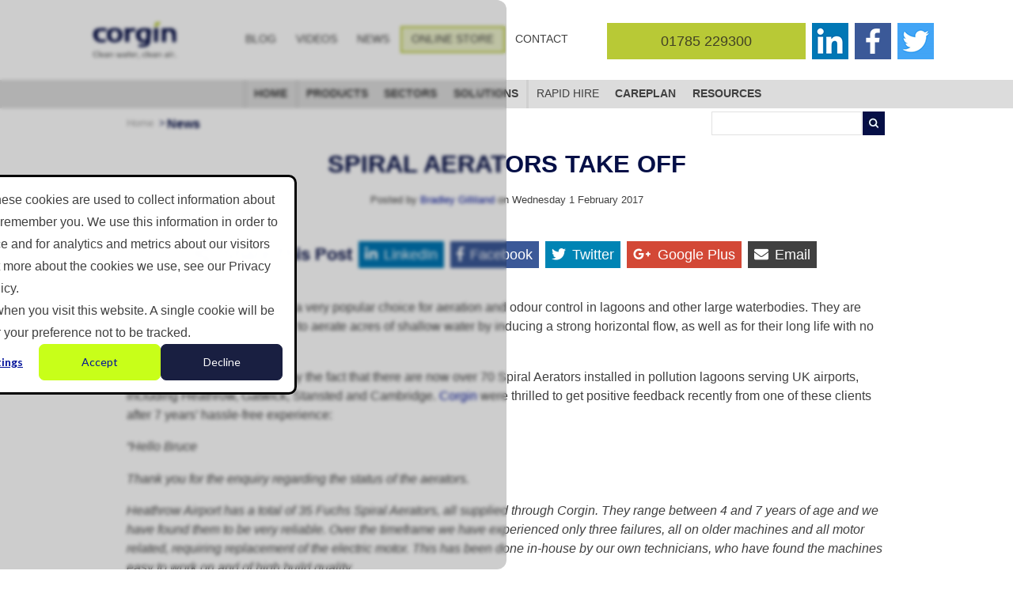

--- FILE ---
content_type: text/html; charset=UTF-8
request_url: https://www.corgin.co.uk/news/spiral-aerators-take-off
body_size: 13647
content:
<!doctype html><!--[if lt IE 7]> <html class="no-js lt-ie9 lt-ie8 lt-ie7" lang="en-gb" > <![endif]--><!--[if IE 7]>    <html class="no-js lt-ie9 lt-ie8" lang="en-gb" >        <![endif]--><!--[if IE 8]>    <html class="no-js lt-ie9" lang="en-gb" >               <![endif]--><!--[if gt IE 8]><!--><html class="no-js" lang="en-gb"><!--<![endif]--><head>
    <meta charset="utf-8">
    <meta http-equiv="X-UA-Compatible" content="IE=edge,chrome=1">
    <meta name="author" content="Bradley Gilliland">
    <meta name="description" content="The Systems Specialist of a major UK water company deems our Spiral Aerators as &amp;quot;a highly versatile, efficient, and reliable machine&amp;quot;...">
    <meta name="generator" content="HubSpot">
    <title>Spiral Aerators Take Off</title>
    <link rel="shortcut icon" href="//www.corgin.co.uk/hubfs/home/header/corgin-favicon.png">
    
<meta name="viewport" content="width=device-width, initial-scale=1">

    <script src="/hs/hsstatic/jquery-libs/static-1.1/jquery/jquery-1.7.1.js"></script>
<script>hsjQuery = window['jQuery'];</script>
    <meta property="og:description" content="The Systems Specialist of a major UK water company deems our Spiral Aerators as &amp;quot;a highly versatile, efficient, and reliable machine&amp;quot;...">
    <meta property="og:title" content="Spiral Aerators Take Off">
    <meta name="twitter:description" content="The Systems Specialist of a major UK water company deems our Spiral Aerators as &amp;quot;a highly versatile, efficient, and reliable machine&amp;quot;...">
    <meta name="twitter:title" content="Spiral Aerators Take Off">

    

    
    <style>
a.cta_button{-moz-box-sizing:content-box !important;-webkit-box-sizing:content-box !important;box-sizing:content-box !important;vertical-align:middle}.hs-breadcrumb-menu{list-style-type:none;margin:0px 0px 0px 0px;padding:0px 0px 0px 0px}.hs-breadcrumb-menu-item{float:left;padding:10px 0px 10px 10px}.hs-breadcrumb-menu-divider:before{content:'›';padding-left:10px}.hs-featured-image-link{border:0}.hs-featured-image{float:right;margin:0 0 20px 20px;max-width:50%}@media (max-width: 568px){.hs-featured-image{float:none;margin:0;width:100%;max-width:100%}}.hs-screen-reader-text{clip:rect(1px, 1px, 1px, 1px);height:1px;overflow:hidden;position:absolute !important;width:1px}
</style>

<link rel="stylesheet" href="/hs/hsstatic/slick/static-1.56/bundles/project.css">
<link rel="stylesheet" href="/hs/hsstatic/legacy-module-support/static-1.27/bundles/legacyGalleryModule.css">
<link rel="stylesheet" href="/hs/hsstatic/AsyncSupport/static-1.501/sass/comments_listing_asset.css">
    <script type="application/ld+json">
{
  "mainEntityOfPage" : {
    "@type" : "WebPage",
    "@id" : "https://www.corgin.co.uk/news/spiral-aerators-take-off"
  },
  "author" : {
    "name" : "Bradley Gilliland",
    "url" : "https://www.corgin.co.uk/news/author/bradley-gilliland",
    "@type" : "Person"
  },
  "headline" : "Spiral Aerators Take Off",
  "datePublished" : "2017-02-01T07:19:00.000Z",
  "dateModified" : "2025-09-09T09:09:13.810Z",
  "publisher" : {
    "name" : "Corgin",
    "logo" : {
      "url" : "https://www.corgin.co.uk/hubfs/brands/corgin/corgin-logo-with-strapline-and-spacing.png",
      "@type" : "ImageObject"
    },
    "@type" : "Organization"
  },
  "@context" : "https://schema.org",
  "@type" : "BlogPosting",
  "image" : [ "https://www.corgin.co.uk/hubfs/products/aeration-mixing/aerators/spiral-aerators/gallery-spiral-aerators-lake-leaves-trees.jpg" ]
}
</script>


    
<!--  Added by GoogleAnalytics integration -->
<script>
var _hsp = window._hsp = window._hsp || [];
_hsp.push(['addPrivacyConsentListener', function(consent) { if (consent.allowed || (consent.categories && consent.categories.analytics)) {
  (function(i,s,o,g,r,a,m){i['GoogleAnalyticsObject']=r;i[r]=i[r]||function(){
  (i[r].q=i[r].q||[]).push(arguments)},i[r].l=1*new Date();a=s.createElement(o),
  m=s.getElementsByTagName(o)[0];a.async=1;a.src=g;m.parentNode.insertBefore(a,m)
})(window,document,'script','//www.google-analytics.com/analytics.js','ga');
  ga('create','UA-58972208-1','auto');
  ga('send','pageview');
}}]);
</script>

<!-- /Added by GoogleAnalytics integration -->

<!--  Added by GoogleAnalytics4 integration -->
<script>
var _hsp = window._hsp = window._hsp || [];
window.dataLayer = window.dataLayer || [];
function gtag(){dataLayer.push(arguments);}

var useGoogleConsentModeV2 = true;
var waitForUpdateMillis = 1000;


if (!window._hsGoogleConsentRunOnce) {
  window._hsGoogleConsentRunOnce = true;

  gtag('consent', 'default', {
    'ad_storage': 'denied',
    'analytics_storage': 'denied',
    'ad_user_data': 'denied',
    'ad_personalization': 'denied',
    'wait_for_update': waitForUpdateMillis
  });

  if (useGoogleConsentModeV2) {
    _hsp.push(['useGoogleConsentModeV2'])
  } else {
    _hsp.push(['addPrivacyConsentListener', function(consent){
      var hasAnalyticsConsent = consent && (consent.allowed || (consent.categories && consent.categories.analytics));
      var hasAdsConsent = consent && (consent.allowed || (consent.categories && consent.categories.advertisement));

      gtag('consent', 'update', {
        'ad_storage': hasAdsConsent ? 'granted' : 'denied',
        'analytics_storage': hasAnalyticsConsent ? 'granted' : 'denied',
        'ad_user_data': hasAdsConsent ? 'granted' : 'denied',
        'ad_personalization': hasAdsConsent ? 'granted' : 'denied'
      });
    }]);
  }
}

gtag('js', new Date());
gtag('set', 'developer_id.dZTQ1Zm', true);
gtag('config', 'G-XD10T6M4LV');
</script>
<script async src="https://www.googletagmanager.com/gtag/js?id=G-XD10T6M4LV"></script>

<!-- /Added by GoogleAnalytics4 integration -->

<!--  Added by GoogleTagManager integration -->
<script>
var _hsp = window._hsp = window._hsp || [];
window.dataLayer = window.dataLayer || [];
function gtag(){dataLayer.push(arguments);}

var useGoogleConsentModeV2 = true;
var waitForUpdateMillis = 1000;



var hsLoadGtm = function loadGtm() {
    if(window._hsGtmLoadOnce) {
      return;
    }

    if (useGoogleConsentModeV2) {

      gtag('set','developer_id.dZTQ1Zm',true);

      gtag('consent', 'default', {
      'ad_storage': 'denied',
      'analytics_storage': 'denied',
      'ad_user_data': 'denied',
      'ad_personalization': 'denied',
      'wait_for_update': waitForUpdateMillis
      });

      _hsp.push(['useGoogleConsentModeV2'])
    }

    (function(w,d,s,l,i){w[l]=w[l]||[];w[l].push({'gtm.start':
    new Date().getTime(),event:'gtm.js'});var f=d.getElementsByTagName(s)[0],
    j=d.createElement(s),dl=l!='dataLayer'?'&l='+l:'';j.async=true;j.src=
    'https://www.googletagmanager.com/gtm.js?id='+i+dl;f.parentNode.insertBefore(j,f);
    })(window,document,'script','dataLayer','GTM-TK9P249M');

    window._hsGtmLoadOnce = true;
};

_hsp.push(['addPrivacyConsentListener', function(consent){
  if(consent.allowed || (consent.categories && consent.categories.analytics)){
    hsLoadGtm();
  }
}]);

</script>

<!-- /Added by GoogleTagManager integration -->


<link rel="stylesheet" href="https://cdnjs.cloudflare.com/ajax/libs/font-awesome/4.7.0/css/font-awesome.min.css">
<link rel="stylesheet" href="https://use.fontawesome.com/releases/v5.6.1/css/all.css" integrity="sha384-gfdkjb5BdAXd+lj+gudLWI+BXq4IuLW5IT+brZEZsLFm++aCMlF1V92rMkPaX4PP" crossorigin="anonymous">
<script src="https://kit.fontawesome.com/19148a2c07.js" crossorigin="anonymous"></script>

<script id="Cookiebot" src="https://consent.cookiebot.com/uc.js" data-cbid="3b3fc5b1-a7c1-45d5-932d-fe16febe183b" type="text/javascript" async></script>
<meta name="facebook-domain-verification" content="fr4wk8pclfdchp1ljnbvdwxidoi28x">

<script id="Cookiebot" src="https://consent.cookiebot.com/uc.js" data-cbid="3b3fc5b1-a7c1-45d5-932d-fe16febe183b" type="text/javascript" data-blockingmode="auto"></script>

<!-- Hotjar Tracking Code for www.corgin.co.uk -->
<script>
    (function(h,o,t,j,a,r){
        h.hj=h.hj||function(){(h.hj.q=h.hj.q||[]).push(arguments)};
        h._hjSettings={hjid:537311,hjsv:6};
        a=o.getElementsByTagName('head')[0];
        r=o.createElement('script');r.async=1;
        r.src=t+h._hjSettings.hjid+j+h._hjSettings.hjsv;
        a.appendChild(r);
    })(window,document,'https://static.hotjar.com/c/hotjar-','.js?sv=');
</script>

<!-- Start of HubSpot Embed Code -->
<script type="text/javascript" id="hs-script-loader" async defer src="//js.hs-scripts.com/2563928.js"></script>
<!-- End of HubSpot Embed Code -->
<meta property="og:image" content="https://www.corgin.co.uk/hubfs/products/aeration-mixing/aerators/spiral-aerators/gallery-spiral-aerators-lake-leaves-trees.jpg">
<meta property="og:image:width" content="500">
<meta property="og:image:height" content="400">
<meta property="og:image:alt" content="gallery-spiral-aerators-lake-leaves-trees.jpg">
<meta name="twitter:image" content="https://www.corgin.co.uk/hubfs/products/aeration-mixing/aerators/spiral-aerators/gallery-spiral-aerators-lake-leaves-trees.jpg">
<meta name="twitter:image:alt" content="gallery-spiral-aerators-lake-leaves-trees.jpg">

<meta property="og:url" content="https://www.corgin.co.uk/news/spiral-aerators-take-off">
<meta name="twitter:card" content="summary_large_image">

<link rel="canonical" href="https://www.corgin.co.uk/news/spiral-aerators-take-off">

<meta property="og:type" content="article">
<link rel="alternate" type="application/rss+xml" href="https://www.corgin.co.uk/news/rss.xml">
<meta name="twitter:domain" content="www.corgin.co.uk">
<script src="//platform.linkedin.com/in.js" type="text/javascript">
    lang: en_US
</script>

<meta http-equiv="content-language" content="en-gb">
<link rel="stylesheet" href="//7052064.fs1.hubspotusercontent-na1.net/hubfs/7052064/hub_generated/template_assets/DEFAULT_ASSET/1768935083794/template_layout.min.css">


<link rel="stylesheet" href="https://www.corgin.co.uk/hubfs/hub_generated/template_assets/1/4622991771/1764690211444/template_Corgin_Jan2017-style.css">


    <script>
// Set the date we're counting down to
var countDownDate = new Date("June 26, 2018 09:00:00").getTime();

// Update the count down every 1 second
var x = setInterval(function() {

    // Get todays date and time
    var now = new Date().getTime();
    
    // Find the distance between now an the count down date
    var distance = countDownDate - now;
    
    // Time calculations for days, hours, minutes and seconds
    var months = Math.floor(distance / (1000 * 60 * 60 * 24 * 30));
    var days = Math.floor(distance / (1000 * 60 * 60 * 24) - (30 * months));
    var hours = Math.floor((distance % (1000 * 60 * 60 * 24)) / (1000 * 60 * 60));
    var minutes = Math.floor((distance % (1000 * 60 * 60)) / (1000 * 60));
    var seconds = Math.floor((distance % (1000 * 60)) / 1000);
    
    // Output the result in an element with id="demo"
    document.getElementById("hillhead-2018-countdown").innerHTML = days + " days, " + hours + " hours, "
    + minutes + " minutes and " + seconds + " seconds left";
    
    // If the count down is over, write some text 
    if (distance < 0) {
        clearInterval(x);
        document.getElementById("hillhead-2018-countdown").innerHTML = "26th to 28th June 2018";
    }
}, 1000);
</script>
    

</head>
<body class="blog   hs-content-id-4758905818 hs-blog-post hs-blog-id-4666136236" style="">
<!--  Added by GoogleTagManager integration -->
<noscript><iframe src="https://www.googletagmanager.com/ns.html?id=GTM-TK9P249M" height="0" width="0" style="display:none;visibility:hidden"></iframe></noscript>

<!-- /Added by GoogleTagManager integration -->

    <div class="header-container-wrapper">
    <div class="header-container container-fluid">

<div class="row-fluid-wrapper row-depth-1 row-number-1 ">
<div class="row-fluid ">
<div class="span12 widget-span widget-type-global_group " style="" data-widget-type="global_group" data-x="0" data-w="12">
<div class="" data-global-widget-path="generated_global_groups/4548557914.html"><div class="row-fluid-wrapper row-depth-1 row-number-1 ">
<div class="row-fluid ">
<div class="span12 widget-span widget-type-cell custom_header-top" style="" data-widget-type="cell" data-x="0" data-w="12">

<div class="row-fluid-wrapper row-depth-1 row-number-2 ">
<div class="row-fluid ">
<div class="span12 widget-span widget-type-cell page-center" style="" data-widget-type="cell" data-x="0" data-w="12">

<div class="row-fluid-wrapper row-depth-1 row-number-3 ">
<div class="row-fluid ">
<div class="span3 widget-span widget-type-logo widget-type-logo" style="" data-widget-type="logo" data-x="0" data-w="3">
<div class="cell-wrapper layout-widget-wrapper">
<span id="hs_cos_wrapper_module_14918989786701236" class="hs_cos_wrapper hs_cos_wrapper_widget hs_cos_wrapper_type_logo" style="" data-hs-cos-general-type="widget" data-hs-cos-type="logo"><a href="//corgin.co.uk" id="hs-link-module_14918989786701236" style="border-width:0px;border:0px;"><img src="https://www.corgin.co.uk/hs-fs/hubfs/brands/corgin/corgin-logo-with-strapline-and-spacing.png?width=450&amp;height=256&amp;name=corgin-logo-with-strapline-and-spacing.png" class="hs-image-widget " height="256" style="height: auto;width:450px;border-width:0px;border:0px;" width="450" alt="" title="" srcset="https://www.corgin.co.uk/hs-fs/hubfs/brands/corgin/corgin-logo-with-strapline-and-spacing.png?width=225&amp;height=128&amp;name=corgin-logo-with-strapline-and-spacing.png 225w, https://www.corgin.co.uk/hs-fs/hubfs/brands/corgin/corgin-logo-with-strapline-and-spacing.png?width=450&amp;height=256&amp;name=corgin-logo-with-strapline-and-spacing.png 450w, https://www.corgin.co.uk/hs-fs/hubfs/brands/corgin/corgin-logo-with-strapline-and-spacing.png?width=675&amp;height=384&amp;name=corgin-logo-with-strapline-and-spacing.png 675w, https://www.corgin.co.uk/hs-fs/hubfs/brands/corgin/corgin-logo-with-strapline-and-spacing.png?width=900&amp;height=512&amp;name=corgin-logo-with-strapline-and-spacing.png 900w, https://www.corgin.co.uk/hs-fs/hubfs/brands/corgin/corgin-logo-with-strapline-and-spacing.png?width=1125&amp;height=640&amp;name=corgin-logo-with-strapline-and-spacing.png 1125w, https://www.corgin.co.uk/hs-fs/hubfs/brands/corgin/corgin-logo-with-strapline-and-spacing.png?width=1350&amp;height=768&amp;name=corgin-logo-with-strapline-and-spacing.png 1350w" sizes="(max-width: 450px) 100vw, 450px"></a></span></div><!--end layout-widget-wrapper -->
</div><!--end widget-span -->
<div class="span9 widget-span widget-type-cell custom_header-right" style="" data-widget-type="cell" data-x="3" data-w="9">

<div class="row-fluid-wrapper row-depth-1 row-number-4 ">
<div class="row-fluid ">
<div class="span6 widget-span widget-type-simple_menu custom_top-links" style="" data-widget-type="simple_menu" data-x="0" data-w="6">
<div class="cell-wrapper layout-widget-wrapper">
<span id="hs_cos_wrapper_module_1484553643216844" class="hs_cos_wrapper hs_cos_wrapper_widget hs_cos_wrapper_type_simple_menu" style="" data-hs-cos-general-type="widget" data-hs-cos-type="simple_menu"><div id="hs_menu_wrapper_module_1484553643216844" class="hs-menu-wrapper active-branch flyouts hs-menu-flow-horizontal" role="navigation" data-sitemap-name="" data-menu-id="" aria-label="Navigation Menu">
 <ul role="menu" class="active-branch">
  <li class="hs-menu-item hs-menu-depth-1" role="none"><a href="https://www.corgin.co.uk/blog" role="menuitem" target="_self">Blog</a></li>
  <li class="hs-menu-item hs-menu-depth-1" role="none"><a href="https://www.corgin.co.uk/videos" role="menuitem" target="_self">Videos</a></li>
  <li class="hs-menu-item hs-menu-depth-1 active active-branch" role="none"><a href="https://www.corgin.co.uk/news" role="menuitem" target="_self">News</a></li>
  <li class="hs-menu-item hs-menu-depth-1" role="none"><a href="https://shop.corgin.co.uk/" role="menuitem" target="_self">Online Store</a></li>
  <li class="hs-menu-item hs-menu-depth-1" role="none"><a href="https://www.corgin.co.uk/get-in-touch" role="menuitem" target="_self">Contact</a></li>
 </ul>
</div></span>
</div><!--end layout-widget-wrapper -->
</div><!--end widget-span -->
<div class="span6 widget-span widget-type-rich_text custom_header-contact" style="" data-widget-type="rich_text" data-x="6" data-w="6">
<div class="cell-wrapper layout-widget-wrapper">
<span id="hs_cos_wrapper_module_1484553644084845" class="hs_cos_wrapper hs_cos_wrapper_widget hs_cos_wrapper_type_rich_text" style="" data-hs-cos-general-type="widget" data-hs-cos-type="rich_text"><a href="https://corg.in/twitter-website-header" target="_blank"> <img src="https://www.corgin.co.uk/hs-fs/hubfs/home/header/twitter-square.png?width=54&amp;height=46&amp;name=twitter-square.png" title="Corgin Twitter Profile" alt="Corgin Twitter Profile" width="54" height="46" style="padding-left: 8px;" srcset="https://www.corgin.co.uk/hs-fs/hubfs/home/header/twitter-square.png?width=27&amp;height=23&amp;name=twitter-square.png 27w, https://www.corgin.co.uk/hs-fs/hubfs/home/header/twitter-square.png?width=54&amp;height=46&amp;name=twitter-square.png 54w, https://www.corgin.co.uk/hs-fs/hubfs/home/header/twitter-square.png?width=81&amp;height=69&amp;name=twitter-square.png 81w, https://www.corgin.co.uk/hs-fs/hubfs/home/header/twitter-square.png?width=108&amp;height=92&amp;name=twitter-square.png 108w, https://www.corgin.co.uk/hs-fs/hubfs/home/header/twitter-square.png?width=135&amp;height=115&amp;name=twitter-square.png 135w, https://www.corgin.co.uk/hs-fs/hubfs/home/header/twitter-square.png?width=162&amp;height=138&amp;name=twitter-square.png 162w" sizes="(max-width: 54px) 100vw, 54px"> </a> <a href="https://corg.in/facebook-website-header" target="_blank"> <img src="https://www.corgin.co.uk/hs-fs/hubfs/home/header/facebook-square.png?width=54&amp;height=46&amp;name=facebook-square.png" title="Corgin Facebook Profile" alt="Corgin Facebook Profile" width="54" height="46" style="padding-left: 8px;" srcset="https://www.corgin.co.uk/hs-fs/hubfs/home/header/facebook-square.png?width=27&amp;height=23&amp;name=facebook-square.png 27w, https://www.corgin.co.uk/hs-fs/hubfs/home/header/facebook-square.png?width=54&amp;height=46&amp;name=facebook-square.png 54w, https://www.corgin.co.uk/hs-fs/hubfs/home/header/facebook-square.png?width=81&amp;height=69&amp;name=facebook-square.png 81w, https://www.corgin.co.uk/hs-fs/hubfs/home/header/facebook-square.png?width=108&amp;height=92&amp;name=facebook-square.png 108w, https://www.corgin.co.uk/hs-fs/hubfs/home/header/facebook-square.png?width=135&amp;height=115&amp;name=facebook-square.png 135w, https://www.corgin.co.uk/hs-fs/hubfs/home/header/facebook-square.png?width=162&amp;height=138&amp;name=facebook-square.png 162w" sizes="(max-width: 54px) 100vw, 54px"> </a> <a href="https://corg.in/linkedin-website-header" target="_blank"> <img src="https://www.corgin.co.uk/hs-fs/hubfs/home/header/linkedin-square.png?width=54&amp;height=46&amp;name=linkedin-square.png" title="Corgin LinkedIn Profile" alt="Corgin LinkedIn Profile" width="54" height="46" style="padding-left: 8px;" srcset="https://www.corgin.co.uk/hs-fs/hubfs/home/header/linkedin-square.png?width=27&amp;height=23&amp;name=linkedin-square.png 27w, https://www.corgin.co.uk/hs-fs/hubfs/home/header/linkedin-square.png?width=54&amp;height=46&amp;name=linkedin-square.png 54w, https://www.corgin.co.uk/hs-fs/hubfs/home/header/linkedin-square.png?width=81&amp;height=69&amp;name=linkedin-square.png 81w, https://www.corgin.co.uk/hs-fs/hubfs/home/header/linkedin-square.png?width=108&amp;height=92&amp;name=linkedin-square.png 108w, https://www.corgin.co.uk/hs-fs/hubfs/home/header/linkedin-square.png?width=135&amp;height=115&amp;name=linkedin-square.png 135w, https://www.corgin.co.uk/hs-fs/hubfs/home/header/linkedin-square.png?width=162&amp;height=138&amp;name=linkedin-square.png 162w" sizes="(max-width: 54px) 100vw, 54px"> </a> <a class="phone" href="tel:01785229300" onclick="_gaq.push(['_trackEvent','Phone Call Tracking','Click/Touch','Footer']);">01785 229300</a></span>
</div><!--end layout-widget-wrapper -->
</div><!--end widget-span -->
</div><!--end row-->
</div><!--end row-wrapper -->

</div><!--end widget-span -->
</div><!--end row-->
</div><!--end row-wrapper -->

</div><!--end widget-span -->
</div><!--end row-->
</div><!--end row-wrapper -->

</div><!--end widget-span -->
</div><!--end row-->
</div><!--end row-wrapper -->

<div class="row-fluid-wrapper row-depth-1 row-number-5 ">
<div class="row-fluid ">
<div class="span12 widget-span widget-type-cell custom_menu-container" style="" data-widget-type="cell" data-x="0" data-w="12">

<div class="row-fluid-wrapper row-depth-1 row-number-6 ">
<div class="row-fluid ">
<div class="span12 widget-span widget-type-cell page-center" style="" data-widget-type="cell" data-x="0" data-w="12">

<div class="row-fluid-wrapper row-depth-1 row-number-7 ">
<div class="row-fluid ">
<div class="span12 widget-span widget-type-cell custom-menu-primary" style="" data-widget-type="cell" data-x="0" data-w="12">

<div class="row-fluid-wrapper row-depth-1 row-number-8 ">
<div class="row-fluid ">
<div class="span12 widget-span widget-type-menu " style="" data-widget-type="menu" data-x="0" data-w="12">
<div class="cell-wrapper layout-widget-wrapper">
<span id="hs_cos_wrapper_module_13884994340213" class="hs_cos_wrapper hs_cos_wrapper_widget hs_cos_wrapper_type_menu" style="" data-hs-cos-general-type="widget" data-hs-cos-type="menu"><div id="hs_menu_wrapper_module_13884994340213" class="hs-menu-wrapper active-branch flyouts hs-menu-flow-horizontal" role="navigation" data-sitemap-name="Corgin_V2 Sitemap Jan2017" data-menu-id="4664315361" aria-label="Navigation Menu">
 <ul role="menu">
  <li class="hs-menu-item hs-menu-depth-1 hs-item-has-children" role="none"><a href="https://www.corgin.co.uk" aria-haspopup="true" aria-expanded="false" role="menuitem">Home</a>
   <ul role="menu" class="hs-menu-children-wrapper">
    <li class="hs-menu-item hs-menu-depth-2 hs-item-has-children" role="none"><a href="https://www.corgin.co.uk/about-us" role="menuitem">About Us</a>
     <ul role="menu" class="hs-menu-children-wrapper">
      <li class="hs-menu-item hs-menu-depth-3" role="none"><a href="https://www.corgin.co.uk/about-us/mission-vision-values" role="menuitem">Mission Vision Values</a></li>
      <li class="hs-menu-item hs-menu-depth-3" role="none"><a href="https://www.corgin.co.uk/about-us/meet-the-team" role="menuitem">Meet the Team</a></li>
      <li class="hs-menu-item hs-menu-depth-3" role="none"><a href="https://www.corgin.co.uk/about-us/working-with-corgin" role="menuitem">Working With Corgin</a></li>
      <li class="hs-menu-item hs-menu-depth-3" role="none"><a href="https://www.corgin.co.uk/about-us/accreditations" role="menuitem">Accreditations</a></li>
     </ul></li>
   </ul></li>
  <li class="hs-menu-item hs-menu-depth-1 hs-item-has-children" role="none"><a href="javascript:;" aria-haspopup="true" aria-expanded="false" role="menuitem">Products</a>
   <ul role="menu" class="hs-menu-children-wrapper">
    <li class="hs-menu-item hs-menu-depth-2 hs-item-has-children" role="none"><a href="https://www.corgin.co.uk/products/dust-and-odour-suppression/installed" role="menuitem">Installed Dust &amp; Odour Suppression</a>
     <ul role="menu" class="hs-menu-children-wrapper">
      <li class="hs-menu-item hs-menu-depth-3" role="none"><a href="https://www.corgin.co.uk/products/dust-and-odour-suppression/installed/atomister-airo" role="menuitem">AtomisterAiro</a></li>
      <li class="hs-menu-item hs-menu-depth-3" role="none"><a href="https://www.corgin.co.uk/products/dust-and-odour-suppression/installed/atomister-hydro" role="menuitem">AtomisterHydro</a></li>
      <li class="hs-menu-item hs-menu-depth-3" role="none"><a href="https://www.corgin.co.uk/products/dust-and-odour-suppression/installed/atomister-hyflo" role="menuitem">AtomisterHyflo</a></li>
     </ul></li>
    <li class="hs-menu-item hs-menu-depth-2 hs-item-has-children" role="none"><a href="https://www.corgin.co.uk/products/dust-and-odour-suppression/mobile" role="menuitem">Mobile Dust &amp; Odour Suppression</a>
     <ul role="menu" class="hs-menu-children-wrapper">
      <li class="hs-menu-item hs-menu-depth-3" role="none"><a href="https://www.corgin.co.uk/products/dust-and-odour-suppression/mobile/dust-layer" role="menuitem">DustLayer</a></li>
      <li class="hs-menu-item hs-menu-depth-3" role="none"><a href="https://www.corgin.co.uk/products/dust-and-odour-suppression/mobile/odour-screen" role="menuitem">OdourScreen</a></li>
      <li class="hs-menu-item hs-menu-depth-3" role="none"><a href="https://www.corgin.co.uk/products/dust-and-odour-suppression/mobile/atomister-hydro-mobile" role="menuitem">AtomisterHydro Mobile</a></li>
     </ul></li>
    <li class="hs-menu-item hs-menu-depth-2 hs-item-has-children" role="none"><a href="https://www.corgin.co.uk/products/dust-and-odour-suppression/mist-cannon" role="menuitem">MistCannons</a>
     <ul role="menu" class="hs-menu-children-wrapper">
      <li class="hs-menu-item hs-menu-depth-3" role="none"><a href="https://www.corgin.co.uk/products/dust-and-odour-suppression/mist-cannon/mist-cannon" role="menuitem">MistCannon</a></li>
      <li class="hs-menu-item hs-menu-depth-3" role="none"><a href="https://www.corgin.co.uk/products/dust-and-odour-suppression/mist-cannon/ranger" role="menuitem">MistCannon Ranger</a></li>
      <li class="hs-menu-item hs-menu-depth-3" role="none"><a href="https://www.corgin.co.uk/products/dust-and-odour-suppression/mist-cannon/integral" role="menuitem">MistCannon Integral</a></li>
      <li class="hs-menu-item hs-menu-depth-3" role="none"><a href="https://www.corgin.co.uk/products/dust-and-odour-suppression/mist-cannon/micro" role="menuitem">MistCannon Micro</a></li>
     </ul></li>
    <li class="hs-menu-item hs-menu-depth-2 hs-item-has-children" role="none"><a href="https://www.corgin.co.uk/products/aeration-and-mixing" role="menuitem">Aeration &amp; Mixing</a>
     <ul role="menu" class="hs-menu-children-wrapper">
      <li class="hs-menu-item hs-menu-depth-3" role="none"><a href="https://www.corgin.co.uk/products/aeration-and-mixing/aerators/spiral-aerator" role="menuitem">Spiral Aerator</a></li>
      <li class="hs-menu-item hs-menu-depth-3 hs-item-has-children" role="none"><a href="https://www.corgin.co.uk/products/bio-additives" role="menuitem">Bio Additives</a>
       <ul role="menu" class="hs-menu-children-wrapper">
        <li class="hs-menu-item hs-menu-depth-4" role="none"><a href="https://www.corgin.co.uk/products/bio-additives/bio-augmentation" role="menuitem">Bio Augmentation</a></li>
        <li class="hs-menu-item hs-menu-depth-4" role="none"><a href="https://www.corgin.co.uk/specialist-technologies/bio-additives/solid-waste-bio-stimulant" role="menuitem">Solid Waste Bio-Stimulant</a></li>
        <li class="hs-menu-item hs-menu-depth-4" role="none"><a href="https://www.corgin.co.uk/specialist-technologies/bio-additives/wastewater-bio-stimulant" role="menuitem">Wastewater Bio-Stimulant</a></li>
       </ul></li>
     </ul></li>
    <li class="hs-menu-item hs-menu-depth-2 hs-item-has-children" role="none"><a href="https://www.corgin.co.uk/products/dust-and-odour-suppression/consumables" role="menuitem">Consumables</a>
     <ul role="menu" class="hs-menu-children-wrapper">
      <li class="hs-menu-item hs-menu-depth-3" role="none"><a href="https://www.corgin.co.uk/products/dust-and-odour-suppression/consumables/dust-suppressants/dust-fast" role="menuitem">DustFast</a></li>
      <li class="hs-menu-item hs-menu-depth-3" role="none"><a href="https://www.corgin.co.uk/products/dust-and-odour-suppression/consumables/odour-neutralisers" role="menuitem">ReFresh Odour Neutralisers</a></li>
      <li class="hs-menu-item hs-menu-depth-3" role="none"><a href="https://www.corgin.co.uk/products/dust-and-odour-suppression/consumables/foam-cover" role="menuitem">FoamCover</a></li>
      <li class="hs-menu-item hs-menu-depth-3" role="none"><a href="https://www.corgin.co.uk/products/dust-and-odour-suppression/consumables/sub-zero-antifreeze" role="menuitem">SubZero Antifreeze</a></li>
      <li class="hs-menu-item hs-menu-depth-3" role="none"><a href="https://www.corgin.co.uk/products/dust-and-odour-suppression/consumables/fly-control" role="menuitem">Fly Control</a></li>
     </ul></li>
   </ul></li>
  <li class="hs-menu-item hs-menu-depth-1 hs-item-has-children" role="none"><a href="https://www.corgin.co.uk/sectors" aria-haspopup="true" aria-expanded="false" role="menuitem">Sectors</a>
   <ul role="menu" class="hs-menu-children-wrapper">
    <li class="hs-menu-item hs-menu-depth-2 hs-item-has-children" role="none"><a href="https://www.corgin.co.uk/sectors/construction" role="menuitem">Construction</a>
     <ul role="menu" class="hs-menu-children-wrapper">
      <li class="hs-menu-item hs-menu-depth-3" role="none"><a href="https://www.corgin.co.uk/sectors/construction/earthworks-and-civils" role="menuitem">Earthworks and Civils</a></li>
      <li class="hs-menu-item hs-menu-depth-3" role="none"><a href="https://www.corgin.co.uk/sectors/construction/demolition" role="menuitem">Demolition</a></li>
      <li class="hs-menu-item hs-menu-depth-3" role="none"><a href="https://www.corgin.co.uk/sectors/construction/stockpiles-and-storage-bays" role="menuitem">Stockpiles and Storage Bays</a></li>
      <li class="hs-menu-item hs-menu-depth-3" role="none"><a href="https://www.corgin.co.uk/sectors/construction/crushing-and-screening" role="menuitem">Crushing and Screening</a></li>
      <li class="hs-menu-item hs-menu-depth-3" role="none"><a href="https://www.corgin.co.uk/sectors/construction/haul-roads" role="menuitem">Haul Roads</a></li>
      <li class="hs-menu-item hs-menu-depth-3" role="none"><a href="https://www.corgin.co.uk/sectors/construction/vehicle-loading-and-unloading" role="menuitem">Vehicle Loading and Unloading</a></li>
      <li class="hs-menu-item hs-menu-depth-3" role="none"><a href="https://www.corgin.co.uk/sectors/construction/land-remediation" role="menuitem">Land Remediation</a></li>
     </ul></li>
    <li class="hs-menu-item hs-menu-depth-2 hs-item-has-children" role="none"><a href="https://www.corgin.co.uk/sectors/dry-bulk-solids-handling" role="menuitem">Dry Bulk Solids Handling</a>
     <ul role="menu" class="hs-menu-children-wrapper">
      <li class="hs-menu-item hs-menu-depth-3" role="none"><a href="https://www.corgin.co.uk/sectors/dry-bulk-solids-handling/quarrying-and-mining" role="menuitem">Quarrying and Mining</a></li>
      <li class="hs-menu-item hs-menu-depth-3" role="none"><a href="https://www.corgin.co.uk/sectors/dry-bulk-solids-handling/conveyor-drop-points" role="menuitem">Conveyor Drop Points</a></li>
      <li class="hs-menu-item hs-menu-depth-3" role="none"><a href="https://www.corgin.co.uk/sectors/dry-bulk-solids-handling/vehicle-loading-and-unloading" role="menuitem">Vehicle Loading and Unloading</a></li>
      <li class="hs-menu-item hs-menu-depth-3" role="none"><a href="https://www.corgin.co.uk/sectors/dry-bulk-solids-handling/stockpiles-and-storage-bays" role="menuitem">Stockpiles and Storage Bays</a></li>
      <li class="hs-menu-item hs-menu-depth-3" role="none"><a href="https://www.corgin.co.uk/sectors/dry-bulk-solids-handling/rail-loading-and-unloading" role="menuitem">Rail Loading and Unloading</a></li>
      <li class="hs-menu-item hs-menu-depth-3" role="none"><a href="https://www.corgin.co.uk/sectors/dry-bulk-solids-handling/crushing-and-screening" role="menuitem">Crushing and Screening</a></li>
      <li class="hs-menu-item hs-menu-depth-3" role="none"><a href="https://www.corgin.co.uk/sectors/dry-bulk-solids-handling/ship-loading-and-unloading" role="menuitem">Ship Loading and Unloading</a></li>
     </ul></li>
    <li class="hs-menu-item hs-menu-depth-2 hs-item-has-children" role="none"><a href="https://www.corgin.co.uk/sectors/waste-management" role="menuitem">Waste Management</a>
     <ul role="menu" class="hs-menu-children-wrapper">
      <li class="hs-menu-item hs-menu-depth-3" role="none"><a href="https://www.corgin.co.uk/sectors/waste-management/energy-from-waste-facilities" role="menuitem">Energy-From-Waste Facilities</a></li>
      <li class="hs-menu-item hs-menu-depth-3" role="none"><a href="https://www.corgin.co.uk/sectors/waste-management/materials-recycling-facilities" role="menuitem">Waste Materials Recycling Facilities</a></li>
      <li class="hs-menu-item hs-menu-depth-3" role="none"><a href="https://www.corgin.co.uk/sectors/waste-management/landfill-sites" role="menuitem">Waste Landfill Sites</a></li>
      <li class="hs-menu-item hs-menu-depth-3" role="none"><a href="https://www.corgin.co.uk/sectors/waste-management/outdoor-waste-recycling-sites" role="menuitem">Outdoor Waste Recycling Sites</a></li>
      <li class="hs-menu-item hs-menu-depth-3" role="none"><a href="https://www.corgin.co.uk/sectors/waste-management/composting-sites" role="menuitem">Waste Composting Sites</a></li>
      <li class="hs-menu-item hs-menu-depth-3" role="none"><a href="https://www.corgin.co.uk/sectors/waste-management/waste-transfer-stations" role="menuitem">Waste Transfer Stations</a></li>
      <li class="hs-menu-item hs-menu-depth-3" role="none"><a href="https://www.corgin.co.uk/sectors/waste-management/waste-leachate-treatment" role="menuitem">Waste Leachate Treatment</a></li>
     </ul></li>
    <li class="hs-menu-item hs-menu-depth-2 hs-item-has-children" role="none"><a href="https://www.corgin.co.uk/sectors/wastewater/" role="menuitem">Wastewater </a>
     <ul role="menu" class="hs-menu-children-wrapper">
      <li class="hs-menu-item hs-menu-depth-3" role="none"><a href="https://www.corgin.co.uk/sectors/wastewater/inlet-works" role="menuitem">Inlet Works</a></li>
      <li class="hs-menu-item hs-menu-depth-3" role="none"><a href="https://www.corgin.co.uk/sectors/wastewater/aeration-tanks-lanes-and-pockets" role="menuitem">Aeration Tanks, Lanes and Pockets</a></li>
      <li class="hs-menu-item hs-menu-depth-3" role="none"><a href="https://www.corgin.co.uk/sectors/wastewater/sludge-handling-and-treatment" role="menuitem">Sludge Handling and Treatment</a></li>
      <li class="hs-menu-item hs-menu-depth-3" role="none"><a href="https://www.corgin.co.uk/sectors/wastewater/primary-settlement-tanks-and-clarifiers" role="menuitem">Primary Settlement Tanks and Clarifiers</a></li>
      <li class="hs-menu-item hs-menu-depth-3" role="none"><a href="https://www.corgin.co.uk/sectors/wastewater/oxidation-ditches-and-annulus-tanks" role="menuitem">Oxidation Ditches and Annulus Tanks</a></li>
      <li class="hs-menu-item hs-menu-depth-3" role="none"><a href="https://www.corgin.co.uk/sectors/wastewater/lagoons-and-large-waterbodies" role="menuitem">Lagoons and Large Waterbodies</a></li>
     </ul></li>
   </ul></li>
  <li class="hs-menu-item hs-menu-depth-1 hs-item-has-children" role="none"><a href="javascript:;" aria-haspopup="true" aria-expanded="false" role="menuitem">Solutions</a>
   <ul role="menu" class="hs-menu-children-wrapper">
    <li class="hs-menu-item hs-menu-depth-2 hs-item-has-children" role="none"><a href="https://www.corgin.co.uk/solutions/dust-suppression" role="menuitem">Dust Suppression</a>
     <ul role="menu" class="hs-menu-children-wrapper">
      <li class="hs-menu-item hs-menu-depth-3" role="none"><a href="https://www.corgin.co.uk/solutions/dust-suppression/mobile" role="menuitem">Mobile Dust Suppression</a></li>
      <li class="hs-menu-item hs-menu-depth-3" role="none"><a href="https://www.corgin.co.uk/solutions/dust-suppression/installed" role="menuitem">Installed Dust Suppression</a></li>
      <li class="hs-menu-item hs-menu-depth-3" role="none"><a href="https://www.corgin.co.uk/solutions/dust-suppression/dust-suppressants" role="menuitem">Dust Suppressants</a></li>
     </ul></li>
    <li class="hs-menu-item hs-menu-depth-2 hs-item-has-children" role="none"><a href="https://www.corgin.co.uk/solutions/odour-suppression" role="menuitem">Odour Suppression</a>
     <ul role="menu" class="hs-menu-children-wrapper">
      <li class="hs-menu-item hs-menu-depth-3" role="none"><a href="https://www.corgin.co.uk/solutions/odour-suppression/mobile" role="menuitem">Mobile Odour Suppression</a></li>
      <li class="hs-menu-item hs-menu-depth-3" role="none"><a href="https://www.corgin.co.uk/solutions/odour-suppression/installed" role="menuitem">Installed Odour Suppression</a></li>
      <li class="hs-menu-item hs-menu-depth-3" role="none"><a href="https://www.corgin.co.uk/products/dust-and-odour-suppression/consumables/odour-neutralisers" role="menuitem">Odour Neutralisers</a></li>
     </ul></li>
    <li class="hs-menu-item hs-menu-depth-2 hs-item-has-children" role="none"><a href="https://www.corgin.co.uk/products/aeration-and-mixing" role="menuitem">Wastewater Aeration and Mixing</a>
     <ul role="menu" class="hs-menu-children-wrapper">
      <li class="hs-menu-item hs-menu-depth-3" role="none"><a href="javascript:;" role="menuitem"></a></li>
     </ul></li>
   </ul></li>
  <li class="hs-menu-item hs-menu-depth-1" role="none"><a href="https://www.corgin.co.uk/brands/rapid-hire" role="menuitem">Rapid Hire</a></li>
  <li class="hs-menu-item hs-menu-depth-1 hs-item-has-children" role="none"><a href="https://www.corgin.co.uk/brands/care-plan" aria-haspopup="true" aria-expanded="false" role="menuitem">CarePlan</a>
   <ul role="menu" class="hs-menu-children-wrapper">
    <li class="hs-menu-item hs-menu-depth-2" role="none"><a href="https://www.corgin.co.uk/brands/care-plan/atomister-airo" role="menuitem">AtomisterAiro CarePlan</a></li>
    <li class="hs-menu-item hs-menu-depth-2" role="none"><a href="https://www.corgin.co.uk/brands/care-plan/atomister-hyflo" role="menuitem">AtomisterHyflo CarePlan</a></li>
    <li class="hs-menu-item hs-menu-depth-2" role="none"><a href="https://www.corgin.co.uk/brands/care-plan/dust-layer" role="menuitem">DustLayer CarePlan</a></li>
    <li class="hs-menu-item hs-menu-depth-2" role="none"><a href="https://www.corgin.co.uk/brands/care-plan/mist-cannon" role="menuitem">MistCannon CarePlan</a></li>
    <li class="hs-menu-item hs-menu-depth-2" role="none"><a href="https://www.corgin.co.uk/brands/care-plan/spiral-aerator" role="menuitem">Spiral Aerator CarePlan</a></li>
   </ul></li>
  <li class="hs-menu-item hs-menu-depth-1 hs-item-has-children" role="none"><a href="https://www.corgin.co.uk/resources" aria-haspopup="true" aria-expanded="false" role="menuitem">Resources</a>
   <ul role="menu" class="hs-menu-children-wrapper">
    <li class="hs-menu-item hs-menu-depth-2" role="none"><a href="https://www.corgin.co.uk/pops-persistent-organic-pollutants" role="menuitem">POPs</a></li>
    <li class="hs-menu-item hs-menu-depth-2" role="none"><a href="https://www.corgin.co.uk/resources/brochures" role="menuitem">Brochures</a></li>
    <li class="hs-menu-item hs-menu-depth-2" role="none"><a href="https://www.corgin.co.uk/resources/data-sheets" role="menuitem">Data Sheets</a></li>
    <li class="hs-menu-item hs-menu-depth-2" role="none"><a href="https://www.corgin.co.uk/resources/self-help" role="menuitem">Product Self Help</a></li>
    <li class="hs-menu-item hs-menu-depth-2" role="none"><a href="https://www.corgin.co.uk/resources/case-studies-and-feedback" role="menuitem">Case Studies and Feedback</a></li>
    <li class="hs-menu-item hs-menu-depth-2" role="none"><a href="https://www.corgin.co.uk/resources/events" role="menuitem">Events</a></li>
    <li class="hs-menu-item hs-menu-depth-2" role="none"><a href="https://www.corgin.co.uk/resources/registration-forms" role="menuitem">Registration Forms</a></li>
    <li class="hs-menu-item hs-menu-depth-2" role="none"><a href="https://www.corgin.co.uk/resources/free-tools-and-ebooks" role="menuitem">Free Tools and eBooks</a></li>
    <li class="hs-menu-item hs-menu-depth-2" role="none"><a href="https://www.corgin.co.uk/resources/company-details" role="menuitem">Company Details</a></li>
    <li class="hs-menu-item hs-menu-depth-2" role="none"><a href="https://www.corgin.co.uk/resources/insurance-summary-letter/thank-you_jv" role="menuitem">Insurances</a></li>
    <li class="hs-menu-item hs-menu-depth-2" role="none"><a href="https://www.corgin.co.uk/resources/policy-statements" role="menuitem">Policy Statements</a></li>
    <li class="hs-menu-item hs-menu-depth-2" role="none"><a href="https://www.corgin.co.uk/resources/terms-of-business" role="menuitem">Terms of Business</a></li>
   </ul></li>
 </ul>
</div></span></div><!--end layout-widget-wrapper -->
</div><!--end widget-span -->
</div><!--end row-->
</div><!--end row-wrapper -->

<div class="row-fluid-wrapper row-depth-1 row-number-9 ">
<div class="row-fluid ">
<div class="span12 widget-span widget-type-raw_html custom_header-search custom-mobile-search" style="display:none;" data-widget-type="raw_html" data-x="0" data-w="12">
<div class="cell-wrapper layout-widget-wrapper">
<span id="hs_cos_wrapper_module_1490956860596497" class="hs_cos_wrapper hs_cos_wrapper_widget hs_cos_wrapper_type_raw_html" style="" data-hs-cos-general-type="widget" data-hs-cos-type="raw_html"><div class="cell-wrapper layout-widget-wrapper">
<span class="hs_cos_wrapper hs_cos_wrapper_widget hs_cos_wrapper_type_google_search" style="" data-hs-cos-general-type="widget" data-hs-cos-type="google_search">
<div id="hs-search-module">
<form class="hs-form" action="/search">
<div class="field" role="search">                    
<div class="input">
<input class="hs-input" value="" placeholder="Search..." type="search" id="s" name="s">
<button type="submit" class="hs-button primary"></button>
</div>
</div>
</form>
</div>
</span>
</div></span>
</div><!--end layout-widget-wrapper -->
</div><!--end widget-span -->
</div><!--end row-->
</div><!--end row-wrapper -->

</div><!--end widget-span -->
</div><!--end row-->
</div><!--end row-wrapper -->

</div><!--end widget-span -->
</div><!--end row-->
</div><!--end row-wrapper -->

</div><!--end widget-span -->
</div><!--end row-->
</div><!--end row-wrapper -->

<div class="row-fluid-wrapper row-depth-1 row-number-10 ">
<div class="row-fluid ">
<div class="span12 widget-span widget-type-cell custom_header-bottom" style="" data-widget-type="cell" data-x="0" data-w="12">

<div class="row-fluid-wrapper row-depth-1 row-number-11 ">
<div class="row-fluid ">
<div class="span12 widget-span widget-type-cell page-center" style="" data-widget-type="cell" data-x="0" data-w="12">

<div class="row-fluid-wrapper row-depth-1 row-number-12 ">
<div class="row-fluid ">
<div class="span6 widget-span widget-type-raw_html custom_header-search" style="" data-widget-type="raw_html" data-x="0" data-w="6">
<div class="cell-wrapper layout-widget-wrapper">
<span id="hs_cos_wrapper_module_1490956327769473" class="hs_cos_wrapper hs_cos_wrapper_widget hs_cos_wrapper_type_raw_html" style="" data-hs-cos-general-type="widget" data-hs-cos-type="raw_html"><div class="cell-wrapper layout-widget-wrapper">
<span class="hs_cos_wrapper hs_cos_wrapper_widget hs_cos_wrapper_type_google_search" style="" data-hs-cos-general-type="widget" data-hs-cos-type="google_search">
<div id="hs-search-module" class="hs-search-module">
<form class="hs-form" action="/search">
<div class="field" role="search">                    
<div class="input">
<input class="hs-input" value="" placeholder="Search..." type="search" id="s" name="s">
<button type="submit" class="hs-button primary"></button>
</div>
</div>
</form>
</div>
</span>    
</div></span>
</div><!--end layout-widget-wrapper -->
</div><!--end widget-span -->
<div class="span6 widget-span widget-type-menu custom_breadcrumbs" style="" data-widget-type="menu" data-x="6" data-w="6">
<div class="cell-wrapper layout-widget-wrapper">
<span id="hs_cos_wrapper_module_1484554057876988" class="hs_cos_wrapper hs_cos_wrapper_widget hs_cos_wrapper_type_menu" style="" data-hs-cos-general-type="widget" data-hs-cos-type="menu"><div class="hs-breadcrumb-menu-wrapper" id="hs_menu_wrapper_module_1484554057876988" role="navigation" data-sitemap-name="Corgin Jan2017 Breadcrumbs Sitemap" data-menu-id="4651816126">
 <ul class="hs-breadcrumb-menu">
  <li class="hs-breadcrumb-menu-item first-crumb"><a href="https://www.corgin.co.uk" class="hs-breadcrumb-label">Home</a><span class="hs-breadcrumb-menu-divider"></span></li>
  <li class="hs-breadcrumb-menu-item last-crumb"><span class="hs-breadcrumb-label">News</span></li>
 </ul>
</div></span></div><!--end layout-widget-wrapper -->
</div><!--end widget-span -->
</div><!--end row-->
</div><!--end row-wrapper -->

</div><!--end widget-span -->
</div><!--end row-->
</div><!--end row-wrapper -->

</div><!--end widget-span -->
</div><!--end row-->
</div><!--end row-wrapper -->
</div>
</div><!--end widget-span -->
</div><!--end row-->
</div><!--end row-wrapper -->

    </div><!--end header -->
</div><!--end header wrapper -->

<div class="body-container-wrapper">
    <div class="body-container container-fluid">

<div class="row-fluid-wrapper row-depth-1 row-number-1 ">
<div class="row-fluid ">
<div class="span12 widget-span widget-type-cell page-center content-wrapper" style="" data-widget-type="cell" data-x="0" data-w="12">

<div class="row-fluid-wrapper row-depth-1 row-number-2 ">
<div class="row-fluid ">
<div class="span3 widget-span widget-type-cell blog-sidebar" style="" data-widget-type="cell" data-x="0" data-w="3">

<div class="row-fluid-wrapper row-depth-1 row-number-3 ">
<div class="row-fluid ">
<div class="span12 widget-span widget-type-post_filter custom_blog-topics" style="" data-widget-type="post_filter" data-x="0" data-w="12">
<div class="cell-wrapper layout-widget-wrapper">
<span id="hs_cos_wrapper_post_filter" class="hs_cos_wrapper hs_cos_wrapper_widget hs_cos_wrapper_type_post_filter" style="" data-hs-cos-general-type="widget" data-hs-cos-type="post_filter"><div class="block">
  <h3>Filter by Tag</h3>
  <div class="widget-module">
    <ul>
      
        <li>
          <a href="https://www.corgin.co.uk/news/topic/aeration">Aeration <span class="filter-link-count" dir="ltr">(6)</span></a>
        </li>
      
        <li>
          <a href="https://www.corgin.co.uk/news/topic/aeration-mixing">Aeration &amp; Mixing <span class="filter-link-count" dir="ltr">(10)</span></a>
        </li>
      
        <li>
          <a href="https://www.corgin.co.uk/news/topic/aerators">Aerators <span class="filter-link-count" dir="ltr">(9)</span></a>
        </li>
      
        <li>
          <a href="https://www.corgin.co.uk/news/topic/aggregate">Aggregate <span class="filter-link-count" dir="ltr">(1)</span></a>
        </li>
      
        <li>
          <a href="https://www.corgin.co.uk/news/topic/airports">Airports <span class="filter-link-count" dir="ltr">(1)</span></a>
        </li>
      
        <li>
          <a href="https://www.corgin.co.uk/news/topic/atomisterairo">AtomisterAiro <span class="filter-link-count" dir="ltr">(14)</span></a>
        </li>
      
        <li>
          <a href="https://www.corgin.co.uk/news/topic/atomisterairo-premier">AtomisterAiro Premier <span class="filter-link-count" dir="ltr">(4)</span></a>
        </li>
      
        <li>
          <a href="https://www.corgin.co.uk/news/topic/atomisterhydro">AtomisterHydro <span class="filter-link-count" dir="ltr">(1)</span></a>
        </li>
      
        <li>
          <a href="https://www.corgin.co.uk/news/topic/atomisterhydro-mobile">AtomisterHydro Mobile <span class="filter-link-count" dir="ltr">(4)</span></a>
        </li>
      
        <li>
          <a href="https://www.corgin.co.uk/news/topic/atomisterhyflo">AtomisterHyflo <span class="filter-link-count" dir="ltr">(1)</span></a>
        </li>
      
        <li>
          <a href="https://www.corgin.co.uk/news/topic/bio-augmentation">Bio-Augmentation <span class="filter-link-count" dir="ltr">(3)</span></a>
        </li>
      
        <li>
          <a href="https://www.corgin.co.uk/news/topic/biological-additives">Biological Additives <span class="filter-link-count" dir="ltr">(3)</span></a>
        </li>
      
        <li>
          <a href="https://www.corgin.co.uk/news/topic/brands">Brands <span class="filter-link-count" dir="ltr">(1)</span></a>
        </li>
      
        <li>
          <a href="https://www.corgin.co.uk/news/topic/careplan">CarePlan <span class="filter-link-count" dir="ltr">(3)</span></a>
        </li>
      
        <li>
          <a href="https://www.corgin.co.uk/news/topic/case-study">Case Study <span class="filter-link-count" dir="ltr">(18)</span></a>
        </li>
      
        <li>
          <a href="https://www.corgin.co.uk/news/topic/construction">Construction <span class="filter-link-count" dir="ltr">(2)</span></a>
        </li>
      
        <li>
          <a href="https://www.corgin.co.uk/news/topic/customer-care">Customer Care <span class="filter-link-count" dir="ltr">(1)</span></a>
        </li>
      
        <li>
          <a href="https://www.corgin.co.uk/news/topic/customer-service">Customer Service <span class="filter-link-count" dir="ltr">(16)</span></a>
        </li>
      
        <li>
          <a href="https://www.corgin.co.uk/news/topic/demolition">Demolition <span class="filter-link-count" dir="ltr">(1)</span></a>
        </li>
      
        <li>
          <a href="https://www.corgin.co.uk/news/topic/donations">Donations <span class="filter-link-count" dir="ltr">(6)</span></a>
        </li>
      
        <li>
          <a href="https://www.corgin.co.uk/news/topic/dust-suppressants">Dust Suppressants <span class="filter-link-count" dir="ltr">(1)</span></a>
        </li>
      
        <li>
          <a href="https://www.corgin.co.uk/news/topic/dust-suppression">Dust Suppression <span class="filter-link-count" dir="ltr">(15)</span></a>
        </li>
      
        <li>
          <a href="https://www.corgin.co.uk/news/topic/dustfast">DustFast <span class="filter-link-count" dir="ltr">(1)</span></a>
        </li>
      
        <li>
          <a href="https://www.corgin.co.uk/news/topic/dustlayer">DustLayer <span class="filter-link-count" dir="ltr">(13)</span></a>
        </li>
      
        <li>
          <a href="https://www.corgin.co.uk/news/topic/ecommerce">Ecommerce <span class="filter-link-count" dir="ltr">(2)</span></a>
        </li>
      
        <li>
          <a href="https://www.corgin.co.uk/news/topic/events">Events <span class="filter-link-count" dir="ltr">(22)</span></a>
        </li>
      
        <li>
          <a href="https://www.corgin.co.uk/news/topic/health-safety">Health &amp; Safety <span class="filter-link-count" dir="ltr">(4)</span></a>
        </li>
      
        <li>
          <a href="https://www.corgin.co.uk/news/topic/hillhead">Hillhead <span class="filter-link-count" dir="ltr">(6)</span></a>
        </li>
      
        <li>
          <a href="https://www.corgin.co.uk/news/topic/installed-suppression">Installed Suppression <span class="filter-link-count" dir="ltr">(14)</span></a>
        </li>
      
        <li>
          <a href="https://www.corgin.co.uk/news/topic/minerals">Minerals <span class="filter-link-count" dir="ltr">(1)</span></a>
        </li>
      
        <li>
          <a href="https://www.corgin.co.uk/news/topic/mistcannon">MistCannon <span class="filter-link-count" dir="ltr">(9)</span></a>
        </li>
      
        <li>
          <a href="https://www.corgin.co.uk/news/topic/mistcannon-integral">MistCannon Integral <span class="filter-link-count" dir="ltr">(5)</span></a>
        </li>
      
        <li>
          <a href="https://www.corgin.co.uk/news/topic/mistcannon-ranger">MistCannon Ranger <span class="filter-link-count" dir="ltr">(8)</span></a>
        </li>
      
        <li>
          <a href="https://www.corgin.co.uk/news/topic/mistcannon-rover">MistCannon Rover <span class="filter-link-count" dir="ltr">(4)</span></a>
        </li>
      
        <li>
          <a href="https://www.corgin.co.uk/news/topic/new-products">New Products <span class="filter-link-count" dir="ltr">(2)</span></a>
        </li>
      
        <li>
          <a href="https://www.corgin.co.uk/news/topic/odour-and-dust-suppression">Odour and Dust Suppression <span class="filter-link-count" dir="ltr">(8)</span></a>
        </li>
      
        <li>
          <a href="https://www.corgin.co.uk/news/topic/odour-neutralisers">Odour Neutralisers <span class="filter-link-count" dir="ltr">(3)</span></a>
        </li>
      
        <li>
          <a href="https://www.corgin.co.uk/news/topic/odour-suppression">Odour Suppression <span class="filter-link-count" dir="ltr">(4)</span></a>
        </li>
      
        <li>
          <a href="https://www.corgin.co.uk/news/topic/odourscreen">OdourScreen <span class="filter-link-count" dir="ltr">(3)</span></a>
        </li>
      
        <li>
          <a href="https://www.corgin.co.uk/news/topic/quarrying">Quarrying <span class="filter-link-count" dir="ltr">(3)</span></a>
        </li>
      
        <li>
          <a href="https://www.corgin.co.uk/news/topic/rapid-hire">Rapid Hire <span class="filter-link-count" dir="ltr">(27)</span></a>
        </li>
      
        <li>
          <a href="https://www.corgin.co.uk/news/topic/ready-mix">Ready Mix <span class="filter-link-count" dir="ltr">(1)</span></a>
        </li>
      
        <li>
          <a href="https://www.corgin.co.uk/news/topic/recycling">Recycling <span class="filter-link-count" dir="ltr">(1)</span></a>
        </li>
      
        <li>
          <a href="https://www.corgin.co.uk/news/topic/remediation">Remediation <span class="filter-link-count" dir="ltr">(1)</span></a>
        </li>
      
        <li>
          <a href="https://www.corgin.co.uk/news/topic/research-and-development">Research and Development <span class="filter-link-count" dir="ltr">(1)</span></a>
        </li>
      
        <li>
          <a href="https://www.corgin.co.uk/news/topic/silicosis">Silicosis <span class="filter-link-count" dir="ltr">(1)</span></a>
        </li>
      
        <li>
          <a href="https://www.corgin.co.uk/news/topic/specialist-technologies">Specialist Technologies <span class="filter-link-count" dir="ltr">(2)</span></a>
        </li>
      
        <li>
          <a href="https://www.corgin.co.uk/news/topic/spiral-aerator">Spiral Aerator <span class="filter-link-count" dir="ltr">(13)</span></a>
        </li>
      
        <li>
          <a href="https://www.corgin.co.uk/news/topic/staff">Staff <span class="filter-link-count" dir="ltr">(8)</span></a>
        </li>
      
        <li>
          <a href="https://www.corgin.co.uk/news/topic/strategy-day">Strategy Day <span class="filter-link-count" dir="ltr">(5)</span></a>
        </li>
      
        <li>
          <a href="https://www.corgin.co.uk/news/topic/team">Team <span class="filter-link-count" dir="ltr">(26)</span></a>
        </li>
      
        <li>
          <a href="https://www.corgin.co.uk/news/topic/testimonials">Testimonials <span class="filter-link-count" dir="ltr">(18)</span></a>
        </li>
      
        <li>
          <a href="https://www.corgin.co.uk/news/topic/training">Training <span class="filter-link-count" dir="ltr">(3)</span></a>
        </li>
      
        <li>
          <a href="https://www.corgin.co.uk/news/topic/transport">Transport <span class="filter-link-count" dir="ltr">(1)</span></a>
        </li>
      
        <li>
          <a href="https://www.corgin.co.uk/news/topic/videos">Videos <span class="filter-link-count" dir="ltr">(28)</span></a>
        </li>
      
        <li>
          <a href="https://www.corgin.co.uk/news/topic/waste">Waste <span class="filter-link-count" dir="ltr">(1)</span></a>
        </li>
      
        <li>
          <a href="https://www.corgin.co.uk/news/topic/waste-and-recycling">Waste and Recycling <span class="filter-link-count" dir="ltr">(2)</span></a>
        </li>
      
        <li>
          <a href="https://www.corgin.co.uk/news/topic/wastewater">Wastewater <span class="filter-link-count" dir="ltr">(10)</span></a>
        </li>
      
        <li>
          <a href="https://www.corgin.co.uk/news/topic/water">Water <span class="filter-link-count" dir="ltr">(3)</span></a>
        </li>
      
    </ul>
    
  </div>
</div>
</span></div><!--end layout-widget-wrapper -->
</div><!--end widget-span -->
</div><!--end row-->
</div><!--end row-wrapper -->

<div class="row-fluid-wrapper row-depth-1 row-number-4 ">
<div class="row-fluid ">
<div class="span12 widget-span widget-type-blog_subscribe " style="" data-widget-type="blog_subscribe" data-x="0" data-w="12">
<div class="cell-wrapper layout-widget-wrapper">
<span id="hs_cos_wrapper_module_150498457607396" class="hs_cos_wrapper hs_cos_wrapper_widget hs_cos_wrapper_type_blog_subscribe" style="" data-hs-cos-general-type="widget" data-hs-cos-type="blog_subscribe"><h3 id="hs_cos_wrapper_module_150498457607396_title" class="hs_cos_wrapper form-title" data-hs-cos-general-type="widget_field" data-hs-cos-type="text">Subscribe to Email Updates</h3>

<div id="hs_form_target_module_150498457607396_7758"></div>



</span></div><!--end layout-widget-wrapper -->
</div><!--end widget-span -->
</div><!--end row-->
</div><!--end row-wrapper -->

</div><!--end widget-span -->
<div class="span9 widget-span widget-type-cell blog-content" style="" data-widget-type="cell" data-x="3" data-w="9">

<div class="row-fluid-wrapper row-depth-1 row-number-5 ">
<div class="row-fluid ">
<div class="span12 widget-span widget-type-raw_jinja hs-blog-header" style="" data-widget-type="raw_jinja" data-x="0" data-w="12">

    <h1>News</h1>
</div><!--end widget-span -->

</div><!--end row-->
</div><!--end row-wrapper -->

<div class="row-fluid-wrapper row-depth-1 row-number-6 ">
<div class="row-fluid ">
<div class="span12 widget-span widget-type-blog_content " style="" data-widget-type="blog_content" data-x="0" data-w="12">
<div class="blog-section">
    <div class="blog-post-wrapper cell-wrapper">
        <div class="section post-header blog-header">
            <h1><span id="hs_cos_wrapper_name" class="hs_cos_wrapper hs_cos_wrapper_meta_field hs_cos_wrapper_type_text" style="" data-hs-cos-general-type="meta_field" data-hs-cos-type="text">Spiral Aerators Take Off</span></h1>
                <div id="hubspot-author_data" class="hubspot-editable" data-hubspot-form-id="author_data" data-hubspot-name="Blog Author">
                    <span class="hs-author-label">Posted by</span>
                    
                        <a class="author-link" href="/about-us/meet-the-team/bradley-gilliland" target="_blank">Bradley Gilliland</a> on Wednesday 1 February 2017
                         <div class="hs-author-avatar"> <img src="https://media.licdn.com/mpr/mpr/shrinknp_400_400/AAEAAQAAAAAAAAg_AAAAJDI1ZTYwYTM1LTUyOTktNDA3MS04MWRjLWM4Yjg0M2JiY2VlNg.jpg" alt="Bradley Gilliland"> </div> 
                    
                </div>
        </div>
        <div class="section post-body">
            <div id="socialicons" style="padding-bottom: 3%;">
                <h5><i class="fa fa-share-alt"></i><span>Share This Post</span></h5>
                <a class="linkedin icon" href="http://www.linkedin.com/shareArticle?url=https://www.corgin.co.uk/news/spiral-aerators-take-off?utm_campaign=corgin-social-email-share" title="Share via LinkedIn" target="_blank"><i class="fab fa-linkedin-in"></i><span>LinkedIn</span></a>
                <a class="facebook icon" href="http://www.facebook.com/sharer/sharer.php?u=https://www.corgin.co.uk/news/spiral-aerators-take-off?utm_campaign=corgin-social-email-share" title="Share via Facebook" target="_blank"><i class="fab fa-facebook-f"></i><span>Facebook</span></a>
                <a class="twitter icon" href="http://twitter.com/intent/tweet?url=https://www.corgin.co.uk/news/spiral-aerators-take-off?utm_campaign=corgin-social-email-share" title="Share via Twitter" target="_blank"><i class="fab fa-twitter"></i><span>Twitter</span></a>
                <a class="googleplus icon" href="https://plus.google.com/share?url=https://www.corgin.co.uk/news/spiral-aerators-take-off?utm_campaign=corgin-social-email-share" title="Share via Google Plus" target="_blank"><i class="fab fa-google-plus-g"></i><span>Google Plus</span></a>
                <a class="email icon" href="mailto:?body=https://www.corgin.co.uk/news/spiral-aerators-take-off?utm_campaign=corgin-social-email-share&amp;subject=Spiral%20Aerators%20Take%20Off" title="Share via Email"><i class="fa fa-envelope"></i><span>Email</span></a>
            </div>
            <div class="post-body-wrap">
                <span id="hs_cos_wrapper_post_body" class="hs_cos_wrapper hs_cos_wrapper_meta_field hs_cos_wrapper_type_rich_text" style="" data-hs-cos-general-type="meta_field" data-hs-cos-type="rich_text"><p><a href="/aeration-mixing/aerators/spiral-aerators">Spiral Aerators</a> continue to be a very popular choice for aeration and odour control in lagoons and other large waterbodies. They are highly favoured for their ability to aerate acres of shallow water by inducing a strong horizontal flow, as well as for their long life with no routine maintenance.</p>
<!--more-->
<p>Their popularity is confirmed by the fact that there are now over 70 Spiral Aerators installed in pollution lagoons serving UK airports, including Heathrow, Gatwick, Stansted and Cambridge. <a href="/">Corgin </a>were thrilled to get positive feedback recently from one of these clients after 7 years’ hassle-free experience:</p>
<p><i>“Hello Bruce</i></p>
<p><i>Thank you for the enquiry regarding the status of the aerators.</i></p>
<p><i>Heathrow Airport has a total of 35 Fuchs Spiral Aerators, all supplied through Corgin. They range between 4 and 7 years of age and we have found them to be very reliable. Over the timeframe we have experienced only three failures, all on older machines and all motor related, requiring replacement of the electric motor. This has been done in-house by our own technicians, who have found the machines easy to work on and of high build quality.</i></p>
<p><i>We have not experienced any problems with the floats, shafts, bearings or mooring mechanisms and as such, asset availability has always been very high. It has been issues with the external controls that have often been the cause of problems and not the aerators themselves.</i></p>
<p><i>The efficiency of the units has been extremely good with the entraining of air back into the water column working very well. The arrangement of the aerators, as devised by Corgin, has allowed us to maximise the oxygen transfer and maintain a good standard of aeration within our run-off lagoons.</i></p>
<p><i>As a user Heathrow has found the Fuchs Spiral Aerator to be a highly versatile, efficient, and reliable machine. We envisage them having a long and productive life as an integral part of our Pollution Control strategy.</i></p>
<p><i>Many thanks.</i></p>
<p><i>Name Withheld</i></p>
<p><i>System Specialist, Water Services”</i></p>
<p>This excellent commendation fits in well with Corgin’s <a href="/totex">Totex </a>capability: ‘environmental solutions with the lowest cost of ownership’. We truly believe that sound investment decisions such as this pay every time.</p>
<p>Spiral Aerators are available both for purchase or hire from Corgin’s large UK-based fleet.<code></code></p></span>
            </div>
        </div>
    </div>
</div></div>

</div><!--end row-->
</div><!--end row-wrapper -->

<div class="row-fluid-wrapper row-depth-1 row-number-7 ">
<div class="row-fluid ">
<div class="span12 widget-span widget-type-blog_content " style="" data-widget-type="blog_content" data-x="0" data-w="12">
<div class="blog-section">
    <div class="blog-post-wrapper cell-wrapper">
        <div class="hs-blog-post-slider">
            <span id="hs_cos_wrapper_crm_gallery" class="hs_cos_wrapper hs_cos_wrapper_widget hs_cos_wrapper_type_gallery" style="" data-hs-cos-general-type="widget" data-hs-cos-type="gallery"><!--[if lt IE 9]><div id="hs_cos_gallery_crm_gallery" class="hs_cos_gallery lt-ie9"><![endif]-->
<!--[if gt IE 8]><!--><div id="hs_cos_gallery_crm_gallery" class="hs_cos_gallery"><!--<![endif]-->
    <div class="hs_cos_gallery_main">
                <div class="hs_cos_gallery_slide slick-slide">
            <div class="slick-slide-inner-wrapper">
                <img data-lazy="https://www.corgin.co.uk/hubfs/products/aeration-mixing/aerators/spiral-aerators/gallery-spiral-aerators-take-off-line.jpg" alt="Spiral Aerators Take Off" title="Spiral Aerators Take Off">
                
            </div>
        </div>

        <div class="hs_cos_gallery_slide slick-slide">
            <div class="slick-slide-inner-wrapper">
                <img data-lazy="https://www.corgin.co.uk/hubfs/products/aeration-mixing/aerators/spiral-aerators/gallery-spiral-aerators-lake-leaves-trees.jpg" alt="Spiral Aerators Take Off" title="Spiral Aerators Take Off">
                
            </div>
        </div>

        <div class="hs_cos_gallery_slide slick-slide">
            <div class="slick-slide-inner-wrapper">
                <img data-lazy="https://www.corgin.co.uk/hubfs/products/aeration-mixing/aerators/spiral-aerators/gallery-spiral-aerators-take-off-close.jpg" alt="Spiral Aerators Take Off" title="Spiral Aerators Take Off">
                
            </div>
        </div>

        <div class="hs_cos_gallery_slide slick-slide">
            <div class="slick-slide-inner-wrapper">
                <img data-lazy="https://www.corgin.co.uk/hubfs/products/aeration-mixing/aerators/spiral-aerators/gallery-spiral-aerators-take-off-spirals.jpg" alt="Spiral Aerators Take Off" title="Spiral Aerators Take Off">
                
            </div>
        </div>

    </div>
    
</div>
</span>
        </div>
       <div class="blog-section">
            <div class="blog-post-wrapper cell-wrapper">
                <div class="section post-body">
                    
                        <div class="blog-topics">
                            <p id="hubspot-topic_data"> Tags:
                                
                                    <a class="topic-link" href="https://www.corgin.co.uk/news/topic/aeration-mixing">Aeration &amp; Mixing</a>,
                                
                                    <a class="topic-link" href="https://www.corgin.co.uk/news/topic/water">Water</a>,
                                
                                    <a class="topic-link" href="https://www.corgin.co.uk/news/topic/testimonials">Testimonials</a>,
                                
                                    <a class="topic-link" href="https://www.corgin.co.uk/news/topic/aerators">Aerators</a>,
                                
                                    <a class="topic-link" href="https://www.corgin.co.uk/news/topic/airports">Airports</a>,
                                
                                    <a class="topic-link" href="https://www.corgin.co.uk/news/topic/rapid-hire">Rapid Hire</a>
                                
                            </p>
                        </div>
                    
                </div>
            </div>
        </div>
    </div>
</div></div>

</div><!--end row-->
</div><!--end row-wrapper -->

<div class="row-fluid-wrapper row-depth-1 row-number-8 ">
<div class="row-fluid ">
<div class="span12 widget-span widget-type-cta page-center" style="max-width: 960px;" data-widget-type="cta" data-x="0" data-w="12">
<div class="cell-wrapper layout-widget-wrapper">
<span id="hs_cos_wrapper_module_151724131073828" class="hs_cos_wrapper hs_cos_wrapper_widget hs_cos_wrapper_type_cta" style="" data-hs-cos-general-type="widget" data-hs-cos-type="cta"></span></div><!--end layout-widget-wrapper -->
</div><!--end widget-span -->
</div><!--end row-->
</div><!--end row-wrapper -->

<div class="row-fluid-wrapper row-depth-1 row-number-9 ">
<div class="row-fluid ">
<div class="span12 widget-span widget-type-custom_widget " style="margin: 0 auto 0; max-width: 960px; float: none;" data-widget-type="custom_widget" data-x="0" data-w="12">
<div id="hs_cos_wrapper_module_1524645628491135" class="hs_cos_wrapper hs_cos_wrapper_widget hs_cos_wrapper_type_module widget-type-rich_text widget-type-rich_text" style="" data-hs-cos-general-type="widget" data-hs-cos-type="module"><span id="hs_cos_wrapper_module_1524645628491135_" class="hs_cos_wrapper hs_cos_wrapper_widget hs_cos_wrapper_type_rich_text" style="" data-hs-cos-general-type="widget" data-hs-cos-type="rich_text"></span></div>

</div><!--end widget-span -->
</div><!--end row-->
</div><!--end row-wrapper -->

<div class="row-fluid-wrapper row-depth-1 row-number-10 ">
<div class="row-fluid ">
<div class="span12 widget-span widget-type-blog_comments " style="" data-widget-type="blog_comments" data-x="0" data-w="12">
<div class="cell-wrapper layout-widget-wrapper">
<span id="hs_cos_wrapper_blog_comments" class="hs_cos_wrapper hs_cos_wrapper_widget hs_cos_wrapper_type_blog_comments" style="" data-hs-cos-general-type="widget" data-hs-cos-type="blog_comments">
<div class="section post-footer">
    <div id="comments-listing" class="new-comments"></div>
    
</div>

</span></div><!--end layout-widget-wrapper -->
</div><!--end widget-span -->
</div><!--end row-->
</div><!--end row-wrapper -->

<div class="row-fluid-wrapper row-depth-1 row-number-11 ">
<div class="row-fluid ">
<div class="span12 widget-span widget-type-raw_jinja " style="" data-widget-type="raw_jinja" data-x="0" data-w="12">
<div class="custom_post-nav">
    
    	<div class="nav-previous">
			<a href="/news/sharing-the-soap" rel="prev"><span class="meta-nav"></span>Previous</a>
		</div>
	
	
		<div class="nav-next">
			<a href="/news/planning-for-growth-in-2017" rel="next">Next<span class="meta-nav"></span></a>
		</div>
	
</div></div><!--end widget-span -->

</div><!--end row-->
</div><!--end row-wrapper -->

</div><!--end widget-span -->
</div><!--end row-->
</div><!--end row-wrapper -->

</div><!--end widget-span -->
</div><!--end row-->
</div><!--end row-wrapper -->

    </div><!--end body -->
</div><!--end body wrapper -->

<div class="footer-container-wrapper">
    <div class="footer-container container-fluid">

<div class="row-fluid-wrapper row-depth-1 row-number-1 ">
<div class="row-fluid ">
<div class="span12 widget-span widget-type-global_group " style="" data-widget-type="global_group" data-x="0" data-w="12">
<div class="" data-global-widget-path="generated_global_groups/4548557984.html"><div class="row-fluid-wrapper row-depth-1 row-number-1 ">
<div class="row-fluid ">
<div class="span12 widget-span widget-type-cell page-center" style="" data-widget-type="cell" data-x="0" data-w="12">

<div class="row-fluid-wrapper row-depth-1 row-number-2 ">
<div class="row-fluid ">
<div class="span3 widget-span widget-type-cell custom_footer-col quarter" style="" data-widget-type="cell" data-x="0" data-w="3">

<div class="row-fluid-wrapper row-depth-1 row-number-3 ">
<div class="row-fluid ">
<div class="span12 widget-span widget-type-header " style="" data-widget-type="header" data-x="0" data-w="12">
<div class="cell-wrapper layout-widget-wrapper">
<span id="hs_cos_wrapper_module_148455303602288" class="hs_cos_wrapper hs_cos_wrapper_widget hs_cos_wrapper_type_header" style="" data-hs-cos-general-type="widget" data-hs-cos-type="header"><h3>Social Media</h3></span></div><!--end layout-widget-wrapper -->
</div><!--end widget-span -->
</div><!--end row-->
</div><!--end row-wrapper -->

<div class="row-fluid-wrapper row-depth-1 row-number-4 ">
<div class="row-fluid ">
<div class="span12 widget-span widget-type-raw_html " style="height: 23px;" data-widget-type="raw_html" data-x="0" data-w="12">
<div class="cell-wrapper layout-widget-wrapper">
<span id="hs_cos_wrapper_module_1501067063770360" class="hs_cos_wrapper hs_cos_wrapper_widget hs_cos_wrapper_type_raw_html" style="" data-hs-cos-general-type="widget" data-hs-cos-type="raw_html"><script src="//platform.linkedin.com/in.js" type="text/javascript"> lang: en_US</script>
<script type="IN/FollowCompany" data-id="9072373" data-counter="right"></script></span>
</div><!--end layout-widget-wrapper -->
</div><!--end widget-span -->
</div><!--end row-->
</div><!--end row-wrapper -->

<div class="row-fluid-wrapper row-depth-1 row-number-5 ">
<div class="row-fluid ">
<div class="span12 widget-span widget-type-raw_html " style="height: 23px;" data-widget-type="raw_html" data-x="0" data-w="12">
<div class="cell-wrapper layout-widget-wrapper">
<span id="hs_cos_wrapper_module_150150525079332" class="hs_cos_wrapper hs_cos_wrapper_widget hs_cos_wrapper_type_raw_html" style="" data-hs-cos-general-type="widget" data-hs-cos-type="raw_html"><div class="fb-follow" data-href="https://www.facebook.com/corginltd/" data-layout="button_count" data-size="small" data-show-faces="true"></div></span>
</div><!--end layout-widget-wrapper -->
</div><!--end widget-span -->
</div><!--end row-->
</div><!--end row-wrapper -->

<div class="row-fluid-wrapper row-depth-1 row-number-6 ">
<div class="row-fluid ">
<div class="span12 widget-span widget-type-raw_html " style="height: 23px;" data-widget-type="raw_html" data-x="0" data-w="12">
<div class="cell-wrapper layout-widget-wrapper">
<span id="hs_cos_wrapper_module_150150525239234" class="hs_cos_wrapper hs_cos_wrapper_widget hs_cos_wrapper_type_raw_html" style="" data-hs-cos-general-type="widget" data-hs-cos-type="raw_html"><a href="https://twitter.com/corginltd" class="twitter-follow-button" data-show-count="true">Follow @corginltd</a><script async src="//platform.twitter.com/widgets.js" charset="utf-8"></script></span>
</div><!--end layout-widget-wrapper -->
</div><!--end widget-span -->
</div><!--end row-->
</div><!--end row-wrapper -->

</div><!--end widget-span -->
<div class="span3 widget-span widget-type-cell custom_footer-col quarter" style="" data-widget-type="cell" data-x="3" data-w="3">

<div class="row-fluid-wrapper row-depth-1 row-number-7 ">
<div class="row-fluid ">
<div class="span12 widget-span widget-type-header " style="" data-widget-type="header" data-x="0" data-w="12">
<div class="cell-wrapper layout-widget-wrapper">
<span id="hs_cos_wrapper_module_14890530695221520" class="hs_cos_wrapper hs_cos_wrapper_widget hs_cos_wrapper_type_header" style="" data-hs-cos-general-type="widget" data-hs-cos-type="header"><h3>Navigation</h3></span></div><!--end layout-widget-wrapper -->
</div><!--end widget-span -->
</div><!--end row-->
</div><!--end row-wrapper -->

<div class="row-fluid-wrapper row-depth-1 row-number-8 ">
<div class="row-fluid ">
<div class="span12 widget-span widget-type-simple_menu " style="" data-widget-type="simple_menu" data-x="0" data-w="12">
<div class="cell-wrapper layout-widget-wrapper">
<span id="hs_cos_wrapper_module_148455304389797" class="hs_cos_wrapper hs_cos_wrapper_widget hs_cos_wrapper_type_simple_menu" style="" data-hs-cos-general-type="widget" data-hs-cos-type="simple_menu"><div id="hs_menu_wrapper_module_148455304389797" class="hs-menu-wrapper active-branch flyouts hs-menu-flow-vertical" role="navigation" data-sitemap-name="" data-menu-id="" aria-label="Navigation Menu">
 <ul role="menu">
  <li class="hs-menu-item hs-menu-depth-1" role="none"><a href="https://www.corgin.co.uk/sitemap" role="menuitem" target="_self">Sitemap</a></li>
  <li class="hs-menu-item hs-menu-depth-1" role="none"><a href="https://www.corgin.co.uk/get-in-touch" role="menuitem" target="_self">Contact Us</a></li>
  <li class="hs-menu-item hs-menu-depth-1" role="none"><a href="https://www.corgin.co.uk/resources/terms-of-business/cookies-privacy-policy" role="menuitem" target="_self">Cookies &amp; Privacy Policy</a></li>
  <li class="hs-menu-item hs-menu-depth-1" role="none"><a href="https://www.corgin.co.uk/resources/terms-of-business/terms-and-conditions" role="menuitem" target="_self">Terms &amp; Conditions</a></li>
 </ul>
</div></span>
</div><!--end layout-widget-wrapper -->
</div><!--end widget-span -->
</div><!--end row-->
</div><!--end row-wrapper -->

</div><!--end widget-span -->
<div class="span3 widget-span widget-type-cell custom_footer-col quarter" style="" data-widget-type="cell" data-x="6" data-w="3">

<div class="row-fluid-wrapper row-depth-1 row-number-9 ">
<div class="row-fluid ">
<div class="span12 widget-span widget-type-header " style="" data-widget-type="header" data-x="0" data-w="12">
<div class="cell-wrapper layout-widget-wrapper">
<span id="hs_cos_wrapper_module_148455304467298" class="hs_cos_wrapper hs_cos_wrapper_widget hs_cos_wrapper_type_header" style="" data-hs-cos-general-type="widget" data-hs-cos-type="header"><h3>Address</h3></span></div><!--end layout-widget-wrapper -->
</div><!--end widget-span -->
</div><!--end row-->
</div><!--end row-wrapper -->

<div class="row-fluid-wrapper row-depth-1 row-number-10 ">
<div class="row-fluid ">
<div class="span12 widget-span widget-type-rich_text custom_footer-address" style="" data-widget-type="rich_text" data-x="0" data-w="12">
<div class="cell-wrapper layout-widget-wrapper">
<span id="hs_cos_wrapper_module_1484553066888105" class="hs_cos_wrapper hs_cos_wrapper_widget hs_cos_wrapper_type_rich_text" style="" data-hs-cos-general-type="widget" data-hs-cos-type="rich_text"><ul>
<li>Corgin</li>
<li>Tollgate Drive</li>
<li>Tollgate Industrial Estate</li>
<li>Stafford&nbsp;ST16 3HS</li>
</ul></span>
</div><!--end layout-widget-wrapper -->
</div><!--end widget-span -->
</div><!--end row-->
</div><!--end row-wrapper -->

</div><!--end widget-span -->
<div class="span3 widget-span widget-type-cell custom_footer-col quarter" style="" data-widget-type="cell" data-x="9" data-w="3">

<div class="row-fluid-wrapper row-depth-1 row-number-11 ">
<div class="row-fluid ">
<div class="span12 widget-span widget-type-header " style="" data-widget-type="header" data-x="0" data-w="12">
<div class="cell-wrapper layout-widget-wrapper">
<span id="hs_cos_wrapper_module_1484553045826100" class="hs_cos_wrapper hs_cos_wrapper_widget hs_cos_wrapper_type_header" style="" data-hs-cos-general-type="widget" data-hs-cos-type="header"><h3>Information</h3></span></div><!--end layout-widget-wrapper -->
</div><!--end widget-span -->
</div><!--end row-->
</div><!--end row-wrapper -->

<div class="row-fluid-wrapper row-depth-1 row-number-12 ">
<div class="row-fluid ">
<div class="span12 widget-span widget-type-rich_text custom_footer-information" style="" data-widget-type="rich_text" data-x="0" data-w="12">
<div class="cell-wrapper layout-widget-wrapper">
<span id="hs_cos_wrapper_module_1484553067540107" class="hs_cos_wrapper hs_cos_wrapper_widget hs_cos_wrapper_type_rich_text" style="" data-hs-cos-general-type="widget" data-hs-cos-type="rich_text"><p>© Copyright Corgin Ltd</p>
<p>VAT Number: 756 1626 20</p>
<p>Company Number: 621 8442</p>
<p>Phone: <a href="tel:+4401785229300">+44 (0)1785 229300</a></p></span>
</div><!--end layout-widget-wrapper -->
</div><!--end widget-span -->
</div><!--end row-->
</div><!--end row-wrapper -->

</div><!--end widget-span -->
</div><!--end row-->
</div><!--end row-wrapper -->

</div><!--end widget-span -->
</div><!--end row-->
</div><!--end row-wrapper -->

<div class="row-fluid-wrapper row-depth-1 row-number-13 ">
<div class="row-fluid ">
<div class="span12 widget-span widget-type-raw_html " style="display: none;" data-widget-type="raw_html" data-x="0" data-w="12">
<div class="cell-wrapper layout-widget-wrapper">
<span id="hs_cos_wrapper_module_148455297146385" class="hs_cos_wrapper hs_cos_wrapper_widget hs_cos_wrapper_type_raw_html" style="" data-hs-cos-general-type="widget" data-hs-cos-type="raw_html"><script type="text/javascript" src="https://www.corgin.co.uk/hubfs/hub_generated/template_assets/1/4622991766/1741926531783/template_Corgin_Jan2017-main.js"></script></span>
</div><!--end layout-widget-wrapper -->
</div><!--end widget-span -->
</div><!--end row-->
</div><!--end row-wrapper -->

<div class="row-fluid-wrapper row-depth-1 row-number-14 ">
<div class="row-fluid ">
<div class="span12 widget-span widget-type-raw_html " style="" data-widget-type="raw_html" data-x="0" data-w="12">
<div class="cell-wrapper layout-widget-wrapper">
<span id="hs_cos_wrapper_module_151489355697365" class="hs_cos_wrapper hs_cos_wrapper_widget hs_cos_wrapper_type_raw_html" style="" data-hs-cos-general-type="widget" data-hs-cos-type="raw_html"><img src="/hubfs/home/assets/open-in-new-tab-corgin-hyperlink.png" alt="Open in new tab" style="display: none;">
<img src="/hubfs/home/assets/open-in-new-tab-corgin-green.png" alt="Open in new tab" style="display: none;"></span>
</div><!--end layout-widget-wrapper -->
</div><!--end widget-span -->
</div><!--end row-->
</div><!--end row-wrapper -->
</div>
</div><!--end widget-span -->
</div><!--end row-->
</div><!--end row-wrapper -->

    </div><!--end footer -->
</div><!--end footer wrapper -->

    
<!-- HubSpot performance collection script -->
<script defer src="/hs/hsstatic/content-cwv-embed/static-1.1293/embed.js"></script>
<script src="/hs/hsstatic/keyboard-accessible-menu-flyouts/static-1.17/bundles/project.js"></script>

    <!--[if lte IE 8]>
    <script charset="utf-8" src="https://js.hsforms.net/forms/v2-legacy.js"></script>
    <![endif]-->

<script data-hs-allowed="true" src="/_hcms/forms/v2.js"></script>

  <script data-hs-allowed="true">
      hbspt.forms.create({
          portalId: '2563928',
          formId: '1613159c-c179-4334-8073-797847da00eb',
          formInstanceId: '7758',
          pageId: '4758905818',
          region: 'na1',
          
          pageName: 'Spiral Aerators Take Off',
          
          contentType: 'blog-post',
          
          formsBaseUrl: '/_hcms/forms/',
          
          
          inlineMessage: "Thanks for Subscribing!",
          
          css: '',
          target: '#hs_form_target_module_150498457607396_7758',
          
          formData: {
            cssClass: 'hs-form stacked'
          }
      });
  </script>

<script src="/hs/hsstatic/slick/static-1.56/bundles/project.js"></script>
<script>
    (function($) {
        $(document).ready(function() {
            $("#hs_cos_gallery_crm_gallery").hsSlick(
                {"infinite":true,"autoplay":true,"autoplaySpeed":5000.0,"adaptiveHeight":false,"arrows":true,"dots":true,"lazyLoad":"ondemand","displayMode":"standard","fade":true,"lightboxRows":3}
             );
        });
    })(hsjQuery);
</script>

<script>
var hsVars = hsVars || {}; hsVars['language'] = 'en-gb';
</script>

<script src="/hs/hsstatic/cos-i18n/static-1.53/bundles/project.js"></script>
<script src="/hs/hsstatic/AsyncSupport/static-1.501/js/comment_listing_asset.js"></script>
<script>
  function hsOnReadyPopulateCommentsFeed() {
    var options = {
      commentsUrl: "https://api-na1.hubapi.com/comments/v3/comments/thread/public?portalId=2563928&offset=0&limit=1000&contentId=4758905818&collectionId=4666136236",
      maxThreadDepth: 1,
      showForm: false,
      
      skipAssociateContactReason: 'blogComment',
      disableContactPromotion: true,
      
      target: "hs_form_target_5f86ec59-0512-4088-a70b-885a6d8358b3",
      replyTo: "Reply to <em>{{user}}</em>",
      replyingTo: "Replying to {{user}}"
    };
    window.hsPopulateCommentsFeed(options);
  }

  if (document.readyState === "complete" ||
      (document.readyState !== "loading" && !document.documentElement.doScroll)
  ) {
    hsOnReadyPopulateCommentsFeed();
  } else {
    document.addEventListener("DOMContentLoaded", hsOnReadyPopulateCommentsFeed);
  }

</script>


<!-- Start of HubSpot Analytics Code -->
<script type="text/javascript">
var _hsq = _hsq || [];
_hsq.push(["setContentType", "blog-post"]);
_hsq.push(["setCanonicalUrl", "https:\/\/www.corgin.co.uk\/news\/spiral-aerators-take-off"]);
_hsq.push(["setPageId", "4758905818"]);
_hsq.push(["setContentMetadata", {
    "contentPageId": 4758905818,
    "legacyPageId": "4758905818",
    "contentFolderId": null,
    "contentGroupId": 4666136236,
    "abTestId": null,
    "languageVariantId": 4758905818,
    "languageCode": "en-gb",
    
    
}]);
</script>

<script type="text/javascript" id="hs-script-loader" async defer src="/hs/scriptloader/2563928.js"></script>
<!-- End of HubSpot Analytics Code -->


<script type="text/javascript">
var hsVars = {
    render_id: "2ff0ac88-cd09-408c-8fb6-2ce37c093397",
    ticks: 1768988252641,
    page_id: 4758905818,
    
    content_group_id: 4666136236,
    portal_id: 2563928,
    app_hs_base_url: "https://app.hubspot.com",
    cp_hs_base_url: "https://cp.hubspot.com",
    language: "en-gb",
    analytics_page_type: "blog-post",
    scp_content_type: "",
    
    analytics_page_id: "4758905818",
    category_id: 3,
    folder_id: 0,
    is_hubspot_user: false
}
</script>


<script defer src="/hs/hsstatic/HubspotToolsMenu/static-1.432/js/index.js"></script>

<!-- Facebook Follow Button Code -->
<div id="fb-root"></div>
<script>(function(d, s, id) {
  var js, fjs = d.getElementsByTagName(s)[0];
  if (d.getElementById(id)) return;
  js = d.createElement(s); js.id = id;
  js.src = "//connect.facebook.net/en_GB/sdk.js#xfbml=1&version=v2.10";
  fjs.parentNode.insertBefore(js, fjs);
}(document, 'script', 'facebook-jssdk'));</script>
<!-- Facebook Follow Button Code -->

<div id="fb-root"></div>
  <script>(function(d, s, id) {
  var js, fjs = d.getElementsByTagName(s)[0];
  if (d.getElementById(id)) return;
  js = d.createElement(s); js.id = id;
  js.src = "//connect.facebook.net/en_GB/sdk.js#xfbml=1&version=v3.0";
  fjs.parentNode.insertBefore(js, fjs);
 }(document, 'script', 'facebook-jssdk'));</script> <script>!function(d,s,id){var js,fjs=d.getElementsByTagName(s)[0];if(!d.getElementById(id)){js=d.createElement(s);js.id=id;js.src="https://platform.twitter.com/widgets.js";fjs.parentNode.insertBefore(js,fjs);}}(document,"script","twitter-wjs");</script>
 


    
    <!-- Generated by the HubSpot Template Builder - template version 1.03 -->

</body></html>

--- FILE ---
content_type: text/css
request_url: https://www.corgin.co.uk/hubfs/hub_generated/template_assets/1/4622991771/1764690211444/template_Corgin_Jan2017-style.css
body_size: 31576
content:
header/* @import url('http://example.com/example_style.css'); */

/**
 * CSS @imports must be at the top of the file.      
 * Add them above this section.                             
 */


@font-face {
  font-family: 'corbel';
    src: url('https://2563928.fs1.hubspotusercontent-na1.net/hubfs/2563928/home/assets/fonts/corbel.ttf')
    src: url('https://2563928.fs1.hubspotusercontent-na1.net/hubfs/2563928/home/assets/fonts/corbel.eot'); /* IE9 Compat Modes */
    src: url('https://2563928.fs1.hubspotusercontent-na1.net/hubfs/2563928/home/assets/fonts/corbel.eot#iefix') format('embedded-opentype'), /* IE6-IE8 */
         url('https://2563928.fs1.hubspotusercontent-na1.net/hubfs/2563928/home/assets/fonts/corbel.woff') format('woff'), /* Pretty Modern Browsers */
         url('https://2563928.fs1.hubspotusercontent-na1.net/hubfs/2563928/home/assets/fonts/corbel.ttf')  format('truetype'), /* Safari, Android, iOS */
         url('https://2563928.fs1.hubspotusercontent-na1.net/hubfs/2563928/home/assets/fonts/corbel.svg#corbel') format('svg');
    font-weight: normal;
    font-style: normal;
}
body {
  font-family: -apple-system, BlinkMacSystemFont, 'Segoe UI', Roboto,
    'Helvetica Neue', Arial, 'Noto Sans', sans-serif;
}


/* ==========================================================================
   HS COS Boilerplate v1.5.3                                
   ========================================================================== */

/* This responsive framework is required for all styles. */
/* Responsive Grid */

.row-fluid {
    width: 100%;
    *zoom: 1;
}

.row-fluid:before, .row-fluid:after {
    display: table;
    content: "";
}

.row-fluid:after {
    clear: both;
}

.row-fluid [class*="span"] {
    display: block;
    float: left;
    width: 100%;
    min-height: 28px;
    margin-left: 2.127659574%;
    *margin-left: 2.0744680846382977%;
    -webkit-box-sizing: border-box;
    -moz-box-sizing: border-box;
    -ms-box-sizing: border-box;
    box-sizing: border-box;
}

.row-fluid [class*="span"]:first-child {
    margin-left: 0;
}

.row-fluid .span12 {
    width: 99.99999998999999%;
    *width: 99.94680850063828%;
}

.row-fluid .span11 {
    width: 91.489361693%;
    *width: 91.4361702036383%;
}

.row-fluid .span10 {
    width: 82.97872339599999%;
    *width: 82.92553190663828%;
}

.row-fluid .span9 {
    width: 74.468085099%;
    *width: 74.4148936096383%;
}

.row-fluid .span8 {
    width: 65.95744680199999%;
    *width: 65.90425531263828%;
}

.row-fluid .span7 {
    width: 57.446808505%;
    *width: 57.3936170156383%;
}

.row-fluid .span6 {
    width: 48.93617020799999%;
    *width: 48.88297871863829%;
}

.row-fluid .span5 {
    width: 40.425531911%;
    *width: 40.3723404216383%;
}

.row-fluid .span4 {
    width: 31.914893614%;
    *width: 31.8617021246383%;
}

.row-fluid .span3 {
    width: 23.404255317%;
    *width: 23.3510638276383%;
}

.row-fluid .span2 {
    width: 14.89361702%;
    *width: 14.8404255306383%;
}

.row-fluid .span1 {
    width: 6.382978723%;
    *width: 6.329787233638298%;
}

.container-fluid {
    *zoom: 1;
}

.container-fluid:before, .container-fluid:after {
    display: table;
    content: "";
}

.container-fluid:after {
    clear: both;
}

@media (max-width: 767px) {
    .row-fluid {
        width: 100%;
    }

    .row-fluid [class*="span"] {
        display: block;
        float: none;
        width: auto;
        margin-left: 0;
    }
}

@media (min-width: 768px) and (max-width: 1139px) {
    .row-fluid {
        width: 100%;
        *zoom: 1;
    }

    .row-fluid:before, .row-fluid:after {
        display: table;
        content: "";
    }

    .row-fluid:after {
        clear: both;
    }

    .row-fluid [class*="span"] {
        display: block;
        float: left;
        width: 100%;
        min-height: 28px;
        margin-left: 2.762430939%;
        *margin-left: 2.709239449638298%;
        -webkit-box-sizing: border-box;
        -moz-box-sizing: border-box;
        -ms-box-sizing: border-box;
        box-sizing: border-box;
    }

    .row-fluid [class*="span"]:first-child {
        margin-left: 0;
    }

    .row-fluid .span12 {
        width: 99.999999993%;
        *width: 99.9468085036383%;
    }

    .row-fluid .span11 {
        width: 91.436464082%;
        *width: 91.38327259263829%;
    }

    .row-fluid .span10 {
        width: 82.87292817100001%;
        *width: 82.8197366816383%;
    }

    .row-fluid .span9 {
        width: 74.30939226%;
        *width: 74.25620077063829%;
    }

    .row-fluid .span8 {
        width: 65.74585634900001%;
        *width: 65.6926648596383%;
    }

    .row-fluid .span7 {
        width: 57.182320438000005%;
        *width: 57.129128948638304%;
    }

    .row-fluid .span6 {
        width: 48.618784527%;
        *width: 48.5655930376383%;
    }

    .row-fluid .span5 {
        width: 40.055248616%;
        *width: 40.0020571266383%;
    }

    .row-fluid .span4 {
        width: 31.491712705%;
        *width: 31.4385212156383%;
    }

    .row-fluid .span3 {
        width: 22.928176794%;
        *width: 22.874985304638297%;
    }

    .row-fluid .span2 {
        width: 14.364640883%;
        *width: 14.311449393638298%;
    }

    .row-fluid .span1 {
        width: 5.801104972%;
        *width: 5.747913482638298%;
    }
}

@media (min-width: 1280px) {
    .row-fluid {
        width: 100%;
        *zoom: 1;
    }

    .row-fluid:before, .row-fluid:after {
        display: table;
        content: "";
    }

    .row-fluid:after {
        clear: both;
    }

    .row-fluid [class*="span"] {
        display: block;
        float: left;
        width: 100%;
        min-height: 28px;
        margin-left: 2.564102564%;
        *margin-left: 2.510911074638298%;
        -webkit-box-sizing: border-box;
        -moz-box-sizing: border-box;
        -ms-box-sizing: border-box;
        box-sizing: border-box;
    }

    .row-fluid [class*="span"]:first-child {
        margin-left: 0;
    }

    .row-fluid .span12 {
        width: 100%;
        *width: 99.94680851063829%;
    }

    .row-fluid .span11 {
        width: 91.45299145300001%;
        *width: 91.3997999636383%;
    }

    .row-fluid .span10 {
        width: 82.905982906%;
        *width: 82.8527914166383%;
    }

    .row-fluid .span9 {
        width: 74.358974359%;
        *width: 74.30578286963829%;
    }

    .row-fluid .span8 {
        width: 65.81196581200001%;
        *width: 65.7587743226383%;
    }

    .row-fluid .span7 {
        width: 57.264957265%;
        *width: 57.2117657756383%;
    }

    .row-fluid .span6 {
        width: 48.717948718%;
        *width: 48.6647572286383%;
    }

    .row-fluid .span5 {
        width: 40.170940171000005%;
        *width: 40.117748681638304%;
    }

    .row-fluid .span4 {
        width: 31.623931624%;
        *width: 31.5707401346383%;
    }

    .row-fluid .span3 {
        width: 23.076923077%;
        *width: 23.0237315876383%;
    }

    .row-fluid .span2 {
        width: 14.529914530000001%;
        *width: 14.4767230406383%;
    }

    .row-fluid .span1 {
        width: 5.982905983%;
        *width: 5.929714493638298%;
    }
}

/* Clearfix */

.clearfix {
    *zoom: 1;
}

.clearfix:before, .clearfix:after {
    display: table;
    content: "";
}

.clearfix:after {
    clear: both;
}

/* Visibilty Classes */

.hide {
    display: none;
}

.show {
    display: block;
}

.invisible {
    visibility: hidden;
}

.hidden {
    display: none;
    visibility: hidden;
}

/* Responsive Visibilty Classes */

.visible-phone {
    display: none !important;
}

.visible-tablet {
    display: none !important;
}

.hidden-desktop {
    display: none !important;
}

@media (max-width: 767px) {
    .visible-phone {
        display: inherit !important;
    }

    .hidden-phone {
        display: none !important;
    }

    .hidden-desktop {
        display: inherit !important;
    }

    .visible-desktop {
        display: none !important;
    }
}

@media (min-width: 768px) and (max-width: 1139px) {
    .visible-tablet {
        display: inherit !important;
    }

    .hidden-tablet {
        display: none !important;
    }

    .hidden-desktop {
        display: inherit !important;
    }

    .visible-desktop {
        display: none !important ;
    }
}
/* Images */
img {
    max-width: 100%;
    height: auto;
    border: 0;
    -ms-interpolation-mode: bicubic;
    vertical-align: bottom; /* Suppress the space beneath the baseline */
}

img.alignRight{
    margin: 0 0 5px 15px;
}

img.alignLeft{
    margin: 0 15px 5px 0;
}

/* Reduces min-height on bootstrap structure */
.row-fluid [class*="span"] { min-height: 1px; }

/* Blog Social Sharing */
.hs-blog-social-share .hs-blog-social-share-list {
  margin: 0;
  list-style: none !important;
}
.hs-blog-social-share .hs-blog-social-share-list .hs-blog-social-share-item {
  height: 30px;
  list-style: none !important;
}
@media (max-width: 479px){
.hs-blog-social-share .hs-blog-social-share-list .hs-blog-social-share-item:nth-child(2) {
    float: none !important; /* Stack social icons into two rows on phones */
  }
}
.hs-blog-social-share .hs-blog-social-share-list .hs-blog-social-share-item .fb-like > span{
    vertical-align: top !important; /* Aligns Facebook icon with other social media icons */
}

/* Captcha */
#recaptcha_response_field {
    width: auto !important;
    display: inline-block !important;
}

/* Videos */
video {
    max-width: 100%;
    height: auto;
}

/* Date Picker */
#calroot {
    width: 202px !important;
    line-height: normal;
}
#calroot,
#calroot *,
#calroot *:before,
#calroot *:after {
    -webkit-box-sizing: content-box;
    -moz-box-sizing: content-box;
    box-sizing: content-box;
}
 
#calroot select {
    min-height: 0 !important;
    padding: 1px 2px !important;
    font-family: "Lucida Grande", "Lucida Sans Unicode", "Bitstream Vera Sans", "Trebuchet MS", Verdana, sans-serif !important;
    font-size: 10px !important;
    line-height: 18px !important;
    font-weight: normal !important;
}
 
#caldays {
    margin-bottom: 4px;
}

/* Embed Container (iFrame, Object, Embed) */
.hs-responsive-embed {
    position: relative;
    height: 0;
    overflow: hidden;
    padding-top: 0;
    padding-left: 0;
    padding-right: 0;
}
.hs-responsive-embed iframe, 
.hs-responsive-embed object, 
.hs-responsive-embed embed {
    position: absolute;
    top: 0;
    left: 0;
    width: 100%;
    height: 100%;
    border: 0;
}
.hs-responsive-embed,
.hs-responsive-embed.hs-responsive-embed-youtube,
.hs-responsive-embed.hs-responsive-embed-wistia,
.hs-responsive-embed.hs-responsive-embed-vimeo {
    padding-bottom: 56.25%;
}
.hs-responsive-embed.hs-responsive-embed-instagram {
    padding-bottom: 116.01%;
}
.hs-responsive-embed.hs-responsive-embed-pinterest {
    height: auto;
    overflow: visible;
    padding: 0;
}
.hs-responsive-embed.hs-responsive-embed-pinterest iframe {
    position: static;
    width: auto;
    height: auto;
}
iframe[src^="http://www.slideshare.net/slideshow/embed_code/"] {
    width: 100%;
    max-width: 100%;
}
@media (max-width: 568px) {
    iframe {
        max-width: 100%;
    }
}

/* Forms */
textarea,
input[type="text"],
input[type="password"],
input[type="datetime"],
input[type="datetime-local"],
input[type="date"],
input[type="month"],
input[type="time"],
input[type="week"],
input[type="number"],
input[type="email"],
input[type="url"],
input[type="search"],
input[type="tel"],
input[type="color"]
select {
    display: inline-block;
    -webkit-box-sizing: border-box;
    -moz-box-sizing: border-box;
    box-sizing: border-box;
}

/* System Template Forms */
#email-prefs-form .email-edit {
    width: 100% !important;
    max-width: 507px !important;
}
#hs-pwd-widget-password {
    height: auto !important;
}

/* Menus */
.hs-menu-wrapper ul {
    padding: 0;
}

/* Horizontal Menu
   ========================================================================== */

.hs-menu-wrapper.hs-menu-flow-horizontal ul {
    list-style: none;
    margin: 0;
}
.hs-menu-wrapper.hs-menu-flow-horizontal > ul {
    display: inline-block;
}
.hs-menu-wrapper.hs-menu-flow-horizontal > ul:before {
    content: " ";
    display: table;
}
.hs-menu-wrapper.hs-menu-flow-horizontal > ul:after {
    content: " ";
    display: table;
    clear: both;
}
.hs-menu-wrapper.hs-menu-flow-horizontal > ul li.hs-menu-depth-1 {
    float: left;
}
.hs-menu-wrapper.hs-menu-flow-horizontal > ul li a {
    display: inline-block;
}
.hs-menu-wrapper.hs-menu-flow-horizontal > ul li.hs-item-has-children {
    position: relative;
}
.hs-menu-wrapper.hs-menu-flow-horizontal.flyouts > ul li.hs-item-has-children ul.hs-menu-children-wrapper {
    visibility: hidden;
    opacity: 0;
    -webkit-transition: opacity 0.4s;
    position: absolute;
    z-index: 10;
    left: 0;
}
.hs-menu-wrapper.hs-menu-flow-horizontal > ul li.hs-item-has-children ul.hs-menu-children-wrapper li a {
    display: block;
    white-space: nowrap;
}
.hs-menu-wrapper.hs-menu-flow-horizontal.flyouts > ul li.hs-item-has-children ul.hs-menu-children-wrapper li.hs-item-has-children ul.hs-menu-children-wrapper {
    left: 100%;
    top: 0;
}
.hs-menu-wrapper.hs-menu-flow-horizontal.flyouts > ul li.hs-item-has-children:hover > ul.hs-menu-children-wrapper {
    opacity: 1;
    visibility: visible;
}
.row-fluid-wrapper:last-child .hs-menu-wrapper.hs-menu-flow-horizontal > ul {
    margin-bottom: 0;
}
.hs-menu-wrapper.hs-menu-flow-horizontal.hs-menu-show-active-branch {
    position: relative;
}
.hs-menu-wrapper.hs-menu-flow-horizontal.hs-menu-show-active-branch > ul {
    margin-bottom: 0;
}
.hs-menu-wrapper.hs-menu-flow-horizontal.hs-menu-show-active-branch > ul li.hs-item-has-children {
    position: static;
}
.hs-menu-wrapper.hs-menu-flow-horizontal.hs-menu-show-active-branch > ul li.hs-item-has-children ul.hs-menu-children-wrapper {
    display: none;
}
.hs-menu-wrapper.hs-menu-flow-horizontal.hs-menu-show-active-branch > ul li.hs-item-has-children.active-branch > ul.hs-menu-children-wrapper {
    display: block;
    visibility: visible;
    opacity: 1;
}
.hs-menu-wrapper.hs-menu-flow-horizontal.hs-menu-show-active-branch > ul li.hs-item-has-children.active-branch > ul.hs-menu-children-wrapper:before {
    content: " ";
    display: table;
}
.hs-menu-wrapper.hs-menu-flow-horizontal.hs-menu-show-active-branch > ul li.hs-item-has-children.active-branch > ul.hs-menu-children-wrapper:after {
    content: " ";
    display: table;
    clear: both;
}
.hs-menu-wrapper.hs-menu-flow-horizontal.hs-menu-show-active-branch > ul li.hs-item-has-children.active-branch > ul.hs-menu-children-wrapper > li {
    float: left;
}
.hs-menu-wrapper.hs-menu-flow-horizontal.hs-menu-show-active-branch > ul li.hs-item-has-children.active-branch > ul.hs-menu-children-wrapper > li a {
    display: inline-block;
}

/* Vertical Menu
   ========================================================================== */ 

.hs-menu-wrapper.hs-menu-flow-vertical {
    width: 100%;
}
.hs-menu-wrapper.hs-menu-flow-vertical ul {
    list-style: none;
    margin: 0;
}
.hs-menu-wrapper.hs-menu-flow-vertical li a {
    display: block;
}
.hs-menu-wrapper.hs-menu-flow-vertical > ul {
    margin-bottom: 0;
}
.hs-menu-wrapper.hs-menu-flow-vertical > ul li.hs-menu-depth-1 > a {
    width: auto;
}
.hs-menu-wrapper.hs-menu-flow-vertical > ul li.hs-item-has-children {
    position: relative;
}

/* Flyouts */
.hs-menu-wrapper.hs-menu-flow-vertical.flyouts > ul li.hs-item-has-children ul.hs-menu-children-wrapper {
    visibility: hidden;
    opacity: 0;
    -webkit-transition: opacity 0.4s;
    position: absolute;
    z-index: 10;
    left: 0;
}
.hs-menu-wrapper.hs-menu-flow-vertical > ul li.hs-item-has-children ul.hs-menu-children-wrapper li a {
    display: block;
    white-space: nowrap;
}
.hs-menu-wrapper.hs-menu-flow-vertical.flyouts > ul li.hs-item-has-children ul.hs-menu-children-wrapper {
    left: 100%;
    top: 0;
}
.hs-menu-wrapper.hs-menu-flow-vertical.flyouts > ul li.hs-item-has-children:hover > ul.hs-menu-children-wrapper {
    opacity: 1;
    visibility: visible;
}


@media (max-width: 767px) {
    .hs-menu-wrapper, .hs-menu-wrapper * {
        -webkit-box-sizing: border-box;
        -moz-box-sizing: border-box;
        box-sizing: border-box;
        display: block;
        width: 100%;
    }
    .hs-menu-wrapper.hs-menu-flow-horizontal ul {
        list-style: none;
        margin: 0;
        display: block;
    }
    .hs-menu-wrapper.hs-menu-flow-horizontal > ul {
        display: block;
    }
    .hs-menu-wrapper.hs-menu-flow-horizontal > ul li.hs-menu-depth-1 {
        float: none;
    }
    .hs-menu-wrapper.hs-menu-flow-horizontal > ul li a,
    .hs-menu-wrapper.hs-menu-flow-horizontal > ul li.hs-item-has-children ul.hs-menu-children-wrapper li a,
    .hs-menu-wrapper.hs-menu-flow-horizontal.hs-menu-show-active-branch > ul li.hs-item-has-children.active-branch > ul.hs-menu-children-wrapper > li a {
        display: block;
    }

    /* Stacking Horizontal Nav for Mobile */
    .hs-menu-wrapper.hs-menu-flow-horizontal>ul li.hs-item-has-children ul.hs-menu-children-wrapper {
        visibility: visible !important;
        opacity: 1 !important;
        position: static !important;
    }
    .hs-menu-wrapper.hs-menu-flow-horizontal ul ul ul {
        padding: 0;
    }
    .hs-menu-wrapper.hs-menu-flow-horizontal>ul li.hs-item-has-children ul.hs-menu-children-wrapper li a {
        white-space: normal;
    }

    /* Stacking Vertical Nav for Mobile */
    .hs-menu-wrapper.hs-menu-flow-vertical.flyouts > ul li.hs-item-has-children ul.hs-menu-children-wrapper  {
        position: static;
        opacity: 1;
        visibility: visible;
    }
}

.hs-menu-wrapper.hs-menu-flow-vertical.no-flyouts .hs-menu-children-wrapper {
    visibility: visible;
    opacity: 1;
}
.hs-menu-wrapper.hs-menu-flow-horizontal.no-flyouts > ul li.hs-item-has-children ul.hs-menu-children-wrapper {
    display: block;
    visibility: visible;
    opacity: 1;
}

/* Space Module */
.widget-type-space {
    visibility: hidden;
}

/* Blog Author Section */
.hs-author-social-links {
    display: inline-block;
}
.hs-author-social-links a.hs-author-social-link {
    width: 24px;
    height: 24px;
    border-width: 0px;
    border: 0px;
    line-height: 24px;
    background-size: 24px 24px;
    background-repeat: no-repeat;
    display: inline-block;
    text-indent: -99999px;
}
.hs-author-social-links a.hs-author-social-link.hs-social-facebook {
    background-image: url("//static.hubspot.com/final/img/common/icons/social/facebook-24x24.png");
}
.hs-author-social-links a.hs-author-social-link.hs-social-linkedin {
    background-image: url("//static.hubspot.com/final/img/common/icons/social/linkedin-24x24.png");
}
.hs-author-social-links a.hs-author-social-link.hs-social-twitter {
    background-image: url("//static.hubspot.com/final/img/common/icons/social/twitter-24x24.png");
}
.hs-author-social-links a.hs-author-social-link.hs-social-google-plus {
    background-image: url("//static.hubspot.com/final/img/common/icons/social/googleplus-24x24.png");
}

/* Fix for CTA border box issue */
.hs-cta-wrapper a {
box-sizing: content-box;
-moz-box-sizing: content-box;
-webkit-box-sizing: content-box;
}

/*
 * jQuery FlexSlider v2.0
 * http://www.woothemes.com/flexslider/
 *
 * Copyright 2012 WooThemes
 * Free to use under the GPLv2 license.
 * http://www.gnu.org/licenses/gpl-2.0.html
 *
 * Contributing author: Tyler Smith (@mbmufffin)
 */

/* Wrapper */
.hs_cos_wrapper_type_image_slider {
    display: block;
    overflow: hidden
}

/* Browser Resets */
.hs_cos_flex-container a:active,
.hs_cos_flex-slider a:active,
.hs_cos_flex-container a:focus,
.hs_cos_flex-slider a:focus  {outline: none;}
.hs_cos_flex-slides,
.hs_cos_flex-control-nav,
.hs_cos_flex-direction-nav {margin: 0; padding: 0; list-style: none;}

/* FlexSlider Necessary Styles
*********************************/
.hs_cos_flex-slider {margin: 0; padding: 0;}
.hs_cos_flex-slider .hs_cos_flex-slides > li {display: none; -webkit-backface-visibility: hidden; position: relative;} /* Hide the slides before the JS is loaded. Avoids image jumping */
.hs_cos_flex-slider .hs_cos_flex-slides img {width: 100%; display: block; border-radius: 0px;}
.hs_cos_flex-pauseplay span {text-transform: capitalize;}

/* Clearfix for the .hs_cos_flex-slides element */
.hs_cos_flex-slides:after {content: "."; display: block; clear: both; visibility: hidden; line-height: 0; height: 0;}
html[xmlns] .hs_cos_flex-slides {display: block;}
* html .hs_cos_flex-slides {height: 1%;}

/* No JavaScript Fallback */
/* If you are not using another script, such as Modernizr, make sure you
 * include js that eliminates this class on page load */

/* FlexSlider Default Theme
*********************************/
.hs_cos_flex-slider {margin: 0 0 60px; background: #fff; border: 0; position: relative; -webkit-border-radius: 4px; -moz-border-radius: 4px; -o-border-radius: 4px; border-radius: 4px; zoom: 1;}
.hs_cos_flex-viewport {max-height: 2000px; -webkit-transition: all 1s ease; -moz-transition: all 1s ease; transition: all 1s ease;}
.loading .hs_cos_flex-viewport {max-height: 300px;}
.hs_cos_flex-slider .hs_cos_flex-slides {zoom: 1;}

.carousel li {margin-right: 5px}


/* Direction Nav */
.hs_cos_flex-direction-nav {*height: 0;}
.hs_cos_flex-direction-nav a {width: 30px; height: 30px; margin: -20px 0 0; display: block; background: url(http://cdn2.hubspotqa.com/local/hub/124/file-52894-png/bg_direction_nav.png) no-repeat 0 0; position: absolute; top: 50%; z-index: 10; cursor: pointer; text-indent: -9999px; opacity: 0; -webkit-transition: all .3s ease;}
.hs_cos_flex-direction-nav .hs_cos_flex-next {background-position: 100% 0; right: -36px; }
.hs_cos_flex-direction-nav .hs_cos_flex-prev {left: -36px;}
.hs_cos_flex-slider:hover .hs_cos_flex-next {opacity: 0.8; right: 5px;}
.hs_cos_flex-slider:hover .hs_cos_flex-prev {opacity: 0.8; left: 5px;}
.hs_cos_flex-slider:hover .hs_cos_flex-next:hover, .hs_cos_flex-slider:hover .hs_cos_flex-prev:hover {opacity: 1;}
.hs_cos_flex-direction-nav .hs_cos_flex-disabled {opacity: .3!important; filter:alpha(opacity=30); cursor: default;}

/* Direction Nav for the Thumbnail Carousel */
.hs_cos_flex_thumbnavs-direction-nav {
    margin: 0px;
    padding: 0px;
    list-style: none;
    }
.hs_cos_flex_thumbnavs-direction-nav {*height: 0;}
.hs_cos_flex_thumbnavs-direction-nav a {width: 30px; height: 140px; margin: -60px 0 0; display: block; background: url(http://cdn2.hubspotqa.com/local/hub/124/file-52894-png/bg_direction_nav.png) no-repeat 0 40%; position: absolute; top: 50%; z-index: 10; cursor: pointer; text-indent: -9999px; opacity: 1; -webkit-transition: all .3s ease;}
.hs_cos_flex_thumbnavs-direction-nav .hs_cos_flex_thumbnavs-next {background-position: 100% 40%; right: 0px; }
.hs_cos_flex_thumbnavs-direction-nav .hs_cos_flex_thumbnavs-prev {left: 0px;}
.hs-cos-flex-slider-control-panel img { cursor: pointer; }
.hs-cos-flex-slider-control-panel img:hover { opacity:.8; }
.hs-cos-flex-slider-control-panel { margin-top: -30px; }



/* Control Nav */
.hs_cos_flex-control-nav {width: 100%; position: absolute; bottom: -40px; text-align: center;}
.hs_cos_flex-control-nav li {margin: 0 6px; display: inline-block; zoom: 1; *display: inline;}
.hs_cos_flex-control-paging li a {width: 11px; height: 11px; display: block; background: #666; background: rgba(0,0,0,0.5); cursor: pointer; text-indent: -9999px; -webkit-border-radius: 20px; -moz-border-radius: 20px; -o-border-radius: 20px; border-radius: 20px; box-shadow: inset 0 0 3px rgba(0,0,0,0.3);}
.hs_cos_flex-control-paging li a:hover { background: #333; background: rgba(0,0,0,0.7); }
.hs_cos_flex-control-paging li a.hs_cos_flex-active { background: #000; background: rgba(0,0,0,0.9); cursor: default; }

.hs_cos_flex-control-thumbs {margin: 5px 0 0; position: static; overflow: hidden;}
.hs_cos_flex-control-thumbs li {width: 25%; float: left; margin: 0;}
.hs_cos_flex-control-thumbs img {width: 100%; display: block; opacity: .7; cursor: pointer;}
.hs_cos_flex-control-thumbs img:hover {opacity: 1;}
.hs_cos_flex-control-thumbs .hs_cos_flex-active {opacity: 1; cursor: default;}

@media screen and (max-width: 860px) {
  .hs_cos_flex-direction-nav .hs_cos_flex-prev {opacity: 1; left: 0;}
  .hs_cos_flex-direction-nav .hs_cos_flex-next {opacity: 1; right: 0;}
}

.hs_cos_flex-slider .caption {
    background-color: rgba(0,0,0,0.5);
    position: absolute;
    font-size: 2em;
    line-height: 1.1em;
    color: white;
    padding: 0 5% 0 5%;
    width: 100%;
    bottom: 0;
    text-align: center;
}

.hs_cos_flex-slider .superimpose .caption {
    color: white;
    font-size: 3em;
    line-height: 1.1em;
    position: absolute;
    padding: 0px 5% 0px 5%;
    width: 90%;
    top: 40%;
    text-align: center;
    background-color: transparent;
}

@media all and (max-width: 400px) {
    .hs_cos_flex-slider .superimpose .caption {
        background-color: black;
        position: static;
        font-size: 2em;
        line-height: 1.1em;
        color: white;
        width: 90%;
        padding: 0px 5% 0px 5%;
        top: 40%;
        text-align: center;
    }
}

.hs_cos_flex-slider h1,
.hs_cos_flex-slider h2,
.hs_cos_flex-slider h3,
.hs_cos_flex-slider h4,
.hs_cos_flex-slider h5,
.hs_cos_flex-slider h6,
.hs_cos_flex-slider p {
    color: white;
}

/* Thumbnail only version of the gallery */
.hs-gallery-thumbnails li {
    display: inline-block;
    margin: 0px;
    padding: 0px;
    margin-right:-4px;
}
.hs-gallery-thumbnails.fixed-height li img {
    max-height: 150px;
    margin: 0px;
    padding: 0px;
    border-width: 0px;
}


/* responsive pre elements */

pre {
    overflow-x: auto;
}

/* responsive pre tables */

table pre {
    white-space: pre-wrap;
}

/* adding minimal spacing for blog comments */
.comment {
    margin: 10px 0 10px 0;
}

/* make sure lines with no whitespace don't interefere with layout */
.hs_cos_wrapper_type_rich_text,
.hs_cos_wrapper_type_text,
.hs_cos_wrapper_type_header,
.hs_cos_wrapper_type_section_header,
.hs_cos_wrapper_type_raw_html,
.hs_cos_wrapper_type_raw_jinja,
.hs_cos_wrapper_type_page_footer {
    word-wrap: break-word;
}

@media all and (max-width: 400px) {
/* beat recaptcha into being responsive, !importants and specificity are necessary */
#captcha_wrapper,
#recaptcha_area,
#recaptcha_area table#recaptcha_table,
#recaptcha_area table#recaptcha_table .recaptcha_r1_c1
{ width: auto !important; overflow: hidden; }
#recaptcha_area table#recaptcha_table .recaptcha_r4_c4
{ width: 67px !important; }
#recaptcha_area table#recaptcha_table #recaptcha_image
{ width:280px !important; }
}

/* These includes are optional, but helpful. */
/* HTML 5 Reset */

article, aside, details, figcaption, figure, footer, header, hgroup, nav, section {
    display: block;
}

audio, canvas, video {
    display: inline-block;
    *display: inline;
    *zoom: 1;
}

audio:not([controls]) {
    display: none;
}

/* Support migrations from wordpress */

.wp-float-left {
    float: left;
    margin: 0 20px 20px 0;
}

.wp-float-right {
    float: right;
    margin: 0 0 20px 20px;
}

/* Responsive Google Maps */

#map_canvas img, .google-maps img {
    max-width: none;
}

/* line height fix for reCaptcha theme */
#recaptcha_table td {line-height: 0;}
.recaptchatable #recaptcha_response_field {min-height: 0;line-height: 12px;} 


/* ==========================================================================

   Index:         

  1. BASE STYLES   
    - Variables
    - Macros
    - Base
    - Typography

  2. COS STRUCTURE
    - Structure
    - Header
    - Content
    - Footer

  3. MAIN NAVIGATION
    - Custom Menu Primary
    - Mobile Menu

  4. TEMPLATE MODULE CLASSES
    - Common Template Classes
    - Site Pages
    - Landing Pages
    - System Pages

  5. COS COMPONENTS
    - Blog
    - Forms
    - Buttons

  6. MISCELLANEOUS

  7. MOBILE MEDIA QUERIES

   ========================================================================== */







/* ==========================================================================


   1. BASE STYLES                                             


   ========================================================================== */





/* ==========================================================================
   Variables                                               
   ========================================================================== */


/**
 * Find the most consistently used font styles, colors, and container widths 
 * for your site and assign them to the jinja variables below for easy use 
 * and reference. 
 *
 * Apply the variable as shown below.  Ignore the jingja comment tags.
 *
 * 
 */

/* Colors */ 







    /*  */
    /*  */
    /*  */

/* Typography */

                         /*  */
                          /*  */
 /*  */

/* Containers */
 /* Used on '.page-center' in 'Base' and in the 'Portrait tablet to landscape and desktop' media query */



/* ==========================================================================
   Macros                                                  
   ========================================================================== */


/** 
  * Create jinja macros for CSS3 properties that need browser prefixes.
  *
  * Apply the style as shown below on it's own CSS property line.  
  * Ignore the jinja comment tags. 
  *
  * 
  */


/* Transition */




/* Border Radius */


/* Box Shadow */


/* Transform */




/* Animation */






/* Filter */



/** 
  * Example of how to apply the above macro (ignore the jinja comment tags):
  *
  * a {
  *   color: red;
  *   font-size: 12px;
  *    
  * }
  */




/* ==========================================================================
   Base                                                    
   ========================================================================== */


/** 
 * Box Sizing
 * 
 * Applies a natural box layout model to all elements so that width and padding 
 * are essentially combined, making responsive styles easier to manage.
 */

*, *:before, *:after {
	-moz-box-sizing: border-box;
	-webkit-box-sizing: border-box;
	box-sizing: border-box;
}

/* MistCannon Rover Model Demo */
object {
    width: 100%;
    height: 75vh;
    margin: 47px 0 0;
    max-height: calc(100vh - 175px);
}

html, body {
	min-height: 100%;
	margin: 0;
	padding: 0;
}

html {
    font-size: 62.5%;
}

/* Website background color and default font styles */
body {
	background: #E9E9E9;
	color: #404040;
	font-family: corbel, arial, sans-serif;
	font-size: 62.5%;
    font-weight: 400;
	line-height: 1.6em;
    padding-top: 175px;
}
.landing-page {
    padding-top: 100px;
}

/**
 * Page Center
 *
 * Apply .page-center to full-width modules.
 */

.header-container.container-fluid {
	padding: 0px;
}
.row-fluid [class*="span"] {
    min-height: 0px;
}
.container-fluid .row-fluid .page-center {
	float: none;
	max-width: 960px;
	margin: 0 auto;
}

a {
	color: #001199;
    text-decoration: none;
}
a .fa-chevron-down:hover {
    color: #b8c936 !important;
}
.row-fluid a .fa-home:hover {
	color: #b8c936 !important;
}
a:hover, a:focus {
	color: #b8c936;
}
a p:hover, a p:focus {
	color: #b8c936;
}
:focus {
    outline: 0 none;
}
p a[target="_blank"]:after {
  content: url(/hubfs/home/assets/open-in-new-tab-corgin-hyperlink.png);
  margin: 0 1px 0 4px;
}
p a[target="_blank"]:hover:after {
  content: url(/hubfs/home/assets/open-in-new-tab-corgin-green.png);
  margin: 0 1px 0 4px;
}

hr {
	color: #ccc;
	background-color: #ccc;
	height: 1px;
	border: none;
}

/* Highlighted Text */
/*::-moz-selection {
	color: #fff;
	background: #404040;
	text-shadow: none;
}
::selection {
	color: #fff;
	background: #404040;
	text-shadow: none;
}*/

/* Corrects width issues in table elements created via the wysiwyg editor */
table tr td img {
	max-width: initial;
}
table {
    width: 100%;
}
tr:first-child {
    background-color: #efefef;
}
tr:nth-child(2n+3) {
    background-color: #f9f9f9;
}


/* =================== Team Member Image ========================== */

.team-member-headshot {
    max-width: 200px;
}
@media (max-width: 767px) {
	.team-member-headshot {
		margin-left: calc(50% - 100px)!important;
	}
	.team-member-name, .team-member-title, .team-member-bio {
			text-align: center!important;
	}
}

/* ==========================================================================
   Typography
   ========================================================================== */


/* Basic text */
p {    
    font-size: 2.6em;
    color: #404040;
    line-height: 1.6em;
    padding-bottom: 1em;    
    margin: 0;
}
small {}
strong {}
em {}
cite {}
code {}
pre {}

sup, sub {
	position: relative;
	font-size: 75%;
	line-height: 0;
	vertical-align: baseline;
}

sup { top: -0.5em; }
sub { bottom: -0.25em; }

/* Maple Page Center & Headings */

.maple-page-center,
.maple .container-fluid .row-fluid .page-center {
	max-width: 1440px;
	width: 96%;
}
body.maple.white {
	background: #FFFFFF;
}
body.maple.corgin-blue {
	background: #191F41;
}
.maple.corgin-blue .body-container h1,
.maple.corgin-blue .body-container h2,
.maple.corgin-blue .body-container h3,
.maple.corgin-blue .body-container h4,
.maple.corgin-blue .body-container h5,
.maple.corgin-blue .body-container h6 {
	color: #C8FF19;
}
.maple.corgin-blue .body-container p,
.maple.corgin-blue .body-container ol,
.maple.corgin-blue .body-container ul {
  color:#ffffff; 
}
.maple.corgin-blue .body-container a {
  color:#C8FF19; 
}
.maple.corgin-blue .body-container a:hover {
  color:#C8FF1980; 
}
.maple .header-container .span12.widget-span.widget-type-cell.page-center {
	max-width: 100%;
	width: 100%;
}
.maple .header-container .custom_header-bottom .span12.widget-span.widget-type-cell.page-center {
	width: 960px;
}

.maple h1, .maple h2, .maple h3, .maple h4, .maple h5, .maple h6, .maple p, .maple li {
	font-family:Segoe UI, arial, sans-serif;
}


.maple h1, .maple h2, .maple h3, .maple h4, .maple h5, .maple h6 {
	padding: 2% 0%;
	margin: 2% 0%;
	line-height: 1.25em;
}
.maple h1 {
  font-size:70px;
  color:#191F41;
  font-weight:bold;
}
.maple h2 {
  font-size:58px;
  color:#c8ff19;
  font-weight:bold;
}
.maple h3 {
  font-size:44px;
  color:#191F41;
  font-weight:bold;
  line-height:60px;
}
.maple h4 {
  font-size:36px;
  color:#c8ff19;
  font-weight:bold;
}
.maple h5 {
  font-size:28px;
  color:#191F41;
  font-weight: semi-bold;
}
.maple h6 {
  font-size:22px;
  color:#c8ff19;
  font-weight: semi-bold;
}
.maple p {
  font-size:16px;
  color:#3f3f3f;
}

@media (min-width: 460px) and (max-width: 959px) {
.maple h1 {
  font-size:45px;
}
.maple h2 {
  font-size:39px;
}
.maple h3 {
  font-size:31px;
}
.maple h4 {
  font-size:28px;
}
.maple h5 {
  font-size:24px;
}
.maple h6 {
  font-size:21px;
}
}
@media (max-width: 459px) {
.maple h1 {
  font-size:36px;
}
.maple h2 {
  font-size:32px;
}
.maple h3 {
  font-size:28px;
}
.maple h4 {
  font-size:25px;
}
.maple h5 {
  font-size:22px;
}
.maple h6 {
  font-size:20px;
}
}
.maple.two-column h1 {
    padding-top: 0px;
    line-height: 1;
}
.maple.two-column h1,
.maple.two-column h2,
.maple.two-column h3,
.maple.two-column h4,
.maple.two-column h5,
.maple.two-column h6 {
    margin: 0px;
}

.maple .body-container{
	padding: 0px;
}

/* Maple Product Webpages */
.maple div.span12.page-center.content-wrapper > span.hs_cos_wrapper.hs_cos_wrapper_widget_container.hs_cos_wrapper_type_widget_container > div.hs_cos_wrapper:nth-child(1) > div.hs-image__grid__container > ul.hs-image__grid__list > li.hs-image__grid__list__item {
	max-height: 150px;
	max-width: 150px;
	border-radius: 13%!important;
}

@media (min-width: 1200px) {
  .maple .hs-image__grid__item__overlay__content--fit {
    font-size: 25px !important;
  }
}
@media (min-width: 1000px) and (max-width: 1199px) {
  .maple .hs-image__grid__item__overlay__content--fit {
    font-size: 22px !important;
  }
}
@media (min-width: 768px) and (max-width: 999px) {
  .maple .hs-image__grid__item__overlay__content--fit {
    font-size: 20px !important;
  }
}
@media (min-width: 600px) and (max-width: 767px) {
  .maple .hs-image__grid__item__overlay__content--fit {
    font-size: 25px !important;
  }
}
@media (min-width: 400px) and (max-width: 599px) {
  .maple .hs-image__grid__item__overlay__content--fit {
    font-size: 20px !important;
  }
}
@media (max-width: 399px) {
  .maple .hs-image__grid__item__overlay__content--fit {
    font-size: 15px !important;
  }
}

@media (min-width: 1200px) {
  .maple .hs-image__grid__item__overlay {
    padding: 3rem;
  }
}
@media (min-width: 1000px) and (max-width: 1199px) {
  .maple .hs-image__grid__item__overlay {
    padding: 2.5rem;
  }
}
@media (min-width: 768px) and (max-width: 999px) {
  .maple .hs-image__grid__item__overlay {
    padding: 2rem;
  }
}
@media (min-width: 600px) and (max-width: 767px) {
  .maple .hs-image__grid__item__overlay {
    padding: 3rem;
  }
}
@media (min-width: 400px) and (max-width: 599px) {
  .maple .hs-image__grid__item__overlay {
    padding: 2rem;
  }
}
@media (max-width: 399px) {
  .maple .hs-image__grid__item__overlay {
    padding: 1rem;
  }
}

.maple #hs_cos_wrapper_widget_1732013178445 .col--one .faq-mwb__col:last-child .faq-mwb-faq:last-child {
	border-bottom-style: solid !important;
}

.pricing-comparison.srp .p-row,
.pricing-comparison.srp .plan_name {
	font-family:Segoe UI, arial, sans-serif;
}
.pricing-comparison.srp .txt {
	color: #404040;
}
.pricing-comparison.srp .grid-container.row-gap-4.grid {
	line-height: 1.2em;
}

/* Headings */
h1:empty,
h2:empty,
h3:empty,
h4:empty,
h5:empty,
h6:empty {
	display: none;
}
h1, h2, h3, h4, h5, h6, p, li {
    font-family: corbel, arial, sans-serif;
    font-weight: 400;
    font-style: normal;
}
h1, h2, h3, h4, h5, h6 {
    line-height: 1.6;
	  font-weight: bold;
}
h1, h2, h3, h4 {
		margin: 3% 0 1% 0;
    line-height: 1.6em;
    padding: 0 0 2%;
}
.hs-landing-page h1, .hs-landing-page h2, .hs-landing-page h3, .hs-landing-page h4 {
    margin: 0.3em 0 0.1em 0;
    padding: 0 0 0.2em;
}
h1 {
	color: #050f46;
	font-size: 3.125rem;
	/*margin: 0 0 7px;*/
	text-transform: uppercase;
}
h2 {
    color: #b8c936;
    font-size: 3em;
    text-transform: uppercase;
}
h3 {
    color: #050f46;
	font-size: 2.1883rem;
	margin: 0;
	padding: 0;
}
h4 {
	color: #b8c936;
	font-size: 1.875rem;
    margin: 1.1843em 0 0.3945em;
}
h5 {
	color: #050f46;
	font-size: 1.875rem;
	line-height: 1.2em;
    margin: 1.1843em 0 0.3945em;
    padding: 0 0 1em;
}
h6 {
	color: #b8c936;
	font-size: 1.625rem;
    line-height: 0.8em;
    margin: 1.1843em 0 0.3945em;
    padding: 0 0 0.789em;
}

/* Lists */

ol, ul {
  font-size: 2.6em;
  color: #404040;
  padding-left: 1em;
	margin: 0 0 1em 1em;
}

/* td > ul,
td > p {
	margin: 1em;
} */

.hs-menu-wrapper ul {
  font-size: inherit;
}

ol li, ul li {
  margin: 0;
  line-height: 1.6em;
}

ol li ol, ul li ul, ol li ul, ul li ol {
  font-size: inherit;
}

.counters ol { counter-reset: item; padding-left: 0; }
.counters li { display: block }
.counters li:before { content: counters(item, ".") ". "; counter-increment: item; color: #b8c936 }
.counters ol li ol, .counters ol li ul, .counters ul li ul, .counters ul li ol { padding-left: 1em; }

.cookie-wrap ul li {
    font-size: 1em; 
}

form ul,
form ol,
form li {
	list-style-type: none;
	margin: 0;
	padding: 0;
}

ul.unstyled, ol.unstyled {
	list-style-type: none;
	margin: 0;
	padding: 0;
}

/* Quotes */
blockquote, q {
    quotes: "" "";
    box-shadow: 1px 1px 10px #000000;
    padding: 6%;
    margin: 5%;
    background-color: rgb(253, 253, 253);
}
blockquote p {
    font-style: italic;
    line-height: 1.3em;
}
blockquote small {}
blockquote small:before {}

q:before,
q:after,
blockquote:before,
blockquote:after {}



.fas, .far {
  font-size: 2.6em;
}


/* Rounded Courners */

.rounded-corners img {
	border-radius: 20px;
}



/* ==========================================================================


   2. COS STRUCTURE                                            


   ========================================================================== */





/* ==========================================================================
   Structure                                               
   ========================================================================== */


/* The outer wrappers of your website */
.header-container-wrapper, 
.body-container-wrapper, 
.footer-container-wrapper {}

/* The inner wrappers of your website */
.header-container, 
.body-container, 
.footer-container {}




/* ==========================================================================
   Header
   ========================================================================== */


.header-container {
    position: fixed;
    top: 0;
    left: 0;
    right: 0;
    width: 100%;
    z-index: 999999;
}
.row-fluid .custom_header-top {
    background: #fff;
    padding-bottom: 2px;
}
.custom_header-top .row-fluid .widget-type-logo {
    float: left;
    margin: 10px auto 9px;
	width: 13%;
}
.row-fluid .custom_header-right {
	float: right;
    width: 85%;
    margin: 1.7723em 0 0;
}
.row-fluid .custom_top-links {
	float: left;
	margin: 0;
	padding-right: 0px;
	width: 55%;
}
.row-fluid .custom_top-links .hs-menu-wrapper > ul {
    list-style-type: none;
    margin: 0;
    padding: 2px 1px 0 0;
    text-align: center;
    width: 100%;
}
.row-fluid .custom_top-links .hs-menu-wrapper > ul li {
    list-style-type: none;
    margin: 0 -0.04923em;
    padding: 0;
    display: inline-block !important;
	float: none !important;
	width: auto !important;
}
.row-fluid .custom_top-links .hs-menu-wrapper > ul li a {
	text-decoration: none;
	text-transform: uppercase;
	font-weight: 100;
	color: #404040;
	font-size: 1.375rem;
	padding: 10px 12px;
	-webkit-transition: color .1s ease-in-out;
    -moz-transition: color .1s ease-in-out;
    -ms-transition: color .1s ease-in-out;
    -o-transition: color .1s ease-in-out;
    transition: color .1s ease-in-out;;
}
/* New Online Store Menu */
.row-fluid .custom_top-links .hs-menu-wrapper>ul li:nth-child(4) {
	background: #b8c93640;
	border: solid 2px #b8c936;
	margin-bottom: 7px;
}
.header-container .row-number-2 .span12.widget-span.widget-type-cell.page-center {
	max-width: 1080px;
}

#hs_menu_wrapper_module_13884994340213 li.hs-menu-item.hs-menu-depth-1:nth-child(1),
#hs_menu_wrapper_module_13884994340213 li.hs-menu-item.hs-menu-depth-1:nth-child(2),
#hs_menu_wrapper_module_13884994340213 li.hs-menu-item.hs-menu-depth-1:nth-child(5),
#hs_menu_wrapper_module_13884994340213 li.hs-menu-item.hs-menu-depth-1:nth-child(8) {
    border-left: solid #d0d0d0;
}
#hs_menu_wrapper_module_13884994340213 li.hs-menu-item.hs-menu-depth-1:nth-child(8) {
	border-right: solid #d0d0d0;
}
.row-fluid .custom_header-contact {
	float: right;
	margin: 0;
	width: 45%;
}
.custom_header-contact a {
    float: right;
}
.custom_header-contact a.phone {
    color: #414124;
    background-color: #b8c936;
    padding: 12px 0;
	text-decoration: none;
	font-size: 1.8333rem;
    line-height: 22px;
	text-align: center;
    max-width: calc(100% - 162px);
    width: 100%;
	-webkit-transition: background-color .5s ease-in-out;
    -moz-transition: background-color .5s ease-in-out;
    -ms-transition: background-color .5s ease-in-out;
    -o-transition: background-color .5s ease-in-out;
    transition: background-color .5s ease-in-out;;
}
.custom_header-contact a.phone:hover {
    background-color: #050f46;
	text-decoration: none;
	color: #FFF;
}
.custom_header-contact a.phone2 {
    color: #414124;
    background-color: #b8c936;
    padding: 12px 86px;
	text-decoration: none;
	font-size: 18px;
    line-height: 22px;
	text-align: center;
    width: auto;
	-webkit-transition: background-color .5s ease-in-out;
    -moz-transition: background-color .5s ease-in-out;
    -ms-transition: background-color .5s ease-in-out;
    -o-transition: background-color .5s ease-in-out;
    transition: background-color .5s ease-in-out;;
}
.custom_header-contact a.phone2:hover {
    background-color: #050f46;
	text-decoration: none;
	color: #FFF;
}
.row-fluid .custom_menu-container {
	background-color: #e5e5e5;
	position: relative;
}
.custom_menu-container .row-fluid .page-center {
	max-width: 100%;
}
.row-fluid .custom_header-bottom {
    background: url(https://2563928.fs1.hubspotusercontent-na1.net/hubfs/2563928/home/assets/1px-sq-white-opacity-75.png) repeat;
}
.row-fluid .custom_breadcrumbs {
    float: left;
	margin: 0;
	padding: 9px 0 5px;
    width: 70%;
}
.hs-breadcrumb-menu-wrapper ul.hs-breadcrumb-menu {
	display: block;
	list-style-type: none;
    font-size: 1.25rem;
	line-height: 1.6;
	margin: 0;
	padding: 0;
	width: 100%;
}
.hs-breadcrumb-menu-wrapper ul.hs-breadcrumb-menu li.hs-breadcrumb-menu-item {
    color: #050f46;
	list-style-type: none;
	margin: 0;
	padding: 0;
    font-size: 1em ;
}
.hs-breadcrumb-menu-wrapper ul.hs-breadcrumb-menu li.hs-breadcrumb-menu-item a {
	color: #A6A6A6;
	text-decoration: none;
}
.hs-breadcrumb-menu-wrapper ul.hs-breadcrumb-menu li.hs-breadcrumb-menu-item a:hover {
	color: #b8c936;
}
.hs-breadcrumb-menu-wrapper ul.hs-breadcrumb-menu li.hs-breadcrumb-menu-item.last-crumb {
    color: #050f46;
    font-weight: bold;
  font-size: 1.3em;
  margin-top: -0.2em;
}
.hs-breadcrumb-menu-wrapper ul.hs-breadcrumb-menu li.hs-breadcrumb-menu-item .hs-breadcrumb-menu-divider:before {
    content: ' > ';
    padding: 0 0.2em;
}
.row-fluid .custom_header-search {
    float: right;
	margin: 0;
	width: 23%;
}
.row-fluid .custom_header-search .hs_cos_wrapper_type_google_search form .hs-input {
	width: 85.8%;
    border-radius: 0;
	float: left;
    font-size: 12.6667px;
	margin: 4px 0 4px !important ;
	padding: 0 5px;
	height: 30px;
	color: #404040;
	border: 1px solid #E2E2E2;
	outline: none;
    font-family: corbel, arial, sans-serif;
    box-shadow:none !Important;
}
.row-fluid .custom_header-search .hs_cos_wrapper_type_google_search form .hs-button {
	background: url(https://2563928.fs1.hubspotusercontent-na1.net/hubfs/2563928/home/assets/corgin/search.jpg) no-repeat #050f46 5px 6px;
	outline: none;
	height: 32px;
	margin-top: 3px;
	cursor: pointer;
	width: 13.6%;
	float: left;
    padding: 0;
	border: 1px solid #fff;
	-webkit-transition: background-color .5s ease-in-out;
    -moz-transition: background-color .5s ease-in-out;
    -ms-transition: background-color .5s ease-in-out;
    -o-transition: background-color .5s ease-in-out;
    transition: background-color .5s ease-in-out;;
    border-radius: 0;
    box-shadow: none;
}
.row-fluid .custom_header-search .hs_cos_wrapper_type_google_search form .hs-button:hover {
    background: url(https://2563928.fs1.hubspotusercontent-na1.net/hubfs/2563928/home/assets/corgin/search.jpg) no-repeat #000 5px 6px;
}

.mobile-open .custom_header-search.custom-mobile-search {
    display: block !important;
}

.custom-full-top-pane .custom-full-top-row2 {
   padding: 0;
}

body.custom-full-slider.hs_top_slider.hs-content-id-4735961373 {
    background: #fff;
}

.leadin-button {
    font-family: corbel, arial, sans-serif;
}

/* ===============================
   Google Custom Search (GC Edits)
   =============================== */

/* Remove ads, Google branding, file format and 'Find more on Google' */
.gsc-adBlock, .gsc-branding, .gcsc-branding, .gs-fileFormat, .gcsc-find-more-on-google {
    display: none !important;
}
/* Set all text for 'sort by' dropdown to 1.5rem and remove bold */
.gsc-orderby-label, .gsc-option, .gsc-selected-option {
    font-size: 1.5rem !important;
    font-weight: normal !important;
}
/* Set Corbel font for title, snippet and url to Corbel */
.gs-title, .gs-title b, .gs-snippet, .gs-snippet b, .gsc-url-bottom, .gsc-url-bottom b {
    font-family: corbel, arial, sans-serif !important;
}
/* Remove extra padding from module and border from thumbnail */
.gsc-control-cse, .gsc-result, .gsc-thumbnail, .gsc-result-info {
    padding: 0 !important;
    border: 0 !important;
}
/* Remove underline from title and reduce line height */
.gs-title, .gs-title b {
    font-size: 16px !important;
    text-decoration: none !important;
}
/* Add extra line spacing to url */
.gs-visibleUrl-long {
    line-height: 1.4em !important;
}
/* Remove shadow and background color from behind text on page numbers */
.gsc-cursor-page {
    text-shadow: none !important;
    background-color: #fff !important;
}
/* Set line height for 'search instead for...' text at top of search when incorrectly spelt */
.gs-spelling {
    line-height: 1.5em !important;
}

/* ================================
   Tawk Live Chat Widget (GC Edits)
   ================================ */

#chatPanel {
    display: none !important;
}


/* ================================
   HubSpot Form Help Text (GC Edits)
   ================================ */
   
.hs-form-field legend {
    font-size: 2em;
    margin-bottom: 0.7em;
    padding: 0;
    line-height: 1.2em;
}


/* ==============================
   Hide 'Hidden' Input (GC Edits)
   ============================== */

input[name="hidden"] {
    display: none;
}

/* ================================
   Inline Subscribe Form (GC Edits)
   ================================ 

.corgin-inline-form label {
    display: none;
}

.corgin-inline-form .input,
.corgin-inline-form .hs-form-field,
.corgin-inline-form .hs_submit,
.corgin-inline-form .actions {
    display: inline;
}

.corgin-inline-form .actions {
    margin-left: 15px;
}

body .corgin-inline-form .hs-button.primary {
    padding: 11px;
    font-size: 16px;
}

.corgin-inline-form .hs-form {
    max-width: 450px;
}

body .corgin-inline-form form.hs-form .hs-form-field ul.inputs-list li,
body .corgin-inline-form form.hs-form .hs-form-field ul.inputs-list {
    display: inline !important;
}

.corgin-inline-form .hs-input,
.corgin-inline-form .hs-input.error {
    width: calc(100% - 102px);
    font-size: 15px;
    padding: 6px 6px 7px 6px;
}
*/

/* ----------  GC Radio Select Edits  -------------- */

body form.hs-form .hs-form-field ul.inputs-list li.hs-form-radio {
    display: inline-block;
    padding-right: 20px;
}

/* ========================================
   Cookies Privacy Policy Banner (GC Edits)
   ======================================== */

#hs-banner-parent #hs-eu-cookie-confirmation {
	width: 100%!important;
	height: 100%!important;
	max-width: 100%!important;
	max-height: 100%!important;
	top: 0px!important;
  bottom: 0px!important;
}

body div#hs-eu-cookie-confirmation {
    background-color: rgba(0, 0, 0, 0.2)!important;
	backdrop-filter: blur(2px);
	  overflow: hidden!important;
    background-image: none !important;
    border-bottom: none !important;
    z-index: 9999999999 !important;
    position: fixed !important;
    box-shadow: none !important;
  left:0;
  right:0;
  top:0;
  bottom:0;
  display: flex;
  align-items: center;
  -webkit-animation: fadein 1s; /* Safari, Chrome and Opera > 12.1 */
  -moz-animation: fadein 1s; /* Firefox < 16 */
  -ms-animation: fadein 1s; /* Internet Explorer */
  -o-animation: fadein 1s; /* Opera < 12.1 */
  animation: fadein 1s;
}
@keyframes fadein { from { opacity:0; } to { opacity:1; } }
@-moz-keyframes fadein { /* Firefox */ from { opacity:0; } to { opacity:1; } }
@-webkit-keyframes fadein { /* Safari and Chrome */ from { opacity:0; } to { opacity:1; } }
@-o-keyframes fadein { /* Opera */ from { opacity:0; } to { opacity: 1; } }

#hs-eu-cookie-confirmation-inner ol:first-child {
  max-height: 200px;
  overflow: overlay;
}
body #hs-eu-cookie-confirmation-inner {
    padding: 15px !important;
    max-width: 80%  !important;
    margin: 45vh auto;
  background-color: #ffffff !important;
  width: 750px;
	border: #000 3px solid;
	border-radius: 10px;
}
body div#hs-eu-cookie-confirmation div#hs-eu-cookie-confirmation-inner p,
body div#hs-eu-cookie-confirmation div#hs-eu-cookie-confirmation-inner a,
body div#hs-eu-cookie-confirmation div#hs-eu-cookie-confirmation-inner ol {
  font-size: 16px !important;
    font-family: corbel, arial, sans-serif !important;
    text-shadow: none !important;
}
body div#hs-eu-cookie-confirmation div#hs-eu-cookie-confirmation-inner p {
    color: #404040 !important;
  text-align: center!important;
}
body div#hs-eu-cookie-confirmation div#hs-eu-cookie-confirmation-inner a {
    color: #001199 !important;
    text-decoration: none !important;
}
body div#hs-eu-cookie-confirmation div#hs-eu-cookie-confirmation-inner a:hover,
body div#hs-eu-cookie-confirmation div#hs-eu-cookie-confirmation-inner a:focus {
	color: #b8c936 !important;
    text-decoration: none !important;
}

body div#hs-eu-cookie-confirmation div#hs-eu-cookie-confirmation-inner a#hs-eu-confirmation-button {
    background-color: rgba(0,0,0,0) !important;
    box-shadow: none !important;
    text-shadow: none !important;
    border: none !important;
    font-family: corbel, arial, sans-serif !important;
    font-size: 16px !important;
    margin-right: 0px !important;
    border-radius: 0px !important;
    padding: 0 10px 0 0 !important;
}
body div#hs-eu-cookie-confirmation div#hs-eu-cookie-confirmation-inner #hs-en-cookie-confirmation-buttons-area a {
  color: #001199 !important;
  padding: 2px 5px !important;
  margin: 0 5px;
}
body div#hs-eu-cookie-confirmation div#hs-eu-cookie-confirmation-inner #hs-en-cookie-confirmation-buttons-area a#hs-eu-confirmation-button {
  background-color: #b8c936 !important;
}
body div#hs-eu-cookie-confirmation div#hs-eu-cookie-confirmation-inner #hs-en-cookie-confirmation-buttons-area a#hs-eu-confirmation-button:hover,
body div#hs-eu-cookie-confirmation div#hs-eu-cookie-confirmation-inner #hs-en-cookie-confirmation-buttons-area a#hs-eu-confirmation-button:focus {
    color: #fff !important;
  background-color: #050f46 !important;
}
body div#hs-eu-cookie-confirmation div#hs-eu-cookie-confirmation-inner #hs-en-cookie-confirmation-buttons-area a#hs-eu-decline-button:hover,
body div#hs-eu-cookie-confirmation div#hs-eu-cookie-confirmation-inner #hs-en-cookie-confirmation-buttons-area a#hs-eu-decline-button:focus {
    color: #b8c936 !important;
}

/* --------------- CokkieBot edits ---------------- */

.CookieDeclaration {
  background-color: #eee;
  padding: 2%;
}
.CookieDeclaration div, .CookieDeclaration div p {
    font-size: 16.25px;
    line-height: 1.6em;
}


/* ==========================================================================
   Content                                                 
   ========================================================================== */


.body-container {
    padding: 33px 0 48px;
}
.body-container .main-content .cell-wrapper,
.body-container .sidebar .cell-wrapper {
    margin-bottom: 25px;
}
.body-container .hs_cos_wrapper_type_header h1 {
    padding: 0 0 0.5525em;
}

div#comments-listing.no-comments {
    border: none;
}


/* Unique Pages
   ========================================================================== */

/* Homepage */

/* Contact Us */

/* About Us */


/* Modular & Reusable Components
   ========================================================================== */

/* Callouts */

/* Social Media Custom Icons */

#socialicons {
    text-align: center;
}
#socialicons h1,
#socialicons h2,
#socialicons h3,
#socialicons h4,
#socialicons h5,
#socialicons h6 {
    display: inline;
    vertical-align: middle;
    padding: 0 3px 0 0;
    /*text-shadow: 3px 3px 2px #0000002e;*/
}
#socialicons .icon {
    display: inline-block;
    color: white;
    font-size: 18px;
    line-height: 34px;
    text-align: center;
    vertical-align: middle;
    margin: 8px 3px 8px;
    padding: 0px 8px;
    min-width: 40px;
    /*box-shadow: 3px 3px 2px 0px #0000002e;*/
}
#socialicons h5 i {
    padding-right: 8px;
}
#socialicons span {
    padding-left: 8px;
}
#socialicons .icon:hover{
    background: #b8c936;
}

#socialicons .linkedin.icon {
	background: #0077B5 !important;
}
#socialicons .facebook.icon {
	background: #3b5998 !important;
}
#socialicons .twitter.icon {
	background: #0084b4 !important;
}
#socialicons .googleplus.icon {
	background: #d34836 !important;
}
#socialicons .email.icon {
	background: #404040 !important;
}
#socialicons .social-hover {
    display: inline-block;
}

@media (max-width: 800px) {
    #socialicons a span {
        display: none;
    }
}

@media (max-width: 500px) {
    #socialicons h5 span {
        display: none;
    }
}

/*--------------------------- New Social Popup -----------------------*/

#socialicons .social-hover .share-margin {
    opacity: 0;
    transition: 500ms;
    position: absolute;
}
#socialicons .social-hover .share-icons {
    padding: 10px;
    margin: 10px;
}
#socialicons .social-hover:hover .share-margin,
#socialicons .social-hover .share-margin:hover {
    opacity: 1;
}

/*----------------------------------------- End of Social Share ---------------------------*/

.hs_content_importance .fa-exclamation{
    padding: 0 5px;
    color: red;
}
.hs_content_importance .fa-minus {
    padding: 0 2px;
    color: orange;
}
.hs_content_importance .fa-arrow-down {
    padding: 0 1px;
    color: blue;
}

/* Additional Menus aside from the Main Nav */

#back-to-top{
    padding: 15px 17px 10px 17px;
    display: block;
    cursor: pointer;
    z-index: 99999;
    position: fixed;
    bottom: 40px;
    left: 15px;
    background-color: #fff;
    border: 1px solid #bfbfbf;
    font-size: 18px;
    overflow: hidden;
    -webkit-box-shadow: 0 0 15px rgba(0,0,0,0.15);
    -moz-box-shadow: 0 0 15px rgba(0,0,0,0.15);
    box-shadow: 0 0 15px rgba(0,0,0,0.15);
    -webkit-border-radius: 4px;
    -moz-border-radius: 4px;
    -ms-border-radius: 4px;
    -o-border-radius: 4px;
    border-radius: 4px;    
}


/* Custom box styling */

.box {
  padding: 10px 10px 0px;
  background-color: #fff;
}


/* ==========================================================================
   Footer
   ========================================================================== */


.footer-container {
    background: #f1f1f1;
    padding: 1% 0;
    overflow: hidden;
    width: 100%;
    position: relative;
}
.row-fluid .custom_footer-col {
    float: left;
    margin: 0;
    padding-left: 15px;
    padding-right: 15px;
    position: relative;
}
.row-fluid .custom_footer-col.quarter {
    width: 25%;
}
.custom_footer-col h3 {
    font-size: 1.75rem;
    margin: 0 0 9px;
    padding: 0;
    color: #050f46;
}
.custom_footer-col.quarter .row-fluid .widget-type-simple_menu {
    float: left;
}
.custom_footer-col.quarter .row-fluid .widget-type-simple_menu:first-child {
    width: 100%;
    padding: 0;
    margin: 0 6% 0 0;
}
.custom_footer-col.quarter .row-fluid .widget-type-simple_menu:last-child {
    width: 100%;
	margin: 0;
    padding: 0;
}
.custom_footer-col.quarter .row-fluid .widget-type-simple_menu ul {
    margin: 0 10px 10px 0;
}
.custom_footer-col.quarter .row-fluid .widget-type-simple_menu ul li {
	font-size: 1.125rem;
    list-style-type: none;
    line-height: 1.6em;
    color: #757575;
    padding: 0;
}
.custom_footer-col.quarter .row-fluid .widget-type-simple_menu ul li a {
	color: #757575;
    display: inline-block;
	text-decoration: none;
    width: auto;
	-webkit-transition: color .1s ease-in-out;
    -moz-transition: color .1s ease-in-out;
    -ms-transition: color .1s ease-in-out;
    -o-transition: color .1s ease-in-out;
    transition: color .1s ease-in-out;;
}
.custom_footer-col.quarter .row-fluid .widget-type-simple_menu ul li a:hover {
	color: #b8c936;
}
.row-fluid .custom_footer-address ul {
    margin: 0 10px 10px 0;
}
.row-fluid .custom_footer-address ul li {
    font-size: 1.125rem;
    list-style-type: none;
    line-height: 1.6em;
    color: #757575;
    padding: 0;
}
.footer-container p,
.footer-container ul,
.footer-container li {
	color: #757575;
	font-size: 1.125rem;
	line-height: 1.6em;
	margin: 0;
	padding: 0;
}
.footer-container p a {
    color: #757575;
}
.footer-container p a:hover {
    color: #b8c936;
}



/* ==========================================================================


   3. MAIN NAVIGATION                                            


   ========================================================================== */





/* ==========================================================================
   Custom Menu Primary
   ========================================================================== */


 /* Set ul background color */
 /* Set li background Color */
 /* Set link Color */
 /* Set link Hover Color */

@media (min-width: 960px) {
	
	.hs-menu-wrapper ul li a img {
  max-width: 150px;
  padding-top: 5%;
  }
	
	.custom-menu-primary .hs-menu-wrapper>ul ul li {
    text-align: left!important;
  }
	.custom-menu-primary .hs-menu-wrapper>ul li a {
    padding: 10px!important;
}
.custom-menu-primary .hs-menu-wrapper>ul li a {
    color: #404040!important;
}

.custom-menu-primary .hs-menu-wrapper>ul ul li {
    line-height: 1em!important;
  text-transform: capitalize;
}
.custom-menu-primary .hs-menu-wrapper>ul,
.custom-menu-primary .hs-menu-wrapper>ul ul {
  background: #dcdcdc!important;
  box-shadow: #888 0px 0px 1px 0px;
  }
.custom-menu-primary .hs-menu-wrapper>ul>li:hover>a {
    background: rgba(0, 0, 0, 0.05);
    background-color: rgba(0, 0, 0, 0.10);
}
.custom-menu-primary .hs-menu-wrapper>ul>li>ul>li:hover>a {
    background: rgba(0, 0, 0, 0.10);
    background-color: rgba(0, 0, 0, 0.15);
}
.custom-menu-primary .hs-menu-wrapper>ul>li>ul>li>ul>li:hover>a {
    background: rgba(0, 0, 0, 0.15);
    background-color: rgba(0, 0, 0, 0.20);
}
.custom-menu-primary .hs-menu-wrapper>ul>li>ul>li>ul>li>ul>li:hover>a {
    background: rgba(0, 0, 0, 0.20);
    background-color: rgba(0, 0, 0, 0.25);
}
.custom-menu-primary .hs-menu-wrapper>ul>li>ul>li>ul>li>ul>li>ul>li:hover>a {
    background: rgba(0, 0, 0, 0.25);
    background-color: rgba(0, 0, 0, 0.30);
}
	.hs-menu-wrapper.hs-menu-flow-horizontal .hs-menu-depth-1 > ul.hs-menu-children-wrapper {
		border-top: #d0d0d0 solid 2px;
	}
.hs-menu-wrapper.hs-menu-flow-horizontal .hs-menu-depth-1 > ul.hs-menu-children-wrapper > .hs-menu-depth-2.hs-item-has-children {
	border-right: #d0d0d0 solid 2px;
}
.hs-menu-wrapper.hs-menu-flow-horizontal .hs-menu-depth-1 > ul.hs-menu-children-wrapper > .hs-menu-depth-2.hs-item-has-children:nth-last-child(1) {
	border-right-width: 0px;
}
	
	/* .custom-menu-primary .hs-menu-wrapper > ul ul li {
  display: block!important;
  }  */
.custom-menu-primary .hs-menu-wrapper > ul ul  {
  width: auto!important;
  }
.hs-menu-depth-1 > ul {
  left:auto!important; 
}

.custom-menu-primary .hs-menu-wrapper>ul ul li a {
  padding: 8px 16px;
}
.custom-menu-primary .hs-menu-wrapper>ul ul {
    /* top: 34px; */
}
  

.hs-menu-wrapper.hs-menu-flow-horizontal ul {
/* Targets all unordered lists within horizontal menus */
}
.hs-menu-wrapper.hs-menu-flow-horizontal ul li{
/* Targets all list items within horizontal menus */
}
.hs-menu-wrapper.hs-menu-flow-horizontal ul li a{
/* Targets all links within horizontal menus */
}
.hs-menu-wrapper.hs-menu-flow-horizontal a,
.hs-menu-wrapper.hs-menu-flow-horizontal > ul {
/* Targets the top-level unordered list within horizontal menus */
  text-align: center;
}
.hs-menu-wrapper.hs-menu-flow-horizontal > ul li.hs-menu-depth-1 {
/* Targets top-level list items within the top-level unordered list */
  display: inline-block;
}
.hs-menu-wrapper.hs-menu-flow-horizontal > ul li a {
/* Targets top-level list links within the top-level unordered list */
}

.hs-menu-wrapper.hs-menu-flow-horizontal > ul li {
    width: 250px;
}
	.hs-menu-wrapper.hs-menu-flow-horizontal > ul li.hs-item-has-children {
    font-weight: bold;
}
/* --- TEMP EDIT FOR 'CAREPLAN' WITH NO CHILDREN --- */
.hs-menu-wrapper.hs-menu-flow-horizontal > ul > li:nth-child(8) {
	font-weight: bold;
}

/* -----V----- New Updates 2022 -----V----- */
.hs-menu-wrapper.hs-menu-flow-horizontal > ul > li.hs-menu-item.hs-menu-depth-1.hs-item-has-children > ul.hs-menu-children-wrapper > li.hs-menu-item.hs-menu-depth-2.hs-item-has-children > ul.hs-menu-children-wrapper {
}
	.custom-menu-primary .hs-menu-wrapper>ul, .custom-menu-primary .hs-menu-wrapper>ul ul {
		box-shadow: none;
	}
/* -----^----- New Updates 2022 -----^----- */

.hs-menu-wrapper.hs-menu-flow-horizontal > ul li.hs-item-has-children {
/* Targets list items with children with the top-level unordered list */
	vertical-align: top;
}
.hs-menu-wrapper.hs-menu-flow-horizontal.flyouts > ul li.hs-item-has-children ul.hs-menu-children-wrapper {
/* Targets second-level unordered lists when flyouts are enabled (for styling dropdowns) */
}

/* ---------------------------------------------------------------- Trying to get menu to show in blocks ---------------------------------------------------------------- */
	.hs-menu-wrapper.hs-menu-flow-horizontal .hs-menu-depth-1:nth-child(2) > .hs-menu-children-wrapper,
	.hs-menu-wrapper.hs-menu-flow-horizontal .hs-menu-depth-1:nth-child(3) > .hs-menu-children-wrapper {
		display: flex!important;
	}
	.hs-menu-wrapper.hs-menu-flow-horizontal .hs-menu-depth-1:nth-child(2) > .hs-menu-children-wrapper {
		left: -557px!important;
	}
	.hs-menu-wrapper.hs-menu-flow-horizontal .hs-menu-depth-1:nth-child(3) > .hs-menu-children-wrapper {
		left: -409px!important;
	}
	.hs-menu-wrapper.hs-menu-flow-horizontal .hs-menu-depth-1 .hs-menu-depth-2 .hs-menu-children-wrapper {
		position: static!important;
		display: block!important;
	} 
	.hs-menu-wrapper.hs-menu-flow-horizontal.flyouts > ul li.hs-item-has-children:hover > ul.hs-menu-children-wrapper,
	.hs-menu-wrapper.hs-menu-flow-horizontal.flyouts>ul>li.hs-item-has-children:hover>ul>li>ul.hs-menu-children-wrapper {
		visibility: visible!important;
		opacity: 1!important;
	}


	/* New Menu Above & Old Menu Below */


	.custom-menu-primary .hs-menu-wrapper > ul {
    	list-style-type: none;
    	margin: 0;
    	padding: 0;
    	text-align: center;
    	width: 100%;
    }
    .custom-menu-primary .hs-menu-wrapper > ul > li {
    	float: none !important;
        font-size: 1.375rem;
        line-height: 1.2em;
    	text-align: center;
        margin: 0 -0.0581em;
        padding: 0;
    	text-transform: uppercase;
        width: auto !important;
    }
    .custom-menu-primary .hs-menu-wrapper > ul > li > a {
    	text-decoration: none;
    	color: #050f46;
        font-size: 1.375rem;
        line-height: 1.2em;
    	padding: 12px;
    	vertical-align: middle;
    	transition("background-color .2s ease-in-out");
    }
    .custom-menu-primary .hs-menu-wrapper > ul > li:hover > a {
        background: #f0f0f0;
        background-color: #BDBDBD;
    }
    .custom-menu-primary .hs-menu-wrapper > ul ul {
    	background-color: #BDBDBD;
    	text-align: center;
    	width: 100%;
    }
    .custom-menu-primary .hs-menu-wrapper > ul ul li {
    	padding: 0;
      margin: 0;
    	background: none;
    	text-align: center;
    	float: none;
    	line-height: 30px;
    	font-size: 1.375rem;
    }
    .custom-menu-primary .hs-menu-wrapper > ul ul li a {
    	color: #fff;
    	text-decoration: none;
    	padding: 12px 36px;
    	vertical-align: middle;
    	-webkit-transition: background-color .2s ease-in-out;
    -moz-transition: background-color .2s ease-in-out;
    -ms-transition: background-color .2s ease-in-out;
    -o-transition: background-color .2s ease-in-out;
    transition: background-color .2s ease-in-out;;
    }
    .custom-menu-primary .hs-menu-wrapper > ul ul li a:hover {
        background: #4C4C4C;
    }
    .hs_full_column-inner h2 {
        padding-bottom: 0;
    }
}

/* Override max width on menu links */
.custom-menu-primary .hs-menu-wrapper > ul li a, 
.hs-menu-wrapper.hs-menu-flow-horizontal > ul li.hs-item-has-children ul.hs-menu-children-wrapper li a {
	overflow: visible !important;
	max-width: none !important;
	width: auto !important;
}

/* Fix menu disappearing on desktop after toggling mobile menu */
@media screen and (min-width:960px) {
	.custom-menu-primary .hs-menu-wrapper { 
		display: block !important;
	}
}

/* Vertical Menu */
.body-container .hs-menu-flow-vertical ul li {
    margin: 0;
    padding: 0;
}
.body-container .hs-menu-flow-vertical ul li:before {
    display: none;
}
.body-container .hs-menu-flow-vertical > ul > li > a {
    background: #313131;
    color: #FFF;
	font-size: 15px;
    padding: 10px;
    text-decoration: none;
    white-space: normal !important;
    -webkit-transition: background-color .5s ease-in-out;
    -moz-transition: background-color .5s ease-in-out;
    -ms-transition: background-color .5s ease-in-out;
    -o-transition: background-color .5s ease-in-out;
    transition: background-color .5s ease-in-out;;
}
.body-container .hs-menu-flow-vertical > ul > li > a:hover,
.body-container .hs-menu-flow-vertical > ul > li.active-branch > a {
    background: #b8c936;
    color: #313131;
}
.body-container .hs-menu-flow-vertical.flyouts > ul ul {
    background-color: #313131;
    min-width: 200px;
}
.body-container .hs-menu-flow-vertical > ul ul li a {
    color: #FFF;
    font-size: 15px;
    font-weight: 400;
    padding: 10px;
    text-decoration: none;
    white-space: normal !important;
    -webkit-transition: background-color .5s ease-in-out;
    -moz-transition: background-color .5s ease-in-out;
    -ms-transition: background-color .5s ease-in-out;
    -o-transition: background-color .5s ease-in-out;
    transition: background-color .5s ease-in-out;;
}
.body-container .hs-menu-flow-vertical > ul ul li a:hover,
.body-container .hs-menu-flow-vertical > ul ul li.active-branch > a {
    background: #b8c936;
    color: #313131;
}
.body-container .hs-menu-flow-vertical.no-flyouts > ul ul li a {
    background-color: #313131;
    padding: 10px 10px 10px 25px;
    -webkit-transition: background-color .5s ease-in-out;
    -moz-transition: background-color .5s ease-in-out;
    -ms-transition: background-color .5s ease-in-out;
    -o-transition: background-color .5s ease-in-out;
    transition: background-color .5s ease-in-out;;
}
.body-container .hs-menu-flow-vertical.no-flyouts > ul ul li a:hover,
.body-container .hs-menu-flow-vertical.no-flyouts > ul ul li.active-branch > a {
    background: #b8c936;
    color: #313131;
}



/* ==========================================================================
   Mobile Menu - Hubspot Standard Toggle Menu
   ========================================================================== */


/**
 * Special Note
 *
 * When the menu is open, a class of .mobile-open is applied to the body. You can 
 * use this for custom styling on any element when the menu is in the open position.                     
 */

.mobile-trigger, .child-trigger {
	display: none; /* Hide button on Desktop */
}

@media (max-width: 959px) {

	/* Variables
	========================================================================== */

	
	
	

	.custom-menu-primary,
	.custom-menu-primary .hs-menu-wrapper > ul,
	.custom-menu-primary .hs-menu-wrapper > ul li,
	.custom-menu-primary .hs-menu-wrapper > ul li a {
		display: block;
		float: none;
		position: static;
		top: auto;
		right: auto;
		left: auto;
		bottom: auto;
		padding: 0px;
		margin: 0px;
		background-image: none;
		background-color: transparent;
		border: 0px;
		border-radius: 0;
		box-shadow: none;
		max-width: none;
		width: 100%;
		height: auto;
		line-height: 1;  
		font-weight: normal;
		text-decoration: none;
		text-indent: 0px;
		text-align: left;
		color:#ffffff;
	}


	/* Toggle Button
	========================================================================== */

	.mobile-trigger {
		display: inline-block !important;
        cursor: pointer;
    	width: 55px;
        height: 55px;
        background: #1f1c44;
        position: fixed;
        top: 10px;
        right: 5%;
    	font: inherit;
        color: inherit;
        text-transform: none;
    	border: 0;
        margin: 0;
        overflow: visible;
        z-index: 999999999;
    	-webkit-transition: transform 0.5s, background-color 1s;
    -moz-transition: transform 0.5s, background-color 1s;
    -ms-transition: transform 0.5s, background-color 1s;
    -o-transition: transform 0.5s, background-color 1s;
    transition: transform 0.5s, background-color 1s;;
	}

	/* Toggle Button Icon
	========================================================================== */

	.mobile-trigger i {
		display: inline;
		position: relative;
		top: 25px;
	}
	.mobile-trigger i:before, .mobile-trigger i:after {
		position: absolute;
		content: '';
	}
	.mobile-trigger i,
    .mobile-trigger i:before,
    .mobile-trigger i:after {
		width: 33px;
		height: 5px;
		border-radius: 4px;
		background-color: #fff;
		display: block;
        margin: 0 auto;
	}
	.mobile-trigger i:before{
		top: -11px;
	}
	.mobile-trigger i:after{
		top: 11px;
	}
	.mobile-open .mobile-trigger i {
        height: 0;
	}
    .mobile-open .mobile-trigger i:before {
        top: 0;
        -webkit-transform: rotate(45deg);
    -moz-transform: rotate(45deg);
    -ms-transform: rotate(45deg);
	-o-transform: rotate(45deg);
    transform: rotate(45deg);;
    }
    .mobile-open .mobile-trigger i:after {
        top: 0;
		-webkit-transform: rotate(-45deg);
    -moz-transform: rotate(-45deg);
    -ms-transform: rotate(-45deg);
	-o-transform: rotate(-45deg);
    transform: rotate(-45deg);;
	}


	/* Child Toggle Button
	========================================================================== */

	.child-trigger {
        display: inline-block !important;
		right: 0;        
        cursor: pointer;
        height: 44px;
        line-height: 43px;
        width: 44px;
        font-size: 13px;
        color: #1f1c44;
        border: 0 none;
        border-left: 1px solid #3c3c3c;
        background-color: #fff;
        position: absolute;
        top: 1px;
        bottom: 0;
        text-align: center;
        overflow: hidden;
    	-webkit-transition: background-color 1s, border-color 1s, color 1s;
    -moz-transition: background-color 1s, border-color 1s, color 1s;
    -ms-transition: background-color 1s, border-color 1s, color 1s;
    -o-transition: background-color 1s, border-color 1s, color 1s;
    transition: background-color 1s, border-color 1s, color 1s;;
	}
    .child-trigger:after {
        content: "▼";
    }
    .custom-menu-primary .hs-menu-wrapper > ul li:hover > .child-trigger {
        color: #fff;
        border-left: 1px solid #fff;
        background-color: #1f1c44;
    }
    .child-trigger.child-open {
        color: #fff !important;
        border-color: #fff !important;
        background-color: #212121 !important;
    }
    .child-trigger.child-open:after {
        content: "▲";
    }
    .custom-menu-primary .hs-menu-wrapper > ul li.active-branch > .child-trigger,
    .custom-menu-primary .hs-menu-wrapper > ul li.active > .child-trigger {
        color: #fff;
        border-color: #fff;
        background-color: #212121;
    }
    .custom-menu-primary .hs-menu-wrapper > ul li.active-branch > .child-trigger:after,
    .custom-menu-primary .hs-menu-wrapper > ul li.active > .child-trigger:after {
        content: "▲";
    }


	/* Menu Styles on Mobile Devices
	========================================================================== */  

	.custom-menu-primary.js-enabled {
		position: relative;
		padding-top: 0;
		margin: 0;
	} 
	.custom-menu-primary.js-enabled .hs-menu-children-wrapper {
		display: none;
	} 
	.custom-menu-primary ul.hs-menu-children-wrapper {
		visibility: visible !important;
		opacity: 1 !important;
		position: static !important;
		display: none;
	} 
	.custom-menu-primary.js-enabled .hs-menu-wrapper {
		padding: 0;
        width: 75%;
        height: 100%;
        left: 0;
        background: #fff;
        text-align: left;
        position: fixed;
        top: 0;
        bottom: 0;
        z-index: 9999999;
    	outline: 1px solid transparent;
        overflow-y: auto;
        overflow-x: hidden;
    	-webkit-transform: translateX(-100%);
    -moz-transform: translateX(-100%);
    -ms-transform: translateX(-100%);
	-o-transform: translateX(-100%);
    transform: translateX(-100%);;
    	-webkit-transition: transform 0.5s;
    -moz-transition: transform 0.5s;
    -ms-transition: transform 0.5s;
    -o-transition: transform 0.5s;
    transition: transform 0.5s;;
	}
    .mobile-open .custom-menu-primary.js-enabled .hs-menu-wrapper {
        -webkit-transform: translateX(0);
    -moz-transform: translateX(0);
    -ms-transform: translateX(0);
	-o-transform: translateX(0);
    transform: translateX(0);;
    }
	.custom-menu-primary .hs-menu-wrapper {
		background-color: #000000;
		width: 100%;
	}
    .custom-menu-primary .hs-menu-wrapper > ul {
        display: block;
        list-style-type: none;
        margin: 0;
        padding: 0;
        width: 100%;
    }
	.custom-menu-primary .hs-menu-wrapper > ul > li {
		position: relative;
	}
	.custom-menu-primary .hs-menu-wrapper > ul li a {
        font-family: corbel, arial, sans-serif;
    	font-size: 13px;
    	line-height: 20px;
        border-top: 1px solid #3c3c3c;
        color: #1f1c44;
        background-color: #fff;
    	width: 100%;
        display: block;
        text-decoration: none;
        padding: 12px 45px 12px 5% !important;
        position: relative;
    	-webkit-transition: background-color 1s, border-color 1s, color 1s;
    -moz-transition: background-color 1s, border-color 1s, color 1s;
    -ms-transition: background-color 1s, border-color 1s, color 1s;
    -o-transition: background-color 1s, border-color 1s, color 1s;
    transition: background-color 1s, border-color 1s, color 1s;;
    }
    .custom-menu-primary .hs-menu-wrapper > ul > li:last-child{
    	border-bottom: 1px solid #3c3c3c;
    }
    .custom-menu-primary .hs-menu-wrapper > ul li.active-branch > a,
    .custom-menu-primary .hs-menu-wrapper > ul li.active > a,
    .custom-menu-primary .hs-menu-wrapper > ul li:hover > a {
    	color: #fff;
        background-color: #1f1c44;
        border-color: #3c3c3c;
    }
    .custom-menu-primary .hs-menu-wrapper > ul li.active-branch > ul,
    .custom-menu-primary .hs-menu-wrapper > ul li.active > ul {
        display: block;
    }
    .custom-menu-primary.js-enabled .hs-menu-wrapper > ul li.active > ul{
        
    }
    .custom-menu-primary .hs-menu-wrapper > ul ul li a {
        padding-left: 10% !important;
    }
    .custom-menu-primary .hs-menu-wrapper > ul ul li:last-child > a {
        border-bottom: 0 none;
    }
    .custom-menu-primary .hs-menu-wrapper > ul ul ul li a {
        padding-left: 15% !important;
    }
    .custom-menu-primary .hs-menu-wrapper > ul ul ul li:last-child > a {
        border-bottom: 0 none;
    }
}








/* ==========================================================================


   4. TEMPLATE MODULE SELECTORS                                         


   ========================================================================== */





/* Common Template Selectors                                             
   ========================================================================== */

body.one-column {}
body.two-column {}
body.three-column {}
.content-wrapper {}
.main-content {}
.sidebar{
    background: #F9F9F9;
    margin-bottom: 15px;
    padding: 2.23833rem;
}
.sidebar p:nth-last-child(1) {
    padding: 0;
}
.sidebar img {
    margin-bottom: 0 !important;
}
.sidebar.right{}
.sidebar.left{}

/* Common One Column Selectors */
body.site-page.one-column, 
body.landing-page.one-column, 
body.error-template.one-column, 
body.password-template.one-column, 
body.subscription-template.one-column {}

body.site-page.one-column .main-content, 
body.landing-page.one-column .main-content, 
body.error-template .main-content, 
body.password-template .main-content, 
body.subscription-template .main-content {}

/* Common Two Column Selectors */
body.site-page.two-column, 
body.landing-page.two-column, 
body.blog {}  

body.site-page.two-column .main-content, 
body.landing-page.two-column .main-content, 
body.blog .blog-content {}

/* Common Three Column Selectors */
body.site-page.three-column, 
body.landing-page.three-column {}

body.site-page.three-column .main-content, 
body.landing-page.three-column .main-content {}


/* Site Pages                                            
   ========================================================================== */

/* One Column Template */
body.site-page.one-column {}
body.site-page.one-column .content-wrapper {}
body.site-page.one-column .main-content {}

/* Two Column Template */
body.site-page.two-column {}
body.site-page.two-column .content-wrapper {}
body.site-page.two-column .main-content {}
body.site-page.two-column .sidebar.right {}

/* Three Column Template */
body.site-page.three-column {}
body.site-page.three-column .content-wrapper {}
body.site-page.three-column .main-content {}


/* Landing Pages                                           
   ========================================================================== */

/* One Column Template */
body.landing-page.one-column {}
body.landing-page.one-column .content-wrapper {}
body.landing-page.one-column .main-content {}

/* Two Column Template */
body.landing-page.two-column {}
body.landing-page.two-column .content-wrapper {}
body.landing-page.two-column .main-content {}
body.landing-page.two-column .sidebar.right {}

/* Three Column Template */
body.landing-page.three-column {}
body.landing-page.three-column .content-wrapper {}
body.landing-page.three-column .main-content {}


/* System Pages                                          
   ========================================================================== */

/* Error Templates 404, 500 */
body.error-template.one-column {}
body.error-template.one-column .content-wrapper {}
body.error-template.one-column .main-content {}

/* Password template */
body.password-template.one-column {}
body.password-template.one-column .content-wrapper {}
body.password-template.one-column .main-content {}

/* Email Subscribition templates */
body.subscription-template.one-column {}
body.subscription-template.one-column .content-wrapper {}
body.subscription-template.one-column .main-content {}


.error-template,
.password-template,
.subscription-template {}

.subscription-template .checkbox-row input {
	position: relative;
	top: 5px;
}



/* ==========================================================================


   5. COS COMPONENTS                                        


   ========================================================================== */





/* ==========================================================================
   Blog                                         
   ========================================================================== */

.blog {
    background: #fff;
}
.hs-blog-listing {
    padding-top: 124px;
}
.blog .body-container {
    padding: 4% 0 0 60px;
}
.blog .body-container .row-fluid .page-center {
    max-width: 100%;
}
.blog.hs-blog-id-5316851252.hs-blog-post .body-container .row-fluid .page-center {
    max-width: 960px;
}
.post-item a.post-item-link {
    position: absolute;
    left: 0;
    top: 0;
    width: 100%;
    height: 100%;
    z-index: 10;
}
.post-listing .post-item .post-inner .post-body p * {
    font-style: normal;
    font-weight: normal;
    font-size: 1.25rem;
}
.post-listing .post-item .post-inner .post-body p a {
  pointer-events: none;
}
.post-listing .post-item .post-inner .post-body p a[href*="corgin"] {
  pointer-events: auto;
}
.post-listing .post-item a {
    color: #fff !IMPORTANT;
    font-style: normal !IMPORTANT;
}
.post-listing .post-item h3 {
		color: #fff;
    font-style: normal;
    font-size: 1.25rem;
}

.row-fluid .blog-content {
    float: left;
    margin: 0;
    width: calc((100% / 2) - -510px);
}

@media (max-width: 1520px){
.row-fluid .blog-content {
    width: calc(100% - 212px);
}
}

@media (max-width: 960px){
.row-fluid .blog-content {
    width: 100%;
}
}

.hs-blog-header h1 {
    margin: 0 0 0.8949344em;
	padding: 0 0 0.8949344em;
	color: #050f46;
}
.post-listing {
    display: table;
    width: 100%;
}
.post-listing .post-item {
    color: #fff;
    float: left;
	position: relative;
    width: 20%;
    overflow: hidden;
}
.post-listing .post-item .hs-featured-image-wrapper {
    -webkit-transition: opacity .5s ease-in-out;
    -moz-transition: opacity .5s ease-in-out;
    -ms-transition: opacity .5s ease-in-out;
    -o-transition: opacity .5s ease-in-out;
    transition: opacity .5s ease-in-out;;
}
.post-listing .post-item .post-inner {
	width: 100%;
	text-align: center;
	min-height: 546px;
	position: absolute;
	z-index: -1;
	overflow: hidden;
	left: 0;
	top: 0;
  padding: 4%;
}

/* Different padding for Product Downloads blog */
.hs-blog-id-7539402527 .post-listing .post-item .post-inner {
  padding: 20% 8%;
}

.post-listing .post-item:hover .post-inner {
    background-image: url(https://2563928.fs1.hubspotusercontent-na1.net/hubfs/2563928/home/assets/1px-sq-black-opacity-36.png);
    z-index: 2 !important;
}
.post-listing .post-item .post-inner .post-header {
	text-align: center;
	-webkit-transition: transform .5s ease-in-out;
    -moz-transition: transform .5s ease-in-out;
    -ms-transition: transform .5s ease-in-out;
    -o-transition: transform .5s ease-in-out;
    transition: transform .5s ease-in-out;;
}
.post-listing .post-item .post-inner .post-header h2 {
	color: #b8c936;
	font-size: 1.31167rem;
	line-height: 14px;
	margin: 1.8653em 0 0.2655em;
	padding: 0 0 0.5324em;
	text-transform: capitalize;
}
.post-listing-simple h2 {
    color: #b8c936;
	font-size: 1.5rem;
	line-height: 20px;
	margin: 0 0 15px;
	padding: 0;
	text-transform: capitalize;
}
.post-listing-simple h2 a {
    color: #b8c936;
}
.post-listing .post-item .post-inner .post-body {
	margin-top: 5px;
	text-align: center;
}
.post-listing .post-item .post-inner .post-body p,
.post-listing .post-item .post-inner .post-body h5 {
	font-size: 1.25rem;
    line-height: 20px;
	color: #FFF;
	margin: 0;
	padding: 0 0 0.546664em 0.546664em
}
.post-listing .post-item .post-inner .more-link {
    color: #b8c936;
    line-height: 20px;
    font-size: 1.25rem;
    text-transform: uppercase;
	margin: 0;
    padding: 1.25em 0 0.5586664em 0.5586664em;
}
.blog-pagination {
    display: table;
	width: 100%;
}
.blog-pagination a {
    color: #101010;
	font-size: 1.375rem;
	line-height: 18px;
    padding: 1.52485em;
    float: left;
    width: 50%;
}
.blog-pagination a.previous-posts-link {
	padding-right: 0;
    text-align: right;
    float: right;
}
.blog-pagination a.next-posts-link {
	padding-left: 0;
    float: left;
}
.blog-pagination a:hover {
    color: #404040;
}
.hubspot-editable {
    font-size: 2em;
    line-height: 14px;
    text-align: center;
    padding-top: 1em;
    padding-bottom: 2em;
    margin-bottom: 1em;
}
.hs-author-avatar {
    max-width: 100px;
    margin: 15px 20px 15px 0;
    float: left;
}
.hs-blog-post .hs-author-avatar,
.hs-blog-post .hs-author-social-section {
    display: none;
}
.hs-author-avatar img {
    border-radius: 50%;
}
.hs-author-name {
    margin-top: -30px;
}
.hs-author-profile .hs-author-bio {
	padding-top: 15px;
}
.hs-author-profile .hs-author-social-section {
    margin: 15px 0 0;
}
.blog-topics {
    padding-top: 2em;
}
.hs-blog-post {
    padding-top: 132px;
}
.hs-blog-post .body-container {
    padding: 4% 0 0;
}
.hs-blog-post.hs-blog-id-7539402527 .body-container {
    padding: 0;
}
.hs-blog-post .row-fluid .blog-sidebar,
.hs-blog-post .hs-blog-header {
    display: none;
}
.hs-blog-post .row-fluid .blog-content {
    margin: 0;
    width: 100%;
    background: #ffffff;
}
.post-header h1 {
    margin: 0 auto;
    max-width: 960px;
    padding: 0;
    text-align: center;
}
.hs-blog-post .section.post-header{
    background: #ffffff;
}
.hs-blog-post .row-fluid .blog-content .post-body {
    display: block;
    float: none;/*
    font-size: 1.5rem;
    line-height: 24px;*/
    max-width: 960px;
}

.hs-blog-post .row-fluid .blog-content .post-body h5, 
.hs-blog-post .row-fluid .blog-content .post-body h6 {
    margin: 0;
}

@media (min-width: 960px) {
.hs-blog-post .row-fluid .blog-content .post-body {
    margin: 0 auto 0;
}
}
.hs-blog-post .row-fluid .blog-content .post-body p a ,
.hs-blog-post .row-fluid .blog-content .post-body p a:hover {
    font-weight: 400;
    font-style: normal;
}
.hs-blog-post .row-fluid .blog-content .post-body p {
    /* font-size: 2.6em; */
    line-height: 24px;
}
.widget-type-blog_comments {
    /*background: #e9e9e9;
    padding: 25px 0 15px;*/
}
.custom_post-nav,
.widget-type-blog_comments .post-footer {
    display: block;
    float: none;
    margin: 0 auto;
    max-width: 960px;
}
.custom_post-nav {
    display: table;
	width: 100%;
}
.custom_post-nav > div {
    float: left;
    font-size: 1.375rem;
    padding: 1.047em;
    width: 50%;
}
.custom_post-nav:before{
    clear: both;
    content:"";
    display: table;
}
.custom_post-nav a {
    color: #101010;
	font-size: 1.375rem;
	line-height: 18px;
}
.custom_post-nav .nav-previous {
    padding-left: 0;
    float: left;
}
.custom_post-nav .nav-next {
    padding-right: 0;
    text-align: right;
    float: right;
}
.custom_post-nav a:hover {
    color: #404040;
}
.hs-blog-listing .custom_post-nav,
.hs-blog-listing .widget-type-blog_comments {
    display: none;
}


/*======================= Reviews Rating Filter ==============================*/


.custom_blog-topics.review-rating select{
    display: none;
}
.hs-blog-post .custom_blog-topics.review-rating ul {
    display: none;
}
.hs-blog-listing .custom_blog-topics.review-rating li {
    display: inline;
    padding-right: 30px;
}
.custom_blog-topics.review-rating ul {
    margin-bottom: 5em;
}




/*======================= Testimonials Listing Page ==========================*/

.testimonial-listing:hover {
    border-left-color: #b8c936;
    background-color: rgba(184, 201, 54, 0.05);
    -webkit-transition-duration: 0.3s; /* Safari */
    transition-duration: 0.3s;
    margin-left: 5px;
}
.testimonial-listing {
    border-left: 3px solid #404040;
    margin-bottom: 30px;
    padding-left: 15px;
    max-width: 960px;
    background-color: rgba(184, 201, 54, 0);
    transition-duration: 0.3s;
}
.testimonial-listing p:hover {
    color: #404040;
}
.testimonial-listing a {
    color: #050f46;
}


/* Post Featured Image on Listings Page */
.hs-featured-image-wrapper .hs-featured-image-link img.hs-featured-image {
	border-width: 0;
	max-height: 100%;
	max-width: 100%;
	height: 200px;
	width: 100%;
	display: block !important;
	float: none;
	margin: 0;
	object-fit: cover
}

/** 
 * Blog Social Sharing icons
 *
 * Overrides defaults to better align icons and prevent overlapping 
 */

.hs-blog-social-share {
	padding: 0 0 10px 0;
    height: auto;
}

/** 
 * Blog Commments 
 *
 * Custom styles are listed below, as the COS does not provide default styles.
 */

#comments-listing {
	/*border-bottom: 1px solid #ccc;
	margin-bottom: 30px;
	margin-top: 30px;*/
}
.comment {
	margin: 10px 0;
	border-top: 1px solid #ccc;
	padding: 15px 0;
}
.comment-date { font-size: 13px; text-align: right; }
.comment-from { font-weight: bold; }
.comment-body { padding: 10px 0; }

.hs-blog-post #comment-form form ul.inputs-list li.hs-form-booleancheckbox label.hs-form-booleancheckbox-display > span {
	position: relative;
    top: -2px;
}
.hs-blog-post #comment-form form .hs-button {
    margin-top: 15px;
}


/* Blog Sidebar
   ==========================================================================*/

.row-fluid .blog-sidebar {
    float: left;
    margin: 0;
	padding-right: 30px;
	width: calc((100%/2) - 510px);
}

@media (max-width: 1520px){
.row-fluid .blog-sidebar {
	width: 212px;
}
}

@media (max-width: 960px){
.row-fluid .blog-sidebar {
    display: none;
}
}

.blog-sidebar > .row-fluid-wrapper {
    margin: 0 0 4%;
}
.blog-sidebar h3 {
	color: #b8c936;
	font-size: 2.5rem;
	font-weight: bold;
    line-height: 1.6;
	text-transform: uppercase;
	line-height: 1.6em;
	margin: 0.487332em 0 0;
	padding: 0 0 0.3246668em;
}
.blog-sidebar .custom_blog-topics ul {
    display: none;
}

.blog-sidebar select {
    width: 100%;
    max-width:360px;
}

.blog-sidebar input[type="email"] {
    width: 100% !important;
    max-width:360px;
}

}
.addthis-smartlayers.addthis-smartlayers-desktop {
    position: relative;
    z-index: 999999;
}



/* ==========================================================================
   Forms
   ========================================================================== */


/* All Global Forms
   ========================================================================== */

.hs-form {
    max-width: 600px;
}

.form-central .hs-form,
.form-central .form-title,
.form-central h1,
.form-central h2, 
.form-central h3,
.form-central h4,
.form-central h5,
.form-central h6,
.form-central p {
    max-width: 600px;
    padding-left: 2.5%;
    margin: auto;
}

.hs-form .hs-richtext {
    width: 95%;
    text-align: justify;
}

/* Form Field */
body .hs-form-field {}

/* Descriptions */
body .hs-field-desc {}

/* Form Title */
h3.form-title {
    color: #050f46;
    font-size: 2.5rem;
	font-weight: bold;
	margin: 0 0 7px;
    padding: 0 0 0.5525em;
	text-transform: uppercase;
}

.blog-sidebar h3.form-title {
    color: #b8c936;
	margin: 0;
    padding: 0;
}

/* Labels */
body label {
    display: block;
    float: none;
    width: auto;
    font-weight: bold;
    text-align: left;
    color: #404040;
    font-size: 13px;
    line-height: 20px;
    padding-top: 0;
    font-family: corbel, arial, sans-serif;
    margin-bottom: 4px;
}

.hs-form .hs-form-required {
   color: red;  
}
.body-container .hs-form .field {
   margin-bottom: 18px;
}

body form.hs-form .hs-form-field ul.inputs-list {
    padding-left: 5px;
}

body .hs-form-field > label,
.body-container .widget-type-google_search label {}

/* One Line Inputs */
body input[type="text"],
body input[type="password"], 
body input[type="datetime"], 
body input[type="datetime-local"], 
body input[type="date"], 
body input[type="month"], 
body input[type="time"], 
body input[type="week"], 
body input[type="number"], 
body input[type="email"], 
body input[type="url"], 
body input[type="search"], 
body input[type="tel"], 
body input[type="color"],
body input[type="file"],
body textarea,
body select {
	outline: none;
    width: 90%;
    transition: border 0.2s linear,box-shadow 0.2s linear;
    box-shadow: inset 0 1px 3px rgba(0,0,0,0.1);
    display: inline-block;
    padding: 4px;
    font-family: corbel, arial, sans-serif;
    font-size: 13px;
    font-weight: normal;
    line-height: 18px;
    color: #666;
    border: 1px solid #b8c936;
    -webkit-border-radius: 0px;
    -moz-border-radius: 0px;
    -ms-border-radius: 0px;
    border-radius: 0px;
}

body input[type="text"]:focus,
body input[type="password"]:focus, 
body input[type="datetime"]:focus, 
body input[type="datetime-local"]:focus, 
body input[type="date"]:focus, 
body input[type="month"]:focus, 
body input[type="time"]:focus, 
body input[type="week"]:focus, 
body input[type="number"]:focus, 
body input[type="email"]:focus, 
body input[type="url"]:focus, 
body input[type="search"]:focus, 
body input[type="tel"]:focus, 
body input[type="color"]:focus,
body input[type="file"]:focus,
body textarea:focus,
body select:focus {
    outline: none;
    border-color: rgba(184,201,54);
    box-shadow: inset 0 1px 3px rgba(184,201,54,0.1), 0 0 8px rgba(184,201,54,0.6);
}

input.hs-input.error, .hs-form div.field.error input, .hs-form div.field.error textarea, .hs-form div.field.error .chzn-choices, textarea.hs-input.error {
   border-color: #b8c936;
   box-shadow: 0 0 3px rgba(171,41,32,0.25);
}
body form.hs-form .hs-form-field ul.inputs-list li {
   display: block;
   padding: 0;
}

.hs-form .inputs-list > li label {
   font-weight: normal;
   padding-top: 0;
}

.thank_you {
    font-size: 15px; 
}

/* Separate Styles for Multiple Line Inputs */
body textarea {}
body textarea:focus {}

/* Separate Styles for Drop Downs */
body select {}
body select:focus {}

/* Multiple Selection Inputs */
body form.hs-form .hs-form-field ul.inputs-list {
	list-style: none;
	padding: 0;
}
body form.hs-form .hs-form-field ul.inputs-list li input {}
body input[type="radio"] {}
body input[type="checkbox"] {}

/* Remove asterisk from 'job title other' & 'persona other' field */
.hs_job_title_other .hs-form-required {
    display: none !important;
}
.hs_persona_other .hs-form-required {
        display: none !important;
}
.hs_persona_other.field.hs-form-field {
    margin-top: -10px;
}


/* Required */
body input:focus:required:invalid, 
body textarea:focus:required:invalid, 
body select:focus:required:invalid {}

body input:focus:required:invalid:focus, 
body textarea:focus:required:invalid:focus, 
body select:focus:required:invalid:focus {}

/* Placeholder */
::-webkit-input-placeholder {
	color: inherit;
	opacity: 1;
}
:-moz-placeholder {
	color: inherit;
	opacity: 1;
}
::-moz-placeholder {
	color: inherit;
	opacity: 1;
}
:-ms-input-placeholder {  
	color: inherit;
	opacity: 1;
}

/* Form Errors */



/* Form Module
   ========================================================================== */

/* Form Field */
.hs_cos_wrapper_type_form .hs-form-field {}

.hs_cos_wrapper_type_form{
display:block
}

/* Descriptions */
.hs_cos_wrapper_type_form .hs-field-desc {
    font-size: 12px;
    padding-left: 1px;
    margin-bottom: 4px;
}

/* Labels */
.hs_cos_wrapper_type_form label {}
.hs_cos_wrapper_type_form .hs-form-field > label {}

/* One Line Inputs */
.hs_cos_wrapper_type_form input[type="text"],
.hs_cos_wrapper_type_form input[type="password"], 
.hs_cos_wrapper_type_form input[type="datetime"], 
.hs_cos_wrapper_type_form input[type="datetime-local"], 
.hs_cos_wrapper_type_form input[type="date"], 
.hs_cos_wrapper_type_form input[type="month"], 
.hs_cos_wrapper_type_form input[type="time"], 
.hs_cos_wrapper_type_form input[type="week"], 
.hs_cos_wrapper_type_form input[type="number"], 
.hs_cos_wrapper_type_form input[type="email"], 
.hs_cos_wrapper_type_form input[type="url"], 
.hs_cos_wrapper_type_form input[type="search"], 
.hs_cos_wrapper_type_form input[type="tel"], 
.hs_cos_wrapper_type_form input[type="color"],
.hs_cos_wrapper_type_form input[type="file"],
.hs_cos_wrapper_type_form textarea,
.hs_cos_wrapper_type_form select {}

.hs_cos_wrapper_type_form input[type="text"]:focus,
.hs_cos_wrapper_type_form input[type="password"]:focus, 
.hs_cos_wrapper_type_form input[type="datetime"]:focus, 
.hs_cos_wrapper_type_form input[type="datetime-local"]:focus, 
.hs_cos_wrapper_type_form input[type="date"]:focus, 
.hs_cos_wrapper_type_form input[type="month"]:focus, 
.hs_cos_wrapper_type_form input[type="time"]:focus, 
.hs_cos_wrapper_type_form input[type="week"]:focus, 
.hs_cos_wrapper_type_form input[type="number"]:focus, 
.hs_cos_wrapper_type_form input[type="email"]:focus, 
.hs_cos_wrapper_type_form input[type="url"]:focus, 
.hs_cos_wrapper_type_form input[type="search"]:focus, 
.hs_cos_wrapper_type_form input[type="tel"]:focus, 
.hs_cos_wrapper_type_form input[type="color"]:focus,
.hs_cos_wrapper_type_form input[type="file"]:focus,
.hs_cos_wrapper_type_form textarea:focus,
.hs_cos_wrapper_type_form select:focus {}

/* Separate Styles for Multiple Line Inputs */
.hs_cos_wrapper_type_form textarea {}
.hs_cos_wrapper_type_form textarea:focus {}

/* Separate Styles for Drop Downs */
.hs_cos_wrapper_type_form select {}
.hs_cos_wrapper_type_form select:focus {}

/* Multiple Selection Inputs */
.hs_cos_wrapper_type_form form.hs-form .hs-form-field ul.inputs-list li input {}
.hs_cos_wrapper_type_form input[type="radio"] {}
.hs_cos_wrapper_type_form input[type="checkbox"] {}


/* Blog Comment Form
   ========================================================================== */

/* Label */
#comment-form .hs-form-field > label {}
#comment-form label {}

/* Inputs */
#comment-form input[type="text"] {}
#comment-form input[type="text"]:focus {}

#comment-form textarea {}
#comment-form textarea:focus {}

#comment-form input[type="checkbox"] {}

/* Error */
body .hs-common-error-message {}


/* Blog Subscription Form
   ========================================================================== */

/* Label */
#hs_form_target_blog_subscription .hs-form-field > label {}
#hs_form_target_blog_subscription label {}

.checkbox-row span.fakelabel span {
    padding: 6px 0px 4px 0px;
}
.email-prefs .item p {
    padding: 0;
    margin-left: 0;
}
.email-prefs .item .item-inner.selected {
    background: white;
}

/* Inputs */
#hs_form_target_blog_subscription input[type="email"] {}
#hs_form_target_blog_subscription input[type="email"]:focus {}

#hs_form_target_blog_subscription input[type="radio"], #hs_form_target_blog_subscription input[type="checkbox"] {
	width: auto;
	margin-right: 10px;
}



/* Google Search Form
   ========================================================================== */

/* Label */
.widget-type-google_search label {}

/* Input */
.widget-type-google_search input[type="text"] {}
.widget-type-google_search input[type="focus"] {}


/* Multi Column Form
   ========================================================================== */

body .hs-form fieldset.form-columns-1 {}
body .hs-form fieldset.form-columns-1 .hs-form-field {}

body .hs-form fieldset.form-columns-2 {}
body .hs-form fieldset.form-columns-2 .hs-form-field {}

body .hs-form fieldset.form-columns-3 {}
body .hs-form fieldset.form-columns-3 .hs-form-field {}

/* Multiple Selection Inputs */
body form.hs-form .hs-form-field ul.inputs-list li input {}
body input[type="radio"] {}
body input[type="checkbox"] {}
body form.hs-form fieldset { max-width: none; }
body form.hs-form fieldset .hs-form-field { padding: 0; }
body form.hs-form fieldset[class*="form-columns"] .input { margin-right: 0; }
/*body form.hs-form fieldset[class*="form-columns"] .hs-input { width: 100%; }*/
body form.hs-form fieldset[class*="form-columns"] .hs-input[type="checkbox"] { width: auto; }
body form.hs-form fieldset.form-columns-3 .hs-form-field { width: 33.33%; }

@media (max-width: 400px) {
  body form.hs-form fieldset .hs-form-field { padding: 0; }
  body form.hs-form fieldset.form-columns-3 .hs-form-field,
 /* body form.hs-form fieldset.form-columns-1 .hs-input { width: 100%; }*/
  body form.hs-form .form-columns-2 .hs-form-field .hs-input, 
  body form.hs-form .form-columns-3 .hs-form-field .hs-input { width: 100%; }
  body form.hs-form .form-columns-3 .hs-form-field .hs-input[type="checkbox"] { width: auto; }
}


/* ==========================================================================
   Buttons                                              
   ========================================================================== */


/* All Global Buttons (Excluding CTAs)
   ========================================================================== */

a.cta_button {
    vertical-align: bottom;
}
    

body .hs-button.primary,
body input[type="submit"],
body input[type="button"] {
	text-decoration: none;
   cursor: pointer;
   display: inline-block;
   font-size: 14px;
   font-weight: bold;
   line-height: 12px;
   padding: 12px 20px 11px;
   position: relative;
   text-align: center;
   color: #fff;
   background-color: #b8c936;
   background-image: linear-gradient(to bottom, #b8c936,#b8c936);
   box-shadow: inset 0px 1px 0px rgba(255,255,255,0.5);
   border: 0px;
   border-radius: 0px;
   transition: opacity 0.15s linear;
   -moz-user-select: none;
   -webkit-user-select: none;
   user-select: none;
   width: auto;
   font-family: corbel, arial, sans-serif;
}

body .hs-button.primary:hover,
body input[type="submit"]:hover,
body input[type="button"]:hover {
    box-shadow: inset 1px 1px 1px rgba(255,255,255,0.1), 0px 0px 5px 1px rgba(184,201,54,0.5);
   border: 0px;
}

body .hs-button.primary:focus,
body input[type="submit"]:focus,
body input[type="button"]:focus {}

.actions {
    margin: 15px 0;
}

/* Form Module Button
   ========================================================================== */

.hs_cos_wrapper_type_form .hs-button.primary.large {}
.hs_cos_wrapper_type_form .hs-button.primary.large:hover {}
.hs_cos_wrapper_type_form .hs-button.primary.large:focus {}


/* Blog Comment Button
   ========================================================================== */
#add-comment-button.hs-button.primary {}
#add-comment-button.hs-button.primary:hover {}
#add-comment-button.hs-button.primary:focus {}


/* Blog Subscription Button
   ========================================================================== */
#hs_form_target_blog_subscription .hs-button.primary.large {}
#hs_form_target_blog_subscription .hs-button.primary.large:hover {}
#hs_form_target_blog_subscription .hs-button.primary.large:focus {}


/* Google Search Button
   ========================================================================== */
.widget-type-google_search .hs-button.primary {}
.widget-type-google_search .hs-button.primary:hover {}
.widget-type-google_search .hs-button.primary:focus {}


/* CTA Buttons
   ========================================================================== */

/** 
 * Override global CTA styles by wrapping the CTA module in a module group 
 * that has an ID, and use that ID to prefix your CTA selector. Example shown below.
 *
 * All overriding properties require !important tags. 
*/




/* ==========================================================================


   6. MISCELLANEOUS                                      


   ========================================================================== */


/* ==================== www.corgin.co.uk/news/how-would-you-describe-2017-exciting-productive-awesome-fantastic-busy-fun-enjoyable =========================== */

.hs-blog-id-4666136236 td {
    border: none;
}
.hs-blog-id-4666136236 .profile {
    width: 1%;
}
.hs-blog-id-4666136236 .profile img,
.hs-blog-id-4666136236 .quote img {
    border-radius: 100%;
}
.hs-blog-id-4666136236 .quote img {
    margin: 0 auto;
    display: block;
    max-width: 30vw;
    min-width: 150px;
}
.hs-blog-id-4666136236 .quote div {
    background: #f1f1f1;
    border-radius: 25px;
    padding: 20px 24px;
    text-align: justify;
    margin: 1em;
}

@media screen and (min-width: 601px) {
    .hs-blog-id-4666136236 .left .quote div {
        padding-left: 150px;
        margin-left: -140px;
    }
    .hs-blog-id-4666136236 .right .quote div {
        padding-right: 150px;
        margin-right: -140px;
    }
    .hs-blog-id-4666136236 .quote img {
        display: none;
    }
}

@media screen and (max-width: 600px) {
    .hs-blog-id-4666136236 .right td:nth-child(2) {
        display: none;
    }
    .hs-blog-id-4666136236 .left td:nth-child(1) {
        display: none;
    }
    .hs-blog-id-4666136236 .quote div {
        padding-top: 130px;
        margin-top: -120px;
    }
}


.hs-blog-id-4666136236 .quote p:nth-child(1) {
    padding-bottom: 1em;
}
.hs-blog-id-4666136236 .quote p:nth-child(1)::before { 
    content: "\201C";
    font-size: 1.5em;
    font-weight: 600;
    padding-right: 0.5em;
}
.hs-blog-id-4666136236 .quote p:nth-child(1)::after { 
    content: "\201D";
    font-size: 1.5em;
    font-weight: 600;
    padding-left: 0.3em;
}
.hs-blog-id-4666136236 .quote p:nth-child(2) { 
    text-align: right;
    font-weight: bold;
}

/* =================== Why Hire Blog ======================= */

@media screen and (min-width: 701px) {
.float-images-right img {
    clear: both;
    float: right;
    padding: 20px 0 20px 20px;
    margin-top: -70px;
} }

@media screen and (max-width: 700px) {
.float-images-right img {
    margin: auto;
    float: none;
    display: block;
    padding-bottom: 2em;
} }

/* =================== Printing ======================== */

@media print {
  #back-to-top,
  #clickup-notepad-chrome-extension-frame-box,
  .custom_header-right,
	.custom_header-bottom,
	.footer-container-wrapper,
	.plugins,
	.custom_menu-container ,
	.hs-tools-menu,
	.corgin-website-update,
	.hs-cta-b53bd9c8-6e09-434e-9540-f3543ee1446e,
	.online
  .cu-content {
    display: none !important;
  }
}

/* ================== DustAlert ======================== */

.dust-alert-listing-page .body-container {
    padding: 70px 0 48px;
}
.dust-alert-follow h3 {
    margin: 0;
    padding-bottom: 8px;
}
@media (min-width: 1470px) {
    .dust-alert-follow {
        position: fixed;
        top: 199px;
        left: 20px;
        width: calc(50vw - 540px) !important;
    }
    #hs_cos_wrapper_module_149701799612945 {
        position: fixed;
        top: 199px;
        left: 20px;
        width: calc(50vw - 516px) !important;
    }
}

.dust-alert-about .dust-alert-about-text .cell-wrapper {
    margin-bottom: 0;
}


/*.span12.widget-span.widget-type-blog_content.dust-alert-map {
    width: calc(100vw - (50vw - 480px) - 699px);
}
.span4.widget-span.widget-type-cell.dust-alert-forecast {
    background: #f1f1f1;
    margin-top: 69px;
    padding: 10px;
    border: 1px solid #ccc;
}
.span12.widget-span.widget-type-cell.dust-alert-about {
    background: #F9F9F9;
    position: fixed;
    right: 20px;
    top: 259px;
    width: calc(50% - 518px);
    padding: 20px;
}
@media (max-width: 1710px) {
    .span4.widget-span.widget-type-cell.dust-alert-forecast {
        position: fixed;
        right: 367px;
        width: 303px;
    }
    .span12.widget-span.widget-type-cell.dust-alert-about {
        width: 328px;
    }
}*/

/* ================== DustAlert Old ======================== */
.dust-alert {
    max-width: 550px;
}
@media (max-width: 960px) {
    .dust-alert {
    width: 60.6%;
    }
}
@media (max-width: 767px) {
    .dust-alert {
    width: calc(95% - 20px);
    }
}


/* ======================================================= */


    /* Style the tab */
    div.tab {
        overflow: hidden;
        border: 1px solid #ccc;
        background-color: #f1f1f1;
    }
    
    /* Style the buttons inside the tab */
    div.tab button {
        background-color: inherit;
        float: left;
        border: none;
        outline: none;
        cursor: pointer;
        padding: 6px 16px;
        transition: 0.3s;
    }
    .body-container div.tab button h5 {
        font-size: 1.5em;
        margin: 0;
        padding: 0;
    }

    /* Change background color of buttons on hover */
    div.tab button:hover {
        background-color: #ddd;
    }

    /* Create an active/current tablink class */
    div.tab button.active {
        background-color: #ccc;
    }

    /* Style the tab content */
    .tabcontent {
        display: none;
        padding: 10px 10px;
        border: 1px solid #ccc;
        border-top: none;
      	background-color: #fff;
    }
    


    @-webkit-keyframes fadeEffect {
        from {opacity: 0;}
        to {opacity: 1;}
    }

    @keyframes fadeEffect {
        from {opacity: 0;}
        to {opacity: 1;}
    }





.hs-home-page h1.hs-tab-title,
.hs-home-page h2.hs-tab-title {
    color: #494848 !important;
}

.custom-full-slider-row2-top .hs_cos_wrapper_type_simple_menu {
    background-color: #0a0a0a;
	float: left;
    width: 100%;
    margin-bottom: 0;
    margin-top: 27px;
}

.affix .custom-full-slider-row2-top .hs_cos_wrapper_type_simple_menu {
    position: fixed;
    top: 174px;
    left: 0;
    width: 100%;
    min-height: 200px;
}

.custom-full-slider-row2-top .hs_cos_wrapper_type_simple_menu .hs-menu-wrapper {
    max-width: 100%;
    width: 100%;
    margin: 0 auto;
}

.custom-full-slider-row2-top .hs_cos_wrapper_type_simple_menu .hs-menu-wrapper ul {
    float: left;
    width: 100%;
    margin: 0px;
    padding: 1% 0px;
    list-style: none;
}

.custom-full-slider-row2-top .hs_cos_wrapper_type_simple_menu .hs-menu-wrapper ul li {
    color: #404040;
    list-style: inside;
    line-height: 1.2em;
    font-family: corbel, arial, sans-serif;
    font-weight: 400;
    font-style: normal;
}

.custom-full-slider-row2-top .hs_cos_wrapper_type_simple_menu .hs-menu-wrapper ul li a {
    color: #ffffff;
    transition: color .1s ease-in-out;
    -moz-transition: color .1s ease-in-out;
    -webkit-transition: color .1s ease-in-out;
    padding: 10px 15px; 
}

@media screen and (min-width: 960px) {
    
.custom_header-contact a.spec-table-left td {
    width:40%; 
}

.custom-full-slider-row2-top .hs_cos_wrapper_type_simple_menu .hs-menu-wrapper {
    width:100%;
}
.custom-full-slider-row2-top .hs_cos_wrapper_type_simple_menu .hs-menu-wrapper ul {
    float: left;
    width: 100%;
    margin: 0;
    padding: 1% 0;
    list-style: none;
}
.custom-full-slider-row2-top .hs_cos_wrapper_type_simple_menu .hs-menu-wrapper ul li {
    display: inline-block;
    list-style-type: none;
    float: none;
    text-align: center;
    font-size: 2em;
    margin: 0;
    padding: 0;
    text-transform: uppercase;
}
.custom-full-slider-row2-top .hs_cos_wrapper_type_simple_menu .hs-menu-wrapper ul li a {
    padding: 10px 15px;
    float: left;
    width: 100%;
    line-height: 1.2em;
}
}

@media screen and (min-width: 701px) {
.custom-full-slider-row2-top .hs_cos_wrapper_type_simple_menu .hs-menu-wrapper  ul {
    text-align: center;
}
.custom-full-slider-row2-top .hs_cos_wrapper_type_simple_menu .hs-menu-wrapper ul li {
    display: inline-block;
    padding:0;
    list-style-type: none;
    float: none;
    text-align: center;
    font-size: 2em;
    text-transform: uppercase;
}
.custom-full-slider-row2-top .hs_cos_wrapper_type_simple_menu .hs-menu-wrapper ul li a {
    font-size: 1.4em;
}
}
@media (max-width: 960px) and (min-width: 701px) {
    .custom-full-slider-row2-top .hs_cos_wrapper_type_simple_menu .hs-menu-wrapper ul li a {
        font-size: 1.2em;
    }
}
/*---------------------- Four Column Module -----------------------*/

.custom-4col-wrap {
    width: 100%;
    max-width: 960px;
    margin: auto;
    float: none;
    clear: both;
    display: table;
}

.products-generic {
    width: 100%;
    position: relative;
    overflow: hidden;
    float: left;
}

.products-generic a.button.readmore {
    position: static;
    padding: 0;
    background: none;
    text-decoration: none;
}

a.button.readmore {
    float: right;
    color: #fff;
    width: 100%;
    background-color: #313131;
    color: #fff;
    position: absolute;
    padding: 10px 0;
    margin: 0;
    text-transform: uppercase;
    bottom: 0px;
    font-size: 1.9em !important;
    left: 0;
}

.products-generic div.prod-img {
    width: 100%;    
}

.prod-img {
    z-index: 1;
    position: relative;
    transition: opacity .5s ease-in-out;
    -moz-transition: opacity .5s ease-in-out;
    -webkit-transition: opacity .5s ease-in-out;
}

.products-generic div.prod-img img {
    width: 100%;
}

.products-generic p.prod-title {
    width: 100%;
    position: absolute;
    background: rgba(255, 255, 255, 0.8);
    text-align: center;
    margin: 0;
}

p.prod-title {
    color: #050f46;
    bottom: 0;
    padding: 10px 4px;
    width: 98%;
    text-align: left;
    font-size: 1em;
    font-weight: bold;
    margin: 0;
}

.prod-info {
    overflow: hidden;
    position: absolute;
    top: 0;
    z-index: 0;
    width: 100%;
    height: 100%; 
}

.products-generic p.prod-short-desc {
    font-size: 1em;
    text-transform: none;
}

p.prod-short-desc {
    background-color: #000;
    background: rgba(0, 0, 0, 0.8);
    color: #fff;
    padding: 8%;
    font-size: 2.1em;
    line-height: 1.8em;
    text-align: center;
    height: calc(100% - 39px);
    text-decoration: none;
}

.products-generic p.readmore {
    background: #FFF;
    color: #050f46;
    font-weight: bold;
}

.button {
    display: block;
    width: 100%;
    padding: 4.5% 0;
    margin: 10px 0;
    text-decoration: none;
    text-align: center;
    font-size: 1em;
}

.button {
    color: #fff;
    float: left;
    padding: 10px 0;
    margin: 0;
    text-transform: uppercase;
}

.products-generic a:hover .prod-img {
    opacity: 0;
}

.products-generic:hover .prod-info {
    display: block;
    position: absolute;
    left: 0;
    bottom: 0;
    width: 100%;
}

/*------------------------- Full Width With Top Pane -------------------------*/

body.custom-full-top-pane {
    padding: 0;
    font-size: 62.5%;
    background: transparent;
}
.custom-full-top-pane .body-container {
    padding: 124px 0 0;
}
.custom-full-top-pane .body-container .page-center {}

.custom-full-top-pane .body-container {
    font-size: 100%;
}

div#products-filter {
    background-color: #e2e2e2;
    overflow: hidden;
    padding: 3.5% 0 2% 0;
    width: 100%;
}

.custom-full-top-row1 h1 {
    text-transform: uppercase;
    width: 100%;
    text-align: center;
    color: #050f46;
    padding: 2% 0 2% 0;
    margin: 3% 0 1% 0;
    font-size: 4.2em;
    padding: 2% 0 2% 0;
}

.grey-bar-tabs {
    background-color: #E0E0E0;
}

.tab-container {
    background-color: #e8e8e8;
    padding-bottom: 3%;
    margin-top: 39px;
}

.tab-container > .row-fluid-wrapper {
    padding-top: 1%;
}

.custom-full-top-row2 {}


.custom-full-top-row2 {
    padding: 0 3.1%;
}

.hs-404-page .body-container{
    background: #fff;
}

/*----------------------------------- One Column Layout -------------------------------------------*/

body.custom-one-col {
    background: #fff;
}

.custom-one-col .body-container {
    padding: 1.3% 0 0;
}

.custom-one-col .body-container .page-center {
    width: 100% !important;
    max-width: 960px !important;
}


ul#menu-sitemap {
    margin-top: 2%;
}


ul.menu,
ul.menu ul {
    margin: 0px;
    background: #313131;
    list-style: none;
    padding: 0;
}

ul.menu li {
    list-style-type: none;
    float: left;
    width: 100%;
    margin: 0.5% 0 0 0;
}
#menu-sitemap li {
    line-height: 1;
}
#menu-sitemap li a {
    font-size: 15px;
    background: #313131;
    padding: 24px 0px 24px 24px;
    text-decoration: none;
    transition: background-color .5s ease-in-out;
    -moz-transition: background-color .5s ease-in-out;
    -webkit-transition: background-color .5s ease-in-out;
}

#menu-sitemap li a:hover {
    background: #b8c936;
    color: #313131;
    text-decoration: none;
}

ul.menu li a {
    padding: 2%;
    color: #FFF;
    float: left;
    width: 100%;
}

ul.menu li .sub-menu {
    float: left;
    width: 100%;
}
.hs-system-page .widget-type-google_search input[type="text"] {
    float: none;
    width: 100%;
    display: block;
    margin-bottom: 10px;
}
.hs-system-page .body-container {
    font-size: 16px;
}

/*-------------------------- Full Width With Slider ----------------------------*/

.custom-full-slider {}
.custom-full-slider .body-container {}
.custom-full-slider .body-container .page-center {}


.body-container .hs-home-row-2 .hs-two_col_equal_inner ul {
    margin: 0;
    padding: 0;
    list-style: none;
}

.body-container .hs-home-row-2 .hs-two_col_equal_inner ul li {
    display: block;
    font-family: inherit;
    line-height: 1.4em;
    padding: 10px 0;
    font-size: inherit;
}

.body-container .hs-home-row-2 .hs-two_col_equal_inner ul li p {
    font-family: corbel, arial, sans-serif;
    font-weight: 400;
    font-style: normal;
    font-size: 2.6em;
    color: #404040;
    line-height: 1.6em;
    padding-bottom: 2%;
    text-transform: none;
}


.body-container .hs-home-row-2 .hs-two_col_equal_inner p {    
    text-transform: uppercase;
}
.hs-down-thumb {
    min-height: 240px; 
    background-size: cover; 
    background-position: center center;
}
.hs-download-layout .hs-down-thumb {
    min-height: auto; 
}
.hs-download-four-col .hs-down-thumb img{
    background: #fff;
}
div#hs_cos_wrapper_widget_1485760458378 h2{
    text-align: left !important;
}
.hs-content-id-4772178840.custom-full-slider .hs-home-row-2 .hs-download-four-col a>p{
    color: #fff;
}

@media screen and (min-width: 401px) {
    .products-generic {
        width: 50%;
    }
}

@media screen and (min-width: 701px) {
    .products-generic {
        width: 25%;
    }
    .video-left,
    .video-right {
        width: 49%;
    }
   
}


@media screen and (min-width: 960px) {
    .custom-full-top-row1 h1 {
        padding-top: 6%;
    }
    h1 {
        font-size: 5em;
    }
    h2, h3 {
        font-size: 4em;
        padding-bottom: 2%;
    }
    .custom-one-col .body-container p {
        margin: 0 25% 10px 0;
    }
    .hs-blog-post .body-container h4, .hs-blog-post .body-container h5, .hs-blog-listing .body-container h4, .hs-blog-listing .body-container h5 {
        font-size: 3.5em;
    }
}


@media screen and (min-width: 1550px) {
    .custom-full-top-row2 {
        padding: 0 0%;
    }
}

@media screen and (max-width: 991px){
    .custom-one-col .body-container {
        padding: 3.4% 0 0;
    }
    .custom-one-col .row-fluid .custom_header-right {
        padding-top: 0;
    }
}


@media screen and (max-width: 959px) {
        
    .hs-blog-post-slider .hs_cos_gallery_main {
        width: 60%;
    }
    .row-fluid .custom_top-links .hs-menu-wrapper {
        padding: 0;
    }
    .row-fluid .custom_top-links .hs-menu-wrapper > ul{
        padding: 10px 0 0;
    }
    .custom-one-col .body-container .page-center {
        width: 100% !important;
    }
    .custom-one-col .row-fluid .custom_header-bottom {
        padding-top: 2px !important;
    }
    .row-fluid .custom_top-links .hs-menu-wrapper > ul{
        text-align:center !important;
    }
    .custom-full-slider.hs-content-id-4662156906 .hs_image_slider .hs_cos_gallery .hs_cos_gallery_main .caption p {
        font-size: 2em;
        width: auto;
        float: none;
    }
    .custom_error_message {
        max-width: 100%;
    }
}

@media screen and (max-width: 959px) and (min-width: 768px) {
    
    .row-fluid .custom_top-links .hs-menu-wrapper > ul li{
        padding: 0 3px;
    }
    
}

@media screen and (max-width: 767px) {
    .custom-one-col .body-container p,
    #menu-sitemap li a {
        text-align: center;
    }
    .hs_full_column img {
        float: none !important;
        display: block;
        margin: 20px auto !important;
    }
    .hs-download-four-col .hs-down-thumb img {
        max-height: initial !important;
    }
    h1.hs-tab-title, h2.hs-tab-title {
        font-size: 2em;
        line-height: 1.2em;
    } 
    
    .hs-blog-post-slider .hs_cos_gallery_main {
        width: 100%;
        max-width: 500px;
        margin-left: 0;
        padding: 0;
    }
}


.custom-full-slider.hs-content-id-4662156906 .hs_image_slider .hs_cos_gallery .hs_cos_gallery_main .caption p {
   margin: 11px 0;
   padding: 0 0 1%;
   width: 100%;
   float: left;
}
.hs-content-id-4662156906 .hs_image_slider .hs_cos_gallery .hs_cos_gallery_main .caption {
   padding-bottom: 1%;
   padding-top: 1%;
}

@media screen and (min-width: 960px) {
    .custom-full-slider.hs-content-id-4662156906 .hs_image_slider .hs_cos_gallery .hs_cos_gallery_main .caption p {
       margin-top: 0;
    }
}


/** 
 * Styles that do not fit into available sections above can go here.
 * For example, one would place 3rd party plugin overriding styles here.
 *
 * This section is NOT for 'Custom' styles.  All custom styles must go in the
 * proper sections above.
 *
 * For instance, custom header and footer styles must go in the HEADER and 
 * FOOTER sections.  Custom styles for anything in-between the header and footer 
 * (such as, styles that are unique to the HOMEPAGE only), must go in the 
 * CONTENT section.
*/ 



.row-fluid .custom_header-search .hs_cos_wrapper_type_google_search form .hs-input {
    letter-spacing: 0.3px;
}
.hs-content-id-4662156906.custom-full-slider .hs-home-row-2 {
    background-color: #efefef !important;
}


h1.hs-tab-title, h2.hs-tab-title {
    font-size: 2em;
    line-height: 1.2em;
}
.hs-blog-post-slider {
    margin: 0 auto;
    max-width: 960px;
    width: 96%;
    font-size: 100% !IMPORTANT;
}
.hs-blog-post-slider .hs_cos_gallery_main {
    max-width: 500px;
    margin:  0 auto;
    padding: 0;
}
.hs-blog-post-slider .slick-slide-inner-wrapper {
    display: block;
    width: 100%;
}
.slick-slide img {
    width: 100vw !important;
}
.hs-blog-post-slider .slick-arrow{
    height: 171px;
    width: 36px;
    z-index: 99;
    top: 50%;
    transform: translateY(-50%);
    -webkit-transform: translateY(-50%);
    -moz-transform: translateY(-50%);
    -o-transform: translateY(-50%);
    -ms-transform: translateY(-50%);
}
.hs-blog-post-slider .slick-arrow:before{
    display: none;
}
.hs-blog-post-slider .slick-next{
    background: url(https://2563928.fs1.hubspotusercontent-na1.net/hubfs/2563928/home/assets/corgin/arrow-circle-next.png) no-repeat 0 0;
    right: 30px;
    left: auto;
}
.hs-blog-post-slider .slick-prev{
    background: url(https://2563928.fs1.hubspotusercontent-na1.net/hubfs/2563928/home/assets/corgin/arrow-circle-previous.png) no-repeat 0 0;
    left: 30px;
}
.hs-blog-post-slider .hs_cos_gallery_main.slick-fixed-height-slider .slick-slide{
    margin: 0;
}
.widget-span.custom-full-slider-row2-bottom {
    min-height: 0;
}
.widget-span.hs_related_news {
    min-height: 0;
}
/* ------------------------------------------- Removed for https://app.clickup.com/t/74tf2n 
.hs-common .body-container-wrapper ul {
   font-size: 16.25px;
   line-height: 20px;
}   ------------------------------------------------------------------------------------ */
.body-container .widget-type-google_search .hs-button.primary {
    margin: 25px 0;
}


/*===============Home Page==============*/
body.hs-home-page {}

.hs_top_slider .body-container {
    padding: 0;
    margin-top: -50px;
}


/*_____________________*/
.hs-home-row-1 {}
.hs-home-row-1 .page-center {}



/*_____________________*/
.custom-full-slider .widget-type-gallery.hs_image_slider {
    margin-bottom: -30px;
}
.custom-full-slider .hs_image_slider .hs_cos_gallery .hs_cos_gallery_main .caption {
    background: rgba(255, 255, 255, 0.8);
}

.widget-type-gallery.hs_image_slider {
    position: relative;
    margin-bottom: -4px;
}
.hs_image_slider .hs_cos_gallery .hs_cos_gallery_main {
    padding: 0;
    margin: 0;
}
.hs_image_slider .hs_cos_gallery .hs_cos_gallery_main>button {
    display: none !important;
}


.hs_image_slider .hs_cos_gallery .hs_cos_gallery_main .caption {
    position: absolute;
    bottom: 0px;
    background: url(https://2563928.fs1.hubspotusercontent-na1.net/hubfs/2563928/home/assets/1px-sq-white-opacity-75.png) repeat;
    width: 100%;
    left: 0px;
    padding: 5px 10% 5px 10%;
    text-align: center !important;
}
.hs_image_slider .hs_cos_gallery .hs_cos_gallery_main .caption span {
    max-width: 960px;
    width: 100%;
    margin: 0 auto;
    display: block;
}
.hs_image_slider .hs_cos_gallery .hs_cos_gallery_main .caption p {
    font-size: 16.25px;
    font-family: corbel, arial, sans-serif;
    color: #404040;
    padding: 0 0 5px;
}

.hs_image_slider .hs_cos_gallery .hs_cos_gallery_main>ul.slick-dots {
    bottom: 0.7%;
    position: absolute;
    margin: 0;
}
.hs_image_slider .hs_cos_gallery .hs_cos_gallery_main>ul.slick-dots>li {
    margin: 0;
    padding: 0;
    text-align: center;
    font-size: .85em;
    font-family: Arial;
    font-weight: bold;
    color: #666;
    width: 20px;
}
.hs_image_slider .hs_cos_gallery .hs_cos_gallery_main>ul.slick-dots>li>button {
    padding: 0;
}
.hs_image_slider .hs_cos_gallery .hs_cos_gallery_main>ul.slick-dots>li>button:before {
    width: 10px;
    height: 10px;
    font-size: 11px;
    left: 4px;
    color: #adadad;
    opacity: 1;
}
.hs_image_slider .hs_cos_gallery .hs_cos_gallery_main>ul.slick-dots>li.slick-active>button:before,
.hs_image_slider .hs_cos_gallery .hs_cos_gallery_main>ul.slick-dots>li>button:hover:before {
    color: #000;
    opacity: 0.75;
}








/*_____________________*/
.hs-home-row-2 {}
.hs-home-row-2 .widget-type-cell.page-center {
    padding: 0 5%;
}


.custom-header-title {
    width: 100%;
    margin: 20px 0;
}
div#overview.custom-header-title,
div#overview.custom-header-title h1,
div#the-brand.custom-header-title,
div#the-brand.custom-header-title h1,
div#about-us.custom-header-title,
div#about-us.custom-header-title h1,
div#design-specification.custom-header-title,
div#design-specification.custom-header-title h1{
    margin-top: 0;
}

.custom-full-slider h1.hs-tab-title,
.custom-full-slider h2.hs-tab-title {
    margin: 0;
}

h1.hs-tab-title,
h2.hs-tab-title {
    color: #FFF;
    font-size: 17.5px;
    line-height: 21.5px;
    font-weight: normal;
    margin: 0 0 20px;
    padding: 19px 0;
}
/*h1.hs-tab-title:hover {
    color: #b8c936;
    background-color: #fff;
    display: inline-block;
}*/
.body-container .hs-home-row-2 ul {
    margin: 0 0 9.5px;
    padding: 0 0 0 18px;
    list-style: none;
}
.body-container .hs-home-row-2 ul>li {
    padding: 0 0 9.5px 15px;
    font-size: 16.25px;
    list-style: disc;
    line-height: 19.5px;
}


/*===============*/
table.hs-table-split-2 {
    padding: 0 10px;
}
table.hs-table-split-2 {
    padding: 40px 10px 10px;
}
table.hs-table-split-2 tr>th {
    border: 0;
    font-weight: 700;
    text-transform: uppercase;
    padding: 0 0 20px;
    color: #404040;
    font-size: 13.75px;
    font-family: corbel, arial, sans-serif;
    line-height: 22px;
    padding-bottom: 2%;
}
table.hs-table-split-2 tr>th>p {
    font-size: 13.75px;
    font-weight: 700;
    text-transform: uppercase;
    padding: 0;
}
table.hs-table-split-2 tr>td {
    border: 0 !important;
    padding: 15px 7px;
    font-size: 16.25px;
    line-height: 26px;
    font-family: corbel,arial,sans-serif;
}
table.hs-table-split-2>tbody>tr>td>p {
    padding: 0;
}




/*=================Full Width With Slider=================*/
.custom-full-slider .hs-home-row-2 {
    background-color: #E8E8E8;
    background-color: #ffffff;
}


.hs-two_col_equal {}
.hs-two_col_equal .hs-two_col_equal_inner {
    /*margin: 0 -10px;*/
}
.hs-two_col_equal .hs-two_col_equal_inner .span6 {
    /*padding: 0 10px;*/
}
.hs-two_col_equal .hs-two_col_equal_inner .span6 p {
    /*color: #404040; */
    /*font-weight: bold; */
    /*font-size: 13.75px; */
    /*line-height: 22px; */
}
.hs-two_col_equal .hs-two_col_equal_inner .span6 ul.hs-list-none {
    padding: 0;
    margin: 0;
    list-style: none;
}
.hs-two_col_equal .hs-two_col_equal_inner .span6 ul.hs-list-none li {
    list-style: none;
    font-size: 16.25px;
    padding: 10px 0 19px;
    line-height: 26px;
    color: #404040;
    font-family: corbel, arial, sans-serif;
    font-weight: 400;
}

/*++++++++++++++++++++*/
.custom-full-slider table {
    margin: 0;
    width: 100%;
}
.custom-full-slider table>tbody>tr>td {
    border: 0;
    border-bottom: 1px solid #F1F1F1;
    width: auto;
}
.custom-full-slider table>tbody>tr:first-of-type>td {
    border-top: 1px solid #F1F1F1;
}
.custom-full-slider table>tbody>tr:last-of-type>td {
    border-bottom: 0 solid #F1F1F1;
}




/*==========Fancy Box==============*/
.custom-full-slider .hs-home-row-2 .widget-type-cell.page-center {
    padding: 0;
}
body.hs_top_slider div#fancybox-title {
    color: #FFF !important;
    float: left;
    bottom: -19px;
    padding: 13px 0;
    font-size: 2em;
    width: 100% !important;
    margin: 0 0 0 0 !important;
    background: url(https://2563928.fs1.hubspotusercontent-na1.net/hubfs/2563928/home/assets/1px-sq-rgb230-opacity-85.png) repeat !important;
}
body.hs_top_slider div#fancybox-title-inside {
    font-family: corbel, arial, sans-serif;
}
body.hs_top_slider #fancybox-close {
    right: 5px;
    top: 5px;
}
body #fancybox-wrap {
    z-index: 999999;
}


div.gal-accordion-row {
    width: 25%;
    float: left;
}
div.specific-gallery {
    width: 100%;
    float: left;
    min-height: 240px;
    vertical-align: top;
}
.gal-accordion-img a {
    position: relative;
    float: left;
    width: 100%;
    min-height: 240px;
}
div.gal-accordion-row .specific-gallery img {
    width: 100%;
    max-width: 100%;
    float: left;
    height: auto;
    max-height: 808px;
    visibility: hidden;
    /*min-height: 240px;*/
}

.gal-accordion-img a .imagedescription {
    top: 0;
    left: 0;
    z-index: 1;
    position: absolute;
    background-image: url(https://2563928.fs1.hubspotusercontent-na1.net/hubfs/2563928/home/assets/1px-sq-black-opacity-36.png);
    opacity: 0;
    font-size: 2em;
    text-align: center;
    padding: 7%;
    width: 100%;
    color: #FFF;
    line-height: 18px;
    height: 100%;
    transition: opacity .5s ease-in-out;
    -moz-transition: opacity .5s ease-in-out;
    -webkit-transition: opacity .5s ease-in-out;
}
.gal-accordion-img a:hover .imagedescription {
    transition: background-color .2s ease-in-out;
    -moz-transition: background-color .2s ease-in-out;
    -webkit-transition: background-color .2s ease-in-out;
    opacity: 1;
}





table tr td p {
    font-size: 16.25px;
    padding-bottom: 0px;
}



/*===============Full Width Top Pane==============*/

.row-fluid .custom_header-right {
    padding-top: 18px;
}
.row-fluid .custom_top-links .hs-menu-wrapper > ul {
    padding-top: 4px;
}
.custom-menu-primary .hs-menu-wrapper > ul > li > a {
    padding: 12px 14.3px;
}

.custom-full-top-row2 ul {
    margin: 10px 10px;
}
.custom-full-slider .hs-home-row-2 .hs_related_news .hs-download-four-col .hs-down-thumb img {
    height: 100%;
}







/*=================Full Width=================*/
body.hs-full-width {}

.hs-full-width .body-container-wrapper {
    background-color: #fff;
}
.hs-full-width .row-fluid .custom_header-bottom {
    background-image: url(https://2563928.fs1.hubspotusercontent-na1.net/hubfs/2563928/home/assets/1px-sq-white-opacity-75.png);
}
.hs-full-width .body-container-wrapper .body-container {
    padding-top: 18px;
    padding-bottom: 10px;
}
.hs-full-width .body-container-wrapper .main-content h3,
.hs-full-width .body-container-wrapper .main-content ul>li>h3 {
    margin: 0;
    font-size: 3em;
    padding: 0;
}
.hs-full-width .body-container-wrapper .main-content h2 {
    margin: 0;
    padding: 0;
    font-size: 3em;
}

.hs-full-width .body-container-wrapper .main-content ul.cookie-list-font-size {
    font-size: 2.5em;
    line-height: 1.4em;
}
.hs-full-width .body-container-wrapper .main-content ul.cookie-list-font-size li {
    font-size: inherit;
    line-height: inherit;
}

/*===========Table*/

table {
    border-collapse: separate;
    border-spacing: 0;
    font-weight: 400;
    font-style: normal;
    font-family: corbel;
    margin-bottom: 1em;
}
#cookies-table {
    border-left: 1px solid #b8c936;
    margin-bottom: 2%;
}
caption, th, td {
    font-weight: normal;
    text-align: left;
    color: #404040;
    border: 1px solid #DFDFDF;
    padding: 0px 7px;
}
#cookies-table th {
    font-family: corbel, arial, sans-serif;
    border-right: 1px solid #b8c936;
    border-bottom: 1px solid #b8c936;
    border-top: 1px solid #b8c936;
    line-height: 1.2em;
    vertical-align: baseline;
}
#cookies-table td {
    line-height: 1.1em;
    font-family: corbel, arial, sans-serif;
    border-right: 1px solid #b8c936;
    border-bottom: 1px solid #b8c936;
    vertical-align: baseline;
}


/*===========Full Width Slider=========*/
body.custom-full-slider .body-container {
    padding-bottom: 40px;
    background-color: #fff;
}
body.custom-full-slider .body-container.White {
    background-color: #EFEFEF;
}


/*.body-container-wrapper ul {
    font-size: 16.25px;
    line-height: 20px;
}*/
/*============Request A Quote==========*/
.widget-type-rich_text.hs_request {
    position: fixed;
    top: 63.5%;
    right: -3px;
    z-index: 9999;
    width: auto;
    top: 36.5vh;
}
/*________________*/
body.hs-request-quote {}
.widget-type-form.hs-request-form {
    background: none repeat scroll 0% 0% rgba(255,255,255, 1);
    border: solid 2px #b8c936;
    margin: 15px 0 30px;
    box-shadow: 0px 0px 10px rgba(56,56,56, 0.3);
    display: block;
    padding: 25px 23px 5px;
}
.widget-type-form.hs-request-form .field.hs-form-field {
    margin-bottom: 20px;
}
.widget-type-form.hs-request-form .field.hs-form-field>label {
    font-size: 13px !important;
    font-weight: normal !important;
    color: #666;
    margin-bottom: 6px;
    line-height: 19px !important;
    display: block;
}
.widget-type-form.hs-request-form .field.hs-form-field>label>span.hs-form-required {
    display: none;
}
.widget-type-form.hs-request-form .input input,
.widget-type-form.hs-request-form .input textarea {
    max-width: 100%;
    width: 100%;
    background-color: #fff;
    border: 2px solid #E5E5E5;
    box-shadow: none;
    color: #404040;
    padding: 8px 10px;
    font: 15px/19px 'Open Sans', Helvetica, Arial, sans-serif;
}
.widget-type-form.hs-request-form .input textarea {
    min-height: 120px;
}
.widget-type-form.hs-request-form .input input:hover,
.widget-type-form.hs-request-form .input textarea:hover,
.widget-type-form.hs-request-form .input input:focus,
.widget-type-form.hs-request-form .input textarea:focus {
    border-color: #b8c936;
}
.widget-type-form.hs-request-form .hs_cos_wrapper_type_form .hs-button.primary.large {
    background-color: #b8c936;
    background-image: none;
    border-color: #b8c936;
    box-shadow: none;
    text-shadow: none;
    font-size: 15px !important;
    font-weight: normal !important;
    color: #ffffff;
    text-transform: uppercase;
    padding: 0px 25px;
    line-height: 32px;
    border-radius: 3px;
    webkit-transition: 0.3s cubic-bezier(0.175, 0.885, 0.32, 1.275) all;
    -moz-transition: 0.3s cubic-bezier(0.175, 0.885, 0.32, 1.275) all;
    -ms-transition: 0.3s cubic-bezier(0.175, 0.885, 0.32, 1.275) all;
    -o-transition: 0.3s cubic-bezier(0.175, 0.885, 0.32, 1.275) all;
    transition: 0.3s cubic-bezier(0.175, 0.885, 0.32, 1.275) all;
}
.widget-type-form.hs-request-form .hs_cos_wrapper_type_form .hs-button.primary.large:hover {
    background-color: #b8c936;
    color: #fff;
    outline: none;
    opacity: 0.8;
}
.widget-type-form.hs-request-form .field.hs-form-field>ul.hs-error-msgs>li>label {
    color: #f00;
    padding-top: 5px;
}

body form .hs-error-msgs label {
    color: #f00 !important;
}

.hs-content-id-4651835271 .grey-bar-tabs {
    display: none;
}

/*=============Contact Us==============*/
.mapcontainer {
    width: 100%;
    margin: 0 0 2% 0;
    float: left;
    margin-top: 3%;
    position: relative;
}

.map-link-button {
    position: absolute;
    right: 2%;
    bottom: 10%;
    z-index: 1;
    /* background-color: #161439; */
    background-color: #b8c936;
    color: #FFF;
    text-transform: uppercase;
    font-size: 2em;
    width: 25%;
    text-align: center;
    padding: 2% 0 2% 0;
    transition: background-color .5s ease-in-out;
    -moz-transition: background-color .5s ease-in-out;
    -webkit-transition: background-color .5s ease-in-out;
}
.map-link-button:hover, .map-link-button2:hover {
    text-decoration: none;
    background-color: #050f46;
    color: #818181 !important;
}
div#map-wrapper {
    height: 300px;
}


.hs-download-layout .body-container {
    background: #ffffff none repeat scroll 0 0;
    padding-bottom: 0;
}
.hs-download-layout .hs-download-container {
    float: none; 
    width: 100%; 
    max-width: 960px; 
    margin: 0 auto !important;  
    min-height: 578px;
}
.hs-download-row1 {}
.hs-download-row1 h1 {
    color: #050f46;
    margin: 0 0 7px;
    padding-bottom: 2%;
}
.Gray{
    background-color: #e8e8e8 !important;
}
.hs-download-flexi div.hs_cos_wrapper {
    display: inline;
}
.hs-download-single {
    float: left;
    cursor: pointer;
    cursor: hand;
    position: relative;
    width: 25%;
}
.hs-download-layout .hs-download-single {
    width: 33.3%;
    float: left;
    position: relative; 
}
.hs-section {
    position: absolute;
    z-index: 0;
    top: 0;
    height: 100%;
    padding: 4%;
    width: 100%;
    text-align: center;
}
.hs-download-single:hover .hs-section {
    background-color: rgba(0, 0, 0, 0.5);
    z-index: 22;
}
.hs-download-single a {
    color: #FFF;
    display: block;
    font-size: 2em !important;
    padding: 0;
    position: relative;
    z-index: 20;
}
.hs-download-single .hs-section a {
    min-height: 132px;
}
p.hs-down-header {
    font-size: 1.4em;
    color: #b8c936;
    font-weight: bold;
    text-transform: capitalize;
    line-height: 1.1em;
    padding-bottom: 2%;
}
.hs-download-description {
    overflow: hidden;
    font-size: 0.4em;
    color: #FFF;
}
.hs-download-description p {
    color: #FFF;
    text-transform: initial;
}
a .hs-download-description p {
    color: #FFF;
}
.hs-section span {
    display: block;
    padding: 10%;
    color: #b8c936;
    text-transform: uppercase;
    /*text-transform: none;*/
    line-height: normal;
}

/* Get In Touch */

.hs-contact-page  .body-container {
    padding: 16px 0 0;
}
.widget-span.hs-contact-detail > .cell-wrapper {
    padding: 7%;
    background: #F9F9F9;
}
.widget-span.hs-contact-detail {
    margin: 0;
    width: 33.33%;
}
.widget-span.hs-contact-form {
    width: 66%;
    padding-top: 48px;
}
.widget-span.hs-contact-detail > .cell-wrapper > .hs_cos_wrapper {
    display: block;
    padding: 6% 3% 0;
}
.custom-full-slider .hs-home-row-2 .hs-section,
.custom-full-slider .hs-home-row-2 .hs-download-four-col .hs-down-thumb img {
   -webkit-transition: all .5s ease;
   -o-transition: all .5s ease;
   transition: all .5s ease;
}
.hs-contact-detail p {
    margin: 10px;
    font-size: 2.4em;
    color: #818181;
    padding: 0;
}
.hs-contact-detail p {
    line-height: 1; 
}
.hs-contact-detail p a:not(.map-link-button2) {
    font-size: 1em;
    text-decoration: none;
    color: #818181;
    display: inline-block;
}
a.map-link-button2 {
    text-decoration: none;
    display: inline-block;
    transition: background-color .5s ease-in-out;
    -moz-transition: background-color .5s ease-in-out;
    -webkit-transition: background-color .5s ease-in-out;
    background-color: #E0E0E0;
    margin: 3% 0 13px;
    color: #818181;
    text-transform: uppercase;
    font-size: 1em !important;
    width: 100%;
    text-align: center;
    padding: 3% 3% 3% 0%;
}

a.map-link-button2:hover {
    text-decoration: none;
    background-color: #050f46;
    color: #818181;
}
.widget-span.hs-contact-map > .cell-wrapper {
    margin: 3% 0 2%;
}

/* Video Page */ 

.hs-video-page .body-container {
    background: #ffffff none repeat scroll 0 0;
    padding: 7px 0 0;
}
.hs-video h5 {
    color: #050f46;
    font-size: 3.5em;
    margin: 0;
    padding: 10px 0 10px;
    height: 70px;
    text-align: center;
}
.hs-video h5 a {
    color: inherit;
}
.hs-two-col-video .span6 {
    float: left; 
    width: 49%;
}

.hs-video .hs_cos_wrapper .hs_cos_wrapper + .hs_cos_wrapper:nth-child(even) .span6{
    margin-left: 2%;
}
.hs-two-col-video .span6 + .span6 {
    margin-left: 2%;
}

.hs-download-four-col .hs-download-single {
    width: 100%;
    float: none;
}
.hs-download-four-col .span3 {
    margin: 0;
    width: 25%;
    font-size: 3em;
    line-height: 1.2em;
}
.hs-download-four-col .hs-down-thumb img {
    color: #001199;
    max-height: 200px;
    width: 100%;
    min-height: 200px;
}
.hs-download-four-col .hs-download-single:hover .hs-section{
    background: rgba(36, 36, 36, 0.9);
}
.hs-download-four-col{
    font-size: 0.8em;
    padding: 0 10px 0;
}
.hs-download-four-col .span3 a{
    font-size: 0.8em !important;
}
.hs-download-four-col .hs-download-description{
    font-size: 1.2em;
}
.hs-download-four-col .hs-download-description p{
    font-size: inherit;
    font-weight: 700;
    min-height: 42px;
}
.hs-download-four-col p{
    line-height: 1.2em;
}
.custom-full-slider.hs_top_slider ul.products{
    margin: 0;
    padding: 10px;
}
.custom-full-slider.hs_top_slider ul.products:after{
    clear: both;
    content:"";
    display: table;
}
.custom-full-slider.hs_top_slider ul.products li {
    float: left;
    width: 25%;
    display: block;
    margin: 0;
    padding: 0;
}
.custom-full-slider.hs_top_slider ul.products li span {
    display: block;
    text-align: center;
    font-size: 15px;
}
.custom-full-slider.hs_top_slider ul.products li img {
    margin: 0 auto 3%;
    display: block;
}
.hs-download-caption{
    color: #050f46;
    font-size: 1em;
    text-align: center;
}
h1.hs-tab-title,
h2.hs-tab-title {
    margin-top: 25px;
}
.custom-full-slider .hs-home-row-2 .hs-download-four-col .hs-down-thumb img{
    height: 186px;
    max-height: none;
    min-height:1px;
}

.custom-full-slider .hs-home-row-2 .hs-download-four-col .hs-download-single:hover .hs-section{
    background: none;
}

.custom-full-slider .hs-home-row-2 .hs-download-four-col .hs-download-single:hover .hs-down-thumb::before{
    content:"";
    position: absolute;
    height: 100%;
    width: 100%;
    background-image: url(https://2563928.fs1.hubspotusercontent-na1.net/hubfs/2563928/home/assets/1px-sq-black-opacity-36.png);
    left: 0;
    top: 0;
}


.custom-full-slider .hs-home-row-2 .hs-download-four-col .hs-download-single:hover img {
    opacity: 0.2;
    transition: opacity .5s ease-in-out;
    -moz-transition: opacity .5s ease-in-out;
    -webkit-transition: opacity .5s ease-in-out;
}
.custom-full-slider .hs-home-row-2 .hs-download-four-col a > p {
	font-weight: normal;
	padding: 6%;
	margin-top: 15px; 
	font-size: 16.25px;
}
.custom-full-slider .hs-home-row-2 .hs-section {
    padding: 0;
}
.custom-full-slider .hs-home-row-2 .hs-download-description p span{
    color: #b8c936;
    font-size: 11.3833px;
}
.custom-full-slider .hs-home-row-2 .hs-download-four-col .hs-download-description p{
    padding: 9%;
    font-weight: 400;
    font-size: 13.6667px;
}
.hs_related_news .hs-download-four-col p {
   line-height: 19.5px;
   font-size: 16.25px;
   font-weight: normal;
}
.hs_related_news .hs-download-four-col .hs-download-description p {
   font-size: inherit;
   font-weight: normal;
   min-height: 42px;
   font-size: 11.37px;
   text-transform: capitalize;
   margin: 8px 0 0;
}
.hs_related_news .hs-section span {
   text-transform: none;
}

.custom-full-slider.hs-content-id-4662156906 table > tbody > tr:first-of-type > td {
    border-top: 1px solid #fff;
}
.custom-full-slider.hs-content-id-4662156906 table > tbody > tr > td {
    border: 0;
    border-bottom: 1px solid #fff;
    width: 50%;
}

.hs-content-id-4772178840 .hs-download-four-col .hs-down-thumb img {
    background: #fff;
    width: 100%;
}


@media(min-width:960px){
    .fixed .custom-full-slider-row2-top .hs_cos_wrapper_type_simple_menu {
        position: fixed;
        top: 0;
        left: 0;
        margin-top: 167px;
        z-index: 99999;
    }
    .hs-home-row-2-wrapper .custom-full-slider-row2-top > span .hs_cos_wrapper_type_custom_widget {
        /* float: left; - removed because causing error with content below video modules - GC 20.07.2018*/
        width: 100%;
    }
        
    /*.fixed .hs-home-row-2-wrapper .custom-full-slider-row2-top > span .hs_cos_wrapper_type_custom_widget:first-child {
        margin-top: 193px;
    }*/
    
}


/* --- GDPR --- */

.legal-consent-container .field.hs-form-field {
    margin-bottom: 0px !important;
}
.legal-consent-container .inputs-list > li label {
    margin-bottom: 0px !important;
}
.legal-consent-container p, .legal-consent-container div {
    font-size: 8px;
}
.legal-consent-container p a[target="_blank"]:after {
  content: url(/hubfs/home/assets/open-in-new-tab-corgin-hyperlink-5px.png);
  margin: 0 1px 0 4px;
}
.legal-consent-container p a[target="_blank"]:hover:after {
  content: url(/hubfs/home/assets/open-in-new-tab-corgin-green-5px.png);
  margin: 0 1px 0 4px;
}


/* ==========================================================================


   7. MOBILE MEDIA QUERIES                              


   ========================================================================== */



   

/* Screen sizes smaller than site maxWidth (.page-center)
   ========================================================================== */
   
@media screen and (min-width: 1350px){
    
    .hs-blog-post-slider .slick-prev{
        left: -100px;
    }
    .hs-blog-post-slider .slick-next{
        left: auto;
        right: -100px;
    }
    
}

@media (min-width: 1230px) and (max-width: 1600px) {
    .post-listing .post-item {
        width: 25%;
    }
}

@media (min-width: 960px) and (max-width: 1230px) {
    .post-listing .post-item {
        width: 33%;
    }
}

@media (min-width: 960px) and (max-width: 990px) {
    /*body {
        padding-top: 215px;
    }
    .hs-blog-listing {
        padding-top: 170px;
    }
    .landing-page {
        padding-top: 136px;
    }*/
    .body-container {
        padding-left: 15px;
        padding-right: 15px;
    }
    .custom_header-contact {
        padding-right: 15px;
    }
    .custom_header-top .row-fluid .widget-type-logo {
        padding-left: 15px;
    }
    .custom_header-contact a.phone {
        max-width: calc(100% - 162px);
    }
    .row-fluid .custom_top-links .hs-menu-wrapper > ul {
        padding: 2px 1px 0 0;
    }
    .row-fluid .custom_header-top {
        padding-bottom: 4px;
    }
    .custom_header-bottom .row-fluid .custom_header-search {
        padding-right: 15px;
    }
}

@media (max-width: 959px) {
    body {
        padding-top: 0 !important;
    }
    .header-container {
        position: static;
    }
    .container-fluid .row-fluid .page-center {
        width: 96%;
    }
    .footer-container .row-fluid .page-center {
        width: 90%;
    }
    .row-fluid .custom_header-bottom {
        background: #fff;
        margin-top: -1px;
        padding-top: 2px;
        padding-bottom: 1px;
        position: relative;
    }
    .custom-menu-primary .hs-menu-wrapper > .custom_header-search {
        float: none;
        padding: 25px 5%;
        width: 100%;
    }
    .custom-menu-primary .hs-menu-wrapper > .custom_header-search form .hs-input {
        background: #fff;
        border: 2px solid #dadada;
        color: #333;
        padding: 0 2%;
        border-radius: 2px;
        height: 50px;
        margin: 0;
        font-family: Arial, sans-serif;
        font-size: 13px;
        -webkit-appearance: none;
        width: 100%;
    }
    .custom-menu-primary .hs-menu-wrapper > .custom_header-search form .hs-button {
        display: none;
    }
    h1 {
        font-size: 3em;
    }
    h2 {
        font-size: 3em;
    }
    .blog-sidebar h3 {
    	font-size: 1.5em;
    }
    h3 {
    	font-size: 3em;
    }
    h4 {
	    font-size: 2.6em;
    }
    h5 {
    	font-size: 2.6em;
    }
/*    h6 {
	    font-size: 0.5em;
    }                                */
    .post-listing .post-item {
        width: 50%;
    }
    .hs-featured-image-wrapper .hs-featured-image-link img.hs-featured-image{
        min-height: 249px;        
    }
    .blog .body-container {
        padding: 2% 0 0;
    }
    .blog .body-container .row-fluid .page-center {
        width: 100%;
    }
    /*.row-fluid .blog-content {
        padding: 0 30px;
    }*/
    .hs-blog-post .row-fluid .blog-content .post-body {
        margin: 2% auto 0;
        padding: 0;
        width: 96%;
    }
    .custom_post-nav,
    .widget-type-blog_comments .post-footer {
        padding: 0 15px;
    }
    .custom-full-top-pane .body-container {
        padding: 0px 0 0;
    }
    div#overview {
        margin-top: 5px; 
    }
}

@media (min-width: 701px) and (max-width: 959px) {
    .custom_header-right {
        margin: 0 !IMPORTANT;
        padding-right: 90px !Important;
    }
    .custom_header-contact a.phone {
        max-width: calc(100% - 162px);
    }
    .row-fluid .custom_top-links .hs-menu-wrapper > ul {
        padding: 6px 1px 0 0;
        text-align: center;
    }
    
    .row-fluid .custom_top-links .hs-menu-wrapper > ul li a {
        line-height: 7px;
        padding: 10px 2px;
    }
    .custom_header-top .row-fluid .widget-type-logo {
        margin: 20px auto 19px;
        padding-left: 0.4134em;
    }
    .row-fluid .custom_header-right {
        margin: 13px 0 0;
    }
    .row-fluid .custom_header-search {
        width: 32%;
    }
    .row-fluid .custom_breadcrumbs {
        width: 64%;
    }
}
@media(max-width:700px){
     .row-fluid .custom_header-right {
        padding-top: 0 !important;
    }    
/*
    .body-container ol li { font-size: 2.6em; }
*/
/* Removed centre align on mobile due to https://app.clickup.com/t/56pgxy
    .hs-blog-post .row-fluid .blog-content .post-body p {text-align: center;}
*/
    .video-left,
    .video-right {
        width: 100%;
        float: left;
    }
}
@media(max-width:700px){
    .row-fluid .custom_top-links .hs-menu-wrapper>ul {
        padding-top: 15px !important;
    }    
    .row-fluid .custom_footer-col {
        padding-left: 5px;
        padding-right:5px;
    }
    .row-fluid .custom_footer-col.quarter {
        width: 50%;
    }
}
@media (min-width: 481px) and (max-width: 959px) {
    .footer-container {
        padding: 0.45em 0 0.5em;
    }
    .footer-container p {
        font-size: 1.125rem;
    }
    .post-listing .post-item .post-inner .post-body p,
    .post-listing .post-item .post-inner .more-link {
        font-size: 1.25rem;
        line-height: 20px;
        padding: 0 0 5px 5px;
    }
}

@media (min-width: 900px) and (max-width: 959px) {
    .custom_header-top .row-fluid .widget-type-logo {
        margin: 18px auto 21px;
    }
    .row-fluid .custom_header-right {
        margin: 17px 0 0;
    }
    .row-fluid .custom_top-links .hs-menu-wrapper > ul {
        padding: 8px 1px 0 0;
        text-align: right;
    }
    .custom_header-contact a.phone {
        line-height: 22px;
        max-width: calc(100% - 162px);
    }
}
@media (min-width: 800px) and (max-width: 899px) {
    .custom_header-top .row-fluid .widget-type-logo {
        margin: 19px auto 21px;
    }
    .row-fluid .custom_header-right {
        margin: 15px 0 0;
    }
    .row-fluid .custom_top-links .hs-menu-wrapper > ul {
        padding: 7px 1px 0 0;
        text-align: right;
    }
    .custom_header-contact a.phone {
        line-height: 22px;
        max-width: calc(100% - 162px);
        padding-left: 8px;
        padding-right: 8px;
    }
}
@media (min-width: 768px) and (max-width: 799px) {
    .custom_header-top .row-fluid .widget-type-logo {
        margin: 19px auto 21px;
    }
    .row-fluid .custom_header-right {
        margin: 14px 0 0;
    }
    .row-fluid .custom_top-links .hs-menu-wrapper > ul {
        padding: 7px 1px 0 0;
        text-align: right;
    }
    .custom_header-contact a.phone {
        line-height: 22px;
        max-width: calc(100% - 162px);
        padding-left: 8px;
        padding-right: 8px;
        font-size:15px;
    }
    .custom_header-contact a.phone {
        line-height: 22px;
        max-width: calc(100% - 162px);
        padding-left: 8px;
        padding-right: 8px;
        font-size:15px;
    }
}


/* Landscape tablet and smaller devices
   ========================================================================== */

@media (max-width: 767px) {
    
    .body-container .hs-menu-flow-vertical.flyouts > ul ul {
        background-color: transparent;
        border: 0 none;
        border-radius: 0;
        min-width: 100%;
        padding: 0 0 0 10px;
    }
    .post-listing,
    .blog-pagination{
        padding: 0 2%;
    }
    .sidebar.right {
        margin-top: 40px;
    }    
    .hs-download-four-col {
        padding-bottom: 30px !important;
    }
    body input[type="text"],
    body input[type="password"], 
    body input[type="datetime"],
    body input[type="datetime-local"],
    body input[type="date"],
    body input[type="month"], 
    body input[type="time"],
    body input[type="week"], 
    body input[type="number"],
    body input[type="email"], 
    body input[type="url"], 
    body input[type="search"],
    body input[type="tel"], 
    body input[type="color"], 
    body input[type="file"], 
    body textarea, body select {
        max-width: 100%;
        width: 90%;
    }
    .widget-span.hs-contact-form label {
        text-align: left !important;
    }

    .custom_error_message #menu-sitemap li a {
        text-align: left;
    }
    .hs-featured-image-wrapper .hs-featured-image-link img.hs-featured-image{
        min-height: 1px;
    }
    
}

@media (min-width: 736px) and (max-width: 767px) {
    .custom_header-top .row-fluid .widget-type-logo {
        margin: 20px auto 21px;
    }
    .row-fluid .custom_header-right {
        margin: 14px 0 0;
    }
    .custom_header-bottom .row-fluid .custom_header-search .hs_cos_wrapper_type_google_search form .hs-input {
        margin: 6px 0 12px !important;
    }
    .row-fluid .custom_top-links .hs-menu-wrapper > ul {
        padding: 6px 1px 0 0;
        text-align: right;
    }
    .custom_header-contact a.phone {
        line-height: 22px;
        max-width: calc(100% - 162px);
        padding-left: 8px;
        padding-right: 8px;
        font-size: 15px;
    }
}
@media (min-width: 700px) and (max-width: 735px) {
     .custom_header-contact a.phone {
        line-height: 22px;
        max-width: calc(100% - 162px);
        padding-left: 6px;
        padding-right: 6px;
        font-size: 13px;
    }
}
@media (min-width: 700px) and (max-width: 959px) {
     .custom_header-contact a.phone2 {
        margin-right: -88px;
    }
}
@media (min-width: 700px) and (max-width: 750px) {
     .custom_header-contact a.phone2 {
        padding: 12px 75px;
    }
}
@media (max-width: 700px) {
    .custom_header-top .row-fluid .widget-type-logo {
        float: none;
        margin: 0 auto;
        display: block;
        padding: 4% 0 0;
        text-align: center;
        width: 100%;
    }
    .custom_header-top .row-fluid .widget-type-logo img {
        width: 39% !important;
        max-width: 230px;
        min-width: 134px;
    }
    .row-fluid .custom_header-right {
        float: none;
        width: 100%;
        margin: 0 auto;
        display: block;
    	padding: 25px 0 0;
    }
    .row-fluid .custom_top-links {
        float: none;
        margin: 0 auto !important;
        display: block;
        padding: 0;
        width: 100%;
    }
    .row-fluid .custom_top-links .hs-menu-wrapper > ul {
        text-align: center;
    }
    .row-fluid .custom_top-links .hs-menu-wrapper > ul li a {
        line-height: 7px;
        padding: 10px 4px;
    }
    .row-fluid .custom_header-contact {
        float: none;
        margin: 0 auto;
        display: block;
    	padding: 0;
        width: 100%;
    }
    .custom_header-contact a.phone {
        line-height: 22px;
        max-width: calc(100% - 162px);
        width: 100%;
    }
    .custom_header-contact a.phone2 {
        width: 100%;
        margin-top: 25px;
        padding: 12px;
    }
    .custom_header-bottom .row-fluid .custom_header-search {
        float: none;
        margin: 20px auto 0;
        display: block;
        width: 100%;
    }
    .custom_header-bottom .row-fluid .custom_header-search .hs_cos_wrapper_type_google_search form .hs-input {
        width: 88.8%;
    }
    .custom_header-bottom .row-fluid .custom_header-search .hs_cos_wrapper_type_google_search form .hs-button {
        float: right;
        width: 9.6%;
    }
    .row-fluid .custom_breadcrumbs {
        float: none;
        display: table;
        padding: 0;
        width: 100%;
    }
    .row-fluid .custom_breadcrumbs .hs-breadcrumb-menu-wrapper {
        padding: 16px 0;
    }
    .footer-container {
        padding: 0.45em 0 1.1em;
        text-align: center;
    }
    .row-fluid .blog-content {
        float: none;
        padding: 0;
        width: 100%;
    }
    .post-listing .post-item {
        min-height: 200px;
    }
    .hs-blog-header h1 {
        margin: 0 0 12px;
        padding: 0 0 12px 20px;
    }
    .hs-author-profile {
        padding-left: 15px;
        padding-right: 15px;
    }
}

@media (min-width: 667px) and (max-width: 735px) {
    .row-fluid .custom_header-right {
        padding: 20px 0 0;
    }
    .custom_header-bottom .row-fluid .custom_header-search {
        margin: 0px auto 0;
    }
}
@media (min-width: 640px) and (max-width: 666px) {
    .row-fluid .custom_header-right {
        padding: 15px 0 0;
    }
    .custom_header-bottom .row-fluid .custom_header-search {
        margin: 18px auto 0;
    }
}
@media (min-width: 568px) and (max-width: 639px) {
    .row-fluid .custom_header-right {
        padding: 9px 0 0;
    }
    .custom_header-bottom .row-fluid .custom_header-search {
        margin: 17px auto 0;
    }
}

@media (max-width: 600px) {
    .hs-featured-image-wrapper .hs-featured-image-link img.hs-featured-image {
        width: 125%;
        max-width: none;
    }
    .post-listing .post-item .post-inner .post-header h2 {
    	font-size: 1.125rem;
		margin: 1.1111em 0 0.2222em;
		padding: 0 0 5px;
		text-transform: capitalize
	}
    .hs-two-col-video .span6 {
        width: 100%;
    }
    .hs-two-col-video .span6 + .span6 {
        margin-left: 0;
    }
}

@media (min-width: 480px) and (max-width: 567px) {
    .row-fluid .custom_header-right {
        padding: 10px 0 0;
    }
    .row-fluid .custom_header-bottom {
        padding-top: 16px;
    }
}

/* Landscape phones and smaller devices
   ========================================================================== */

@media (max-width: 400px) {
    .hs-author-avatar {
		margin: 15px 0;
		float: none;
	}
	.hs-author-profile .hs-author-bio {
		padding-top: 0;
	}
    .footer-container {
        padding: 0.45em 0 0.9em;
        text-align: center;
    }
    .row-fluid .custom_footer-col.quarter {
        float: none;
        margin: 0 0 20px;
        width: 100%;
    }
    .custom_footer-col.quarter .row-fluid .widget-type-simple_menu:first-child {
        float: none;
        width: 100%;
        padding: 0;
        margin: 0;
    }
    .custom_footer-col.quarter .row-fluid .widget-type-simple_menu:last-child {
        float: none;
        width: 100%;
        margin: 0;
        padding: 0;
    }
    .custom_footer-col.quarter .row-fluid .widget-type-simple_menu ul li,
    .row-fluid .custom_footer-address ul li {
        font-size: 1.3125rem;
    }
    .footer-container p {
        font-size: 1.25rem;
    }
    .custom_footer-col.quarter .row-fluid .widget-type-simple_menu ul {
        margin: 0;
    }
    .post-listing .post-item .post-inner .post-body p,
    .post-listing .post-item .post-inner .more-link {
        font-size: 1.0625rem;
        line-height: 17px;
        padding:  0 0 0.3353em 0.3353em;
    }
}



@media (max-width: 479px) {
    .hs-blog-header h1 {
        margin: 0 0 10px;
        padding: 0 0 0 10px;
    }
    .custom-full-slider table * {
        font-size: 15px;
    }
    .post-listing .post-item{
        width: 100%;
        float: none;
    }
    .hs-featured-image-wrapper .hs-featured-image-link img.hs-featured-image {
        width: 100%;
        max-width: 100%;
    }
}

@media (min-width: 414px) and (max-width: 479px) {
    .row-fluid .custom_header-right {
        padding: 17px 0 0;
    }
    .custom_header-bottom .row-fluid .custom_header-search {
        margin: 12px auto 0;
    }
}

@media (min-width: 375px) and (max-width: 413px) {
    .row-fluid .custom_header-right {
        padding: 21px 0 0;
    }
    .custom_header-bottom .row-fluid .custom_header-search {
        margin: 11px auto 0;
    }
}

@media (max-width: 374px) {
    .row-fluid .custom_header-right {
        padding: 28px 0 0;
    }
    .custom_header-bottom .row-fluid .custom_header-search {
        margin: 9px auto 0;
    }
}

@media (max-width: 1100px) and (min-width: 959px) {

    .custom-menu-primary .hs-menu-wrapper>ul>li>a {
        padding: 12px 10px;
        font-size: 12px;
    }
    .custom-menu-primary .hs-menu-wrapper > ul ul {
        /* top: 38px; - GC test to see if menu still aligns correctly without this */
    }
    
}
/*==================Responsive*/

@media(max-width: 1368px) {
    .hs-full-width .body-container-wrapper .body-container {
        padding-top: 7px;
    }    
}

@media(max-width: 1020px) {
    .hs-two_col_equal .page-center,
    .custom-full-slider .hs-two-col-video .page-center,
    .hs-full-width .body-container-wrapper .main-content,
    .hs-download-four-col,
    .hs_gallery.page-center,
    .custom-header-title .page-center,
    .hs_full_column .page-center {
        padding-left: 20px !important;
        padding-right: 20px !important;
    }  
}


@media screen and (min-width: 960px) {
    .custom-full-top-row1 h1 {
        font-size: 31.25px;
        line-height: 50px;
    }
}


@media(min-width: 960px) and (max-width: 991px) {
    .row-fluid .custom_breadcrumbs {
        padding-left: 15px;
    }
    .hs_top_slider .body-container {
        margin-top: -86px;
    }
    
}






@media(max-width: 959px) {
    .hs-full-width .body-container-wrapper .main-content {
        padding: 0;
    } 
    .hs-full-width .body-container-wrapper .main-content p {
        margin: 0 0 10px;
    }
    .hs_top_slider .body-container {
        padding-top: 0;
        margin-top: 0;
    }
    .hs-home-page .body-container .hs-home-row-2 p {
        font-size: 12.5px;
        line-height: 20px;
    }
    div.gal-accordion-row, .hs-download-four-col .span3 {
        width: 50%;
    }
    
}

@media(max-width: 767px) {
    #cookies-table td,
    #cookies-table th {
        font-size: 12px;
        padding: 3px;
    }
    .hs-home-page .hs_image_slider .hs_cos_gallery .hs_cos_gallery_main .caption p {
        font-size: 12.5px;
    }
    .custom-full-slider table>tbody>tr>td {
        text-align: center;
    }
    
    caption, th, td { 
        vertical-align: middle;  
    }
    .hs-content-id-4651799021 .hs_full_column .page-center {
       padding-left: 1% !important;
       padding-right: 1%!important;
    }
    
}

@media (max-width: 1099px){
    
    .custom-full-slider-row2-bottom .hs-download-four-col .hs-down-thumb img{
        height: 178px;
    }
}

@media(max-width: 700px) {
    .row-fluid .custom_breadcrumbs .hs-breadcrumb-menu-wrapper {
        padding: 16px 0;
        text-align: center;
    }
    .hs-breadcrumb-menu-wrapper ul.hs-breadcrumb-menu li.hs-breadcrumb-menu-item {
        float: none;
        display: inline-block;
    }    
    table.hs-table-split-2 tr>th,
    table.hs-table-split-2 tr>td {
        text-align: center;
    }
    .row-fluid .custom_header-bottom {
        padding-top: 20px;
    }
    .custom-full-slider .hs-home-row-2 .hs-download-four-col .hs-down-thumb img {
        height: 100% !important;
        max-height: 298px !important;
    } 
}

@media(min-width: 480px) {
	.hs_image_slider .hs_cos_gallery .hs_cos_gallery_main .caption p {
		margin: 0 0 10px;
	}
}


@media(max-width: 479px) {
	.hs-home-page .hs_image_slider .hs_cos_gallery .hs_cos_gallery_main .caption p {
		padding-bottom: 0px;
	}
    .hs_image_slider .hs_cos_gallery .hs_cos_gallery_main .caption {
        width: 100%;
        bottom: 0px;
        left: 0px;
        padding: 1% 8%;
    }  
    .hs_image_slider .hs_cos_gallery .hs_cos_gallery_main .caption p {
        font-size: 12.5px;
    }
    .hs_image_slider .hs_cos_gallery .hs_cos_gallery_main>ul.slick-dots {display: none !important;}
    table.hs-table-split-2 tr>td:first-child {
        padding-right: 10px;
    }
    table.hs-table-split-2 tr>td:last-child {
        padding-left: 10px;
    }
/*    .hs_image_slider .hs_cos_gallery_main .slick-slide img {
        min-height: 210px;
    }
*/    
    
}


@media (max-width: 959px){
    .hs-download-row1 p{
        margin: 0;
    }
    .hs-download-layout .hs-download-container{
        width: 100%;
        min-height: 470px;
        padding-left: 15px;
        padding-right: 15px;
        padding-bottom: 30px;
    }
    .hs-video h5 {
        font-size: 2.6em;
    }
    .custom-full-slider-row2-bottom .hs-download-four-col .hs-down-thumb img{
        height: 160px;
    }
    
}

@media (min-width: 768px){
    
    .mobile-only {
        display: none !important;
    }
}

@media (max-width: 767px){
    
    .desktop-only {
        display: none !important;
    }
    .hs-download-single, .hs-download-layout .hs-download-single {
        width: 50%;
        float: right;
    }
    .hs-download-four-col .span3 {
        width: 50%; 
        float: left; 
    }
    .custom-full-slider .hs-home-row-2 .hs_related_news .hs-download-four-col .span3 {
        width: 50%;
        float: left;
        margin: 0;
    }
    .hs-download-layout .hs-download-container {
        min-height: 1;
    }
    .widget-span.hs-contact-detail,
    .widget-span.hs-contact-form{
        width: 100%;
        padding: 0;
        text-align: center;
    }
    .widget-span.hs-contact-form > .cell-wrapper {
        padding-bottom: 13px;
        margin-bottom: 10px;
    }
    .widget-span.hs-contact-form > .cell-wrapper {
        padding-bottom: 13px;
        margin-bottom: 10px;
    }    
    .widget-span.hs-contact-form label {
        text-align: center;
    }
    .hs-contact-detail p a:not(.map-link-button2) {
        width: 100%;
    }
    .custom-full-slider.hs_top_slider ul.products li{
        float: none;
        width: 100%;
    }
    .custom-full-slider-row2-bottom .hs-download-four-col .hs-down-thumb {
        min-height: 298px;
    }
    .custom-full-slider-row2-bottom .hs-download-four-col .hs-down-thumb img{
        height: 298px;
    }
    .hs-download-four-col .span3:after{
        display: table;
        clear: both;
        content:""
    }
    h1.hs-tab-title, h2.hs-tab-title {
        font-size: 2em;
        line-height: 1.2em;
    }        
    .custom-full-slider.hs-content-id-4662156906 table > tbody > tr > td {
        text-align: center;
    }
    .custom-full-slider-row2-top .hs_cos_wrapper_type_simple_menu {
        margin-top: 27px;
    }
    .custom-full-slider-row2-top .hs_cos_wrapper_type_simple_menu .hs-menu-wrapper ul {
        margin: 10px 0 !IMPORTANT;
        padding: 1% 0;
    }
    
    .custom-full-slider-row2-top .hs_cos_wrapper_type_simple_menu .hs-menu-wrapper ul li a {
        line-height: 1.2em;
    }    
    .custom-full-slider-row2-top .hs_cos_wrapper_type_simple_menu .hs-menu-wrapper ul li {
        display: inline-block;
        width: 50%;
        list-style-type: none;
        float: left;
        text-align: center;
        font-size: 2em;
        line-height: 1.2em;
        padding: 0;
        text-transform: uppercase;
    }   
}

@media (max-width: 479px){
    div.gal-accordion-row {
        width: 100%;
    }    
    .hs-download-four-col .span3{
        width: 100%;
    }
    .custom-full-slider .hs-home-row-2 .hs_related_news .hs-download-four-col .span3 {
        width: 100%;
    }
    .custom-full-slider-row2-bottom .hs-download-four-col .hs-down-thumb {
        min-height: 200px;
    }
    .custom-full-slider-row2-bottom .hs-download-four-col .hs-down-thumb img{
        height: 200px;
    }
    .hs-download-single, .hs-download-layout .hs-download-single {
        width: 100%;
        float: none;
    }    
    
}


.corgin-history h2 {
    margin-top: 0;
}

.corgin-history-dates h2 {
    text-align: right;
}

.corgin-history-content {
    border-left: 3px solid #999;
    padding-left: 2%;
}

.corgin-history-dates,
.corgin-history-image,
.corgin-history-text {
    padding-bottom: 15px;
    padding-top: 15px;
}

.hover-opacity-zero:focus,
.hover-opacity-zero:active,
.hover-opacity-zero:hover {
    opacity: 0;
    transition: 1s;
}

.home-left h2,
.home-left h3,
.home-left p,
.home-left li {
    text-align: left !important;
}
.home-right h2,
.home-right h3,
.home-right p,
.home-right li {
    text-align: right !important;
}
.home-left img,
.home-right img {
   	margin-bottom: 3em;
}

@media (max-width: 767px){
    .home-left h2,
    .home-left h3,
    .home-left p,
    .home-left li {
        text-align: center !important;
    }
    .home-right h2,
    .home-right h3,
    .home-right p,
    .home-right li {
        text-align: center !important;
    }
    .home-left img,
    .home-right img {
        display: block;
        margin: 0 auto;
    }
    
}


/*---------------- Mobile TSG --------------*/

.hs-content-id-5448353201 .body-container.container-fluid {
    padding: 0 0 48px 0;
}

--- FILE ---
content_type: application/javascript
request_url: https://www.corgin.co.uk/hubfs/hub_generated/template_assets/1/4622991766/1741926531783/template_Corgin_Jan2017-main.js
body_size: 2103
content:
$(function() {

    /** 
     * Mobile Nav
     *
     * Hubspot Standard Toggle Menu
     */

    $('.custom-menu-primary').addClass('js-enabled');
    $('.custom-menu-primary .hs-menu-wrapper').before('<div class="mobile-trigger"><i></i></div>');
    $('.custom-menu-primary .flyouts .hs-item-has-children > a').after('<div class="child-trigger"></div>');
    $('.mobile-trigger').click(function() {
        $('body').toggleClass('mobile-open');
        $('.child-trigger').removeClass('child-open');
        $('.custom-menu-primary li:not(.active) > .hs-menu-children-wrapper').slideUp(0);
        return false;
    });
    $('.custom-menu-primary li.active > .child-trigger').addClass('child-open');

    $('.child-trigger').click(function() {
        $(this).parent().siblings('.hs-item-has-children').find('.child-trigger').removeClass('child-open');
        $(this).parent().siblings('.hs-item-has-children').find('.hs-menu-children-wrapper').slideUp(250);
        $(this).next('.hs-menu-children-wrapper').slideToggle(250);
        $(this).next('.hs-menu-children-wrapper').children('.hs-item-has-children').find('.hs-menu-children-wrapper').slideUp(250);
        $(this).next('.hs-menu-children-wrapper').children('.hs-item-has-children').find('.child-trigger').removeClass('child-open');
        $(this).toggleClass('child-open');
        return false;
    });
    
    
    /* Prepend "Home" Link to Breadcrumb */
    //$("ul.hs-breadcrumb-menu").prepend('<li class="hs-breadcrumb-menu-item"><a href="/">Home</a><span class="hs-breadcrumb-menu-divider"></span></li>');
    
    /* Header Search Placeholder */
    $('.custom_header-search .hs_cos_wrapper_type_google_search').each(function() {
        var SearchPlaceHolder = $(this).find('label').text();
    	$(this).find('.hs-input').attr('placeholder', SearchPlaceHolder);
    	$(this).find('label').remove();
    });
    
    /* Blog Categories Select */
    (function(e,t,n){e.fn.tinyNav=function(r){var s=e.extend({active:"selected",header:"",label:""},r);return this.each(function(){n++;var r=e(this),o="tinynav",u=o+n,a=".l_"+u,f=e("<select/>").attr({id:u}).addClass(o+" "+u);if(r.is("ul,ol")){if(s.header!==""){f.append(e('<option value="select-header"/>').text(s.header))}var l="";r.addClass("l_"+u).find("a").each(function(){l+='<option value="'+e(this).attr("href")+'">';var t;for(t=0;t<e(this).parents("ul, ol").length-1;t++){l+="- "}l+=e(this).text()+"</option>"});f.append(l);if(!s.header){f.find(":eq("+e(a+" li").index(e(a+" li."+s.active))+")").attr("selected",true)}else{f.find(":eq("+e(a+" li").index(e(a+" li."+s.active))+")").next().attr("selected",true)}f.change(function(){if(e(this).val()!="select-header"){t.location.href=e(this).val()}});e(a).after(f);if(s.label){f.before(e("<label/>").attr("for",u).addClass(o+"_label "+u+"_label").append(s.label))}}})}})(jQuery,this,0)
    $(function() {
        $('html').addClass('js-enabled');
        $('.custom_blog-topics ul').tinyNav({
        	//active: 'active', // The class for the active item in menu (don't change)
    		header: 'Select Category' // Default value if there is no active item in menu (optional for COS)
    		// label: '' // Add a label (optional)
    	});
    });
    
    /* Mobile Search */
        //$('.custom_header-search').clone().insertAfter('.custom-menu-primary .hs-menu-wrapper > ul');
    
    
    
    var Bgcolor = $('#page-type').attr('value');
    $('.hs-home-row-2, .body-container').addClass(Bgcolor);
    
  

    
});

$(document).ready(function() {
    $('.custom_header-search.custom-mobile-search').clone().insertAfter(".custom-menu-primary .hs-menu-wrapper > ul");
    $('.row-fluid > .custom_header-search.custom-mobile-search').remove();
});

$('.hs_cos_wrapper_type_form a').parent().wrapInner('<div class="thank_you"></div>'); 

$('.custom-full-slider-row2-top .hs_cos_wrapper_type_simple_menu .hs-menu-wrapper ul li a').click( function(e){
    e.preventDefault();
});


function windowWidth(){
    var width = $(window).width();
    return width;    
}
windowWidth();
$(window).resize(windowWidth);

// Anchor Page Menu 
$(function() {
    $('.hs_cos_wrapper_type_simple_menu a[href*=#]:not([href=#])').click(function() {
        if (windowWidth() >= 960) {
            var headerHeight = $('.header-container').outerHeight();
            var menuHeight = $('.custom-full-slider-row2-top .hs_cos_wrapper_type_simple_menu').outerHeight(); 
            var topHeight = headerHeight + menuHeight + 15; 
        } 
        else {
            var topHeight = 0; 
        }
	    if (location.pathname.replace(/^\//,'') == this.pathname.replace(/^\//,'') && location.hostname == this.hostname) {
    	    var target = $(this.hash);
    	    target = target.length ? target : $('[name=' + this.hash.slice(1) +']');
    	    if (target.length) {
    	        $('html,body').animate({
    	            scrollTop: target.offset().top - topHeight
    	        }, 1000);
            }
	    return false;
	    }
	});
    
    
        $(window).scroll(function() {
            if (windowWidth() >= 960) {
                var windscroll = $(window).scrollTop();
                var disp=$('.hs-home-row-1').outerHeight()+$('.header-container-wrapper').outerHeight() - 42;
                var bookmarkMenu = $('.custom-full-slider-row2-top .hs_cos_wrapper_type_simple_menu').outerHeight() + 20;
                if (windscroll >= disp) {
                    $('body').addClass('fixed');
                     $('.fixed .hs-home-row-2-wrapper .custom-full-slider-row2-top > span .hs_cos_wrapper_type_custom_widget:first-child').css('margin-top', bookmarkMenu);
                } 
                else {
                    $('.fixed .hs-home-row-2-wrapper .custom-full-slider-row2-top > span .hs_cos_wrapper_type_custom_widget:first-child').css('margin-top', '0');
                    $('body').removeClass('fixed'); 
                }
            }
        });
});





// Back to the Top Button 
$('.footer-container-wrapper').after('<a id="back-to-top" href="#top"><span></span>&Hat;</a>');
$("#back-to-top").hide();

$(window).scroll(function(){
if ($(window).scrollTop()>500){
    $("#back-to-top").fadeIn(500);
}
else
{
    $("#back-to-top").fadeOut(500);
}
});
//back to top
$("#back-to-top").click(function(){
    $('body,html').animate({scrollTop:0},500);
    return false;
});



// DustAlert


    function openCity(evt, cityName) {
        // Declare all variables
        var i, tabcontent, tablinks;

        // Get all elements with class="tabcontent" and hide them
        tabcontent = document.getElementsByClassName("tabcontent");
        for (i = 0; i < tabcontent.length; i++) {
            tabcontent[i].style.display = "none";
        }
    
        // Get all elements with class="tablinks" and remove the class "active"
        tablinks = document.getElementsByClassName("tablinks");
        for (i = 0; i < tablinks.length; i++) {
            tablinks[i].className = tablinks[i].className.replace(" active", "");
        }
    
        // Show the current tab, and add an "active" class to the button that opened the tab
        document.getElementById(cityName).style.display = "block";
        evt.currentTarget.className += " active";
    }
    

$(".swipe-today").on("click",function(){
    $( "#tomorrowOpen" ).click();
});

$(".swipe-tomorrow").on("click",function(){
    $( "#futureOpen" ).click();
});

$(".swipe-future").on("click",function(){
    $( "#defaultOpen" ).click();
});



// Get the element with id="defaultOpen" and click on it
document.getElementById("defaultOpen").click();



// DustAlert Modified Date
<!--
    function makeArray() {
      for (i = 0; i < makeArray.arguments.length; i++)
        this[i] = makeArray.arguments[i];
    }

    function getFullYear(d) {
      var y = d.getYear();
      if (y < 1000) {
        y += 1900
      };
      return y;
    }

    var days = new makeArray("Sunday", "Monday", "Tuesday", "Wednesday", "Thursday", "Friday", "Saturday");
    var months = new makeArray("January", "February", "March", "April", "May", "June", "July", "August", "September", "October", "November", "December");

    function format_time(t) {
        var Day = t.getDay();
        var Date = t.getDate();
        var Month = t.getMonth();
        var Year = getFullYear(t);
        timeString = "";
        timeString += days[Day];
        timeString += " ";
        timeString += Date;
        timeString += " ";
        timeString += months[Month];
        timeString += " ";
        timeString += Year;
        return timeString;
      }
// -->

    m = new Date(document.lastModified);
    d = new Date();
    $(function() {
      $('.timestamp').html(format_time(m))
    });